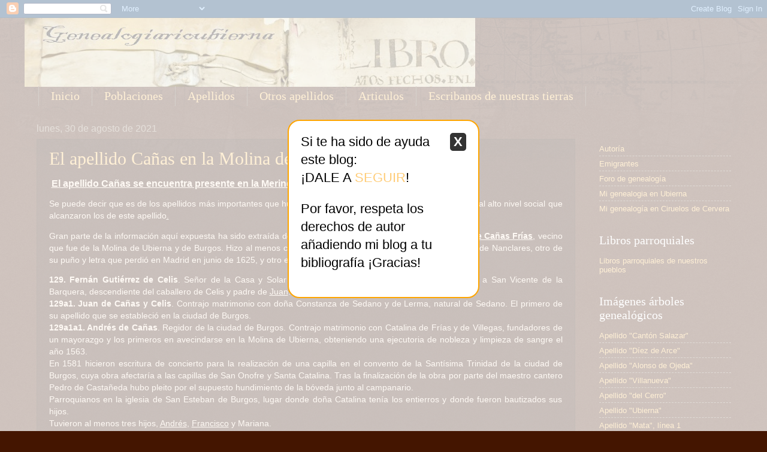

--- FILE ---
content_type: text/html; charset=UTF-8
request_url: https://genealogiarioubierna.blogspot.com/2021/
body_size: 44334
content:
<!DOCTYPE html>
<html class='v2' dir='ltr' lang='es' xmlns='http://www.w3.org/1999/xhtml' xmlns:b='http://www.google.com/2005/gml/b' xmlns:data='http://www.google.com/2005/gml/data' xmlns:expr='http://www.google.com/2005/gml/expr'>
<head>
<link href='https://www.blogger.com/static/v1/widgets/335934321-css_bundle_v2.css' rel='stylesheet' type='text/css'/>
<meta content='width=1100' name='viewport'/>
<meta content='text/html; charset=UTF-8' http-equiv='Content-Type'/>
<meta content='blogger' name='generator'/>
<link href='https://genealogiarioubierna.blogspot.com/favicon.ico' rel='icon' type='image/x-icon'/>
<link href='http://genealogiarioubierna.blogspot.com/2021/' rel='canonical'/>
<link rel="alternate" type="application/atom+xml" title="Árboles genealógicos Merindad de Río Ubierna (Burgos)  - Atom" href="https://genealogiarioubierna.blogspot.com/feeds/posts/default" />
<link rel="alternate" type="application/rss+xml" title="Árboles genealógicos Merindad de Río Ubierna (Burgos)  - RSS" href="https://genealogiarioubierna.blogspot.com/feeds/posts/default?alt=rss" />
<link rel="service.post" type="application/atom+xml" title="Árboles genealógicos Merindad de Río Ubierna (Burgos)  - Atom" href="https://www.blogger.com/feeds/5221266132020231179/posts/default" />
<!--Can't find substitution for tag [blog.ieCssRetrofitLinks]-->
<meta content='http://genealogiarioubierna.blogspot.com/2021/' property='og:url'/>
<meta content='Árboles genealógicos Merindad de Río Ubierna (Burgos) ' property='og:title'/>
<meta content='Árboles genealógicos e historia de los apellidos. Río Ubierna y Burgos' property='og:description'/>
<title>Árboles genealógicos Merindad de Río Ubierna (Burgos) : 2021</title>
<style id='page-skin-1' type='text/css'><!--
/*
-----------------------------------------------
Blogger Template Style
Name:     Watermark
Designer: Blogger
URL:      www.blogger.com
----------------------------------------------- */
/* Variable definitions
====================
<Variable name="keycolor" description="Main Color" type="color" default="#c0a154"/>
<Group description="Page Text" selector="body">
<Variable name="body.font" description="Font" type="font"
default="normal normal 14px Arial, Tahoma, Helvetica, FreeSans, sans-serif"/>
<Variable name="body.text.color" description="Text Color" type="color" default="#333333"/>
</Group>
<Group description="Backgrounds" selector=".main-inner">
<Variable name="body.background.color" description="Outer Background" type="color" default="#c0a154"/>
<Variable name="footer.background.color" description="Footer Background" type="color" default="transparent"/>
</Group>
<Group description="Links" selector=".main-inner">
<Variable name="link.color" description="Link Color" type="color" default="#cc3300"/>
<Variable name="link.visited.color" description="Visited Color" type="color" default="#993322"/>
<Variable name="link.hover.color" description="Hover Color" type="color" default="#ff3300"/>
</Group>
<Group description="Blog Title" selector=".header h1">
<Variable name="header.font" description="Title Font" type="font"
default="normal normal 60px Georgia, Utopia, 'Palatino Linotype', Palatino, serif"/>
<Variable name="header.text.color" description="Title Color" type="color" default="#ffffff" />
</Group>
<Group description="Blog Description" selector=".header .description">
<Variable name="description.text.color" description="Description Color" type="color"
default="#997755" />
</Group>
<Group description="Tabs Text" selector=".tabs-inner .widget li a">
<Variable name="tabs.font" description="Font" type="font"
default="normal normal 20px Georgia, Utopia, 'Palatino Linotype', Palatino, serif"/>
<Variable name="tabs.text.color" description="Text Color" type="color" default="#ffcc77"/>
<Variable name="tabs.selected.text.color" description="Selected Color" type="color" default="#000000"/>
</Group>
<Group description="Tabs Background" selector=".tabs-outer .PageList">
<Variable name="tabs.background.color" description="Background Color" type="color" default="transparent"/>
<Variable name="tabs.separator.color" description="Separator Color" type="color" default="#441500"/>
</Group>
<Group description="Date Header" selector="h2.date-header">
<Variable name="date.font" description="Font" type="font"
default="normal normal 16px Arial, Tahoma, Helvetica, FreeSans, sans-serif"/>
<Variable name="date.text.color" description="Text Color" type="color" default="#997755"/>
</Group>
<Group description="Post" selector="h3.post-title, .comments h4">
<Variable name="post.title.font" description="Title Font" type="font"
default="normal normal 30px Georgia, Utopia, 'Palatino Linotype', Palatino, serif"/>
<Variable name="post.background.color" description="Background Color" type="color" default="transparent"/>
<Variable name="post.border.color" description="Border Color" type="color" default="#ccbb99" />
</Group>
<Group description="Post Footer" selector=".post-footer">
<Variable name="post.footer.text.color" description="Text Color" type="color" default="#997755"/>
</Group>
<Group description="Gadgets" selector="h2">
<Variable name="widget.title.font" description="Title Font" type="font"
default="normal normal 20px Georgia, Utopia, 'Palatino Linotype', Palatino, serif"/>
<Variable name="widget.title.text.color" description="Title Color" type="color" default="#000000"/>
<Variable name="widget.alternate.text.color" description="Alternate Color" type="color" default="#777777"/>
</Group>
<Group description="Footer" selector=".footer-inner">
<Variable name="footer.text.color" description="Text Color" type="color" default="#ffeedd"/>
<Variable name="footer.widget.title.text.color" description="Gadget Title Color" type="color" default="#ffffff"/>
</Group>
<Group description="Footer Links" selector=".footer-inner">
<Variable name="footer.link.color" description="Link Color" type="color" default="#ffcc77"/>
<Variable name="footer.link.visited.color" description="Visited Color" type="color" default="#ff8866"/>
<Variable name="footer.link.hover.color" description="Hover Color" type="color" default="#ffeecc"/>
</Group>
<Variable name="body.background" description="Body Background" type="background"
color="#441500" default="$(color) url(https://resources.blogblog.com/blogblog/data/1kt/watermark/body_background_birds.png) repeat scroll top left"/>
<Variable name="body.background.overlay" description="Overlay Background" type="background" color="#441500"
default="transparent url(https://resources.blogblog.com/blogblog/data/1kt/watermark/body_overlay_birds.png) no-repeat scroll top right"/>
<Variable name="body.background.overlay.height" description="Overlay Background Height" type="length" default="121px" min="0" max="1000px"/>
<Variable name="tabs.background.inner" description="Tabs Background Inner" type="url" default="none"/>
<Variable name="tabs.background.outer" description="Tabs Background Outer" type="url" default="none"/>
<Variable name="tabs.border.size" description="Tabs Border Size" type="length" default="0" min="0" max="10px"/>
<Variable name="tabs.shadow.spread" description="Tabs Shadow Spread" type="length" default="0" min="0" max="100px"/>
<Variable name="main.padding.top" description="Main Padding Top" type="length" default="30px" min="0" max="100px"/>
<Variable name="main.cap.height" description="Main Cap Height" type="length" default="0" min="0" max="100px"/>
<Variable name="main.cap.image" description="Main Cap Image" type="url" default="none"/>
<Variable name="main.cap.overlay" description="Main Cap Overlay" type="url" default="none"/>
<Variable name="main.background" description="Main Background" type="background"
default="transparent none no-repeat scroll top left"/>
<Variable name="post.background.url" description="Post Background URL" type="url"
default="url(https://resources.blogblog.com/blogblog/data/1kt/watermark/post_background_birds.png)"/>
<Variable name="post.border.size" description="Post Border Size" type="length" default="1px" min="0" max="10px"/>
<Variable name="post.border.style" description="Post Border Style" type="string" default="dotted"/>
<Variable name="post.shadow.spread" description="Post Shadow Spread" type="length" default="0" min="0" max="100px"/>
<Variable name="footer.background" description="Footer Background" type="background"
color="#110000" default="$(color) url(https://resources.blogblog.com/blogblog/data/1kt/watermark/body_background_navigator.png) repeat scroll top left"/>
<Variable name="mobile.background.overlay" description="Mobile Background Overlay" type="string"
default="transparent none repeat scroll top left"/>
<Variable name="startSide" description="Side where text starts in blog language" type="automatic" default="left"/>
<Variable name="endSide" description="Side where text ends in blog language" type="automatic" default="right"/>
*/
/* Use this with templates/1ktemplate-*.html */
/* Content
----------------------------------------------- */
body {
font: normal normal 14px Arial, Tahoma, Helvetica, FreeSans, sans-serif;
color: #ffeedd;
background: #441500 url(https://resources.blogblog.com/blogblog/data/1kt/watermark/body_background_navigator.png) repeat scroll top left;
}
html body .content-outer {
min-width: 0;
max-width: 100%;
width: 100%;
}
.content-outer {
font-size: 92%;
}
a:link {
text-decoration:none;
color: #ffcc77;
}
a:visited {
text-decoration:none;
color: #ff8866;
}
a:hover {
text-decoration:underline;
color: #ffeecc;
}
.body-fauxcolumns .cap-top {
margin-top: 30px;
background: transparent url(https://resources.blogblog.com/blogblog/data/1kt/watermark/body_overlay_navigator.png) no-repeat scroll top center;
height: 256px;
}
.content-inner {
padding: 0;
}
/* Header
----------------------------------------------- */
.header-inner .Header .titlewrapper,
.header-inner .Header .descriptionwrapper {
padding-left: 20px;
padding-right: 20px;
}
.Header h1 {
font: normal normal 60px Georgia, Utopia, 'Palatino Linotype', Palatino, serif;
color: #ffffff;
text-shadow: 2px 2px rgba(0, 0, 0, .1);
}
.Header h1 a {
color: #ffffff;
}
.Header .description {
font-size: 140%;
color: #aa9988;
}
/* Tabs
----------------------------------------------- */
.tabs-inner .section {
margin: 0 20px;
}
.tabs-inner .PageList, .tabs-inner .LinkList, .tabs-inner .Labels {
margin-left: -11px;
margin-right: -11px;
background-color: transparent;
border-top: 0 solid #ffffff;
border-bottom: 0 solid #ffffff;
-moz-box-shadow: 0 0 0 rgba(0, 0, 0, .3);
-webkit-box-shadow: 0 0 0 rgba(0, 0, 0, .3);
-goog-ms-box-shadow: 0 0 0 rgba(0, 0, 0, .3);
box-shadow: 0 0 0 rgba(0, 0, 0, .3);
}
.tabs-inner .PageList .widget-content,
.tabs-inner .LinkList .widget-content,
.tabs-inner .Labels .widget-content {
margin: -3px -11px;
background: transparent none  no-repeat scroll right;
}
.tabs-inner .widget ul {
padding: 2px 25px;
max-height: 34px;
background: transparent none no-repeat scroll left;
}
.tabs-inner .widget li {
border: none;
}
.tabs-inner .widget li a {
display: inline-block;
padding: .25em 1em;
font: normal normal 20px Georgia, Utopia, 'Palatino Linotype', Palatino, serif;
color: #ffcc77;
border-right: 1px solid #776655;
}
.tabs-inner .widget li:first-child a {
border-left: 1px solid #776655;
}
.tabs-inner .widget li.selected a, .tabs-inner .widget li a:hover {
color: #ffffff;
}
/* Headings
----------------------------------------------- */
h2 {
font: normal normal 20px Georgia, Utopia, 'Palatino Linotype', Palatino, serif;
color: #ffffff;
margin: 0 0 .5em;
}
h2.date-header {
font: normal normal 16px Arial, Tahoma, Helvetica, FreeSans, sans-serif;
color: #aa9988;
}
/* Main
----------------------------------------------- */
.main-inner .column-center-inner,
.main-inner .column-left-inner,
.main-inner .column-right-inner {
padding: 0 5px;
}
.main-outer {
margin-top: 0;
background: transparent none no-repeat scroll top left;
}
.main-inner {
padding-top: 30px;
}
.main-cap-top {
position: relative;
}
.main-cap-top .cap-right {
position: absolute;
height: 0;
width: 100%;
bottom: 0;
background: transparent none repeat-x scroll bottom center;
}
.main-cap-top .cap-left {
position: absolute;
height: 245px;
width: 280px;
right: 0;
bottom: 0;
background: transparent none no-repeat scroll bottom left;
}
/* Posts
----------------------------------------------- */
.post-outer {
padding: 15px 20px;
margin: 0 0 25px;
background: transparent url(https://resources.blogblog.com/blogblog/data/1kt/watermark/post_background_navigator.png) repeat scroll top left;
_background-image: none;
border: dotted 1px #332211;
-moz-box-shadow: 0 0 0 rgba(0, 0, 0, .1);
-webkit-box-shadow: 0 0 0 rgba(0, 0, 0, .1);
-goog-ms-box-shadow: 0 0 0 rgba(0, 0, 0, .1);
box-shadow: 0 0 0 rgba(0, 0, 0, .1);
}
h3.post-title {
font: normal normal 30px Georgia, Utopia, 'Palatino Linotype', Palatino, serif;
margin: 0;
}
.comments h4 {
font: normal normal 30px Georgia, Utopia, 'Palatino Linotype', Palatino, serif;
margin: 1em 0 0;
}
.post-body {
font-size: 105%;
line-height: 1.5;
position: relative;
}
.post-header {
margin: 0 0 1em;
color: #aa9988;
}
.post-footer {
margin: 10px 0 0;
padding: 10px 0 0;
color: #aa9988;
border-top: dashed 1px #998877;
}
#blog-pager {
font-size: 140%
}
#comments .comment-author {
padding-top: 1.5em;
border-top: dashed 1px #998877;
background-position: 0 1.5em;
}
#comments .comment-author:first-child {
padding-top: 0;
border-top: none;
}
.avatar-image-container {
margin: .2em 0 0;
}
/* Comments
----------------------------------------------- */
.comments .comments-content .icon.blog-author {
background-repeat: no-repeat;
background-image: url([data-uri]);
}
.comments .comments-content .loadmore a {
border-top: 1px solid #998877;
border-bottom: 1px solid #998877;
}
.comments .continue {
border-top: 2px solid #998877;
}
/* Widgets
----------------------------------------------- */
.widget ul, .widget #ArchiveList ul.flat {
padding: 0;
list-style: none;
}
.widget ul li, .widget #ArchiveList ul.flat li {
padding: .35em 0;
text-indent: 0;
border-top: dashed 1px #998877;
}
.widget ul li:first-child, .widget #ArchiveList ul.flat li:first-child {
border-top: none;
}
.widget .post-body ul {
list-style: disc;
}
.widget .post-body ul li {
border: none;
}
.widget .zippy {https://accounts.google.com/SignOutOptions?hl=es&continue=https://www.blogger.com/blog/posts/5221266132020231179&service=blogger
color: #998877;
}
.post-body img, .post-body .tr-caption-container, .Profile img, .Image img,
.BlogList .item-thumbnail img {
padding: 5px;
background: #;
-moz-box-shadow: 1px 1px 5px rgba(0, 0, 0, .5);
-webkit-box-shadow: 1px 1px 5px rgba(0, 0, 0, .5);
-goog-ms-box-shadow: 1px 1px 5px rgba(0, 0, 0, .5);
box-shadow: 1px 1px 5px rgba(0, 0, 0, .5);
}
.post-body img, .post-body .tr-caption-container {
padding: 5px;
}
.post-body .tr-caption-container {
color: #fff;
}
.post-body .tr-caption-container img {
padding: 5px;
background: transparent;
border: none;
-moz-box-shadow: 0 0 0 rgba(0, 0, 0, .1);
-webkit-box-shadow: 0 0 0 rgba(0, 0, 0, .1);
-goog-ms-box-shadow: 0 0 0 rgba(0, 0, 0, .1);
box-shadow: 0 0 0 rgba(0, 0, 0, .1);
}
/* Footer
----------------------------------------------- */
.footer-outer {
color:#ffeedd;
background: #110000 url(https://resources.blogblog.com/blogblog/data/1kt/watermark/body_background_navigator.png) repeat scroll top left;
}
.footer-outer a {
color: #ffcc77;
}
.footer-outer a:visited {
color: #ff8866;
}
.footer-outer a:hover {
color: #ffeecc;
}
.footer-outer .widget h2 {
color: #ffffff;
}
/* Mobile
----------------------------------------------- */
body.mobile  {
background-size: 100% auto;
}
.mobile .body-fauxcolumn-outer {
background: transparent none repeat scroll top left;
}
html .mobile .mobile-date-outer {
border-bottom: none;
background: transparent url(https://resources.blogblog.com/blogblog/data/1kt/watermark/post_background_navigator.png) repeat scroll top left;
_background-image: none;
margin-bottom: 10px;
}
.mobile .main-inner .date-outer {
padding: 0;
}
.mobile .main-inner .date-header {
margin: 10px;
}
.mobile .main-cap-top {
z-index: -1;
}
.mobile .content-outer {
font-size: 100%;
}
.mobile .post-outer {
padding: 10px;
}
.mobile .main-cap-top .cap-left {
background: transparent none no-repeat scroll bottom left;
}
.mobile .body-fauxcolumns .cap-top {
margin: 0;
}
.mobile-link-button {
background: transparent url(https://resources.blogblog.com/blogblog/data/1kt/watermark/post_background_navigator.png) repeat scroll top left;
}
.mobile-link-button a:link, .mobile-link-button a:visited {
color: #ffcc77;
}
.mobile-index-date .date-header {
color: #aa9988;
}
.mobile-index-contents {
color: #ffeedd;
}
.mobile .tabs-inner .section {
margin: 0;
}
.mobile .tabs-inner .PageList {
margin-left: 0;
margin-right: 0;
}
.mobile .tabs-inner .PageList .widget-content {
margin: 0;
color: #ffffff;
background: transparent url(https://resources.blogblog.com/blogblog/data/1kt/watermark/post_background_navigator.png) repeat scroll top left;
}
.mobile .tabs-inner .PageList .widget-content .pagelist-arrow {
border-left: 1px solid #776655;
}

--></style>
<style id='template-skin-1' type='text/css'><!--
body {
min-width: 1199px;
}
.content-outer, .content-fauxcolumn-outer, .region-inner {
min-width: 1199px;
max-width: 1199px;
_width: 1199px;
}
.main-inner .columns {
padding-left: 0px;
padding-right: 260px;
}
.main-inner .fauxcolumn-center-outer {
left: 0px;
right: 260px;
/* IE6 does not respect left and right together */
_width: expression(this.parentNode.offsetWidth -
parseInt("0px") -
parseInt("260px") + 'px');
}
.main-inner .fauxcolumn-left-outer {
width: 0px;
}
.main-inner .fauxcolumn-right-outer {
width: 260px;
}
.main-inner .column-left-outer {
width: 0px;
right: 100%;
margin-left: -0px;
}
.main-inner .column-right-outer {
width: 260px;
margin-right: -260px;
}
#layout {
min-width: 0;
}
#layout .content-outer {
min-width: 0;
width: 800px;
}
#layout .region-inner {
min-width: 0;
width: auto;
}
body#layout div.add_widget {
padding: 8px;
}
body#layout div.add_widget a {
margin-left: 32px;
}
--></style>
<link href='https://www.blogger.com/dyn-css/authorization.css?targetBlogID=5221266132020231179&amp;zx=8a2503c6-9f4b-4160-98a4-bc50329a67dd' media='none' onload='if(media!=&#39;all&#39;)media=&#39;all&#39;' rel='stylesheet'/><noscript><link href='https://www.blogger.com/dyn-css/authorization.css?targetBlogID=5221266132020231179&amp;zx=8a2503c6-9f4b-4160-98a4-bc50329a67dd' rel='stylesheet'/></noscript>
<meta name='google-adsense-platform-account' content='ca-host-pub-1556223355139109'/>
<meta name='google-adsense-platform-domain' content='blogspot.com'/>

<script async src="https://pagead2.googlesyndication.com/pagead/js/adsbygoogle.js?client=ca-pub-3407272847689081&host=ca-host-pub-1556223355139109" crossorigin="anonymous"></script>

<!-- data-ad-client=ca-pub-3407272847689081 -->

</head>
<body class='loading'>
<div class='navbar section' id='navbar' name='Barra de navegación'><div class='widget Navbar' data-version='1' id='Navbar1'><script type="text/javascript">
    function setAttributeOnload(object, attribute, val) {
      if(window.addEventListener) {
        window.addEventListener('load',
          function(){ object[attribute] = val; }, false);
      } else {
        window.attachEvent('onload', function(){ object[attribute] = val; });
      }
    }
  </script>
<div id="navbar-iframe-container"></div>
<script type="text/javascript" src="https://apis.google.com/js/platform.js"></script>
<script type="text/javascript">
      gapi.load("gapi.iframes:gapi.iframes.style.bubble", function() {
        if (gapi.iframes && gapi.iframes.getContext) {
          gapi.iframes.getContext().openChild({
              url: 'https://www.blogger.com/navbar/5221266132020231179?origin\x3dhttps://genealogiarioubierna.blogspot.com',
              where: document.getElementById("navbar-iframe-container"),
              id: "navbar-iframe"
          });
        }
      });
    </script><script type="text/javascript">
(function() {
var script = document.createElement('script');
script.type = 'text/javascript';
script.src = '//pagead2.googlesyndication.com/pagead/js/google_top_exp.js';
var head = document.getElementsByTagName('head')[0];
if (head) {
head.appendChild(script);
}})();
</script>
</div></div>
<div class='body-fauxcolumns'>
<div class='fauxcolumn-outer body-fauxcolumn-outer'>
<div class='cap-top'>
<div class='cap-left'></div>
<div class='cap-right'></div>
</div>
<div class='fauxborder-left'>
<div class='fauxborder-right'></div>
<div class='fauxcolumn-inner'>
</div>
</div>
<div class='cap-bottom'>
<div class='cap-left'></div>
<div class='cap-right'></div>
</div>
</div>
</div>
<div class='content'>
<div class='content-fauxcolumns'>
<div class='fauxcolumn-outer content-fauxcolumn-outer'>
<div class='cap-top'>
<div class='cap-left'></div>
<div class='cap-right'></div>
</div>
<div class='fauxborder-left'>
<div class='fauxborder-right'></div>
<div class='fauxcolumn-inner'>
</div>
</div>
<div class='cap-bottom'>
<div class='cap-left'></div>
<div class='cap-right'></div>
</div>
</div>
</div>
<div class='content-outer'>
<div class='content-cap-top cap-top'>
<div class='cap-left'></div>
<div class='cap-right'></div>
</div>
<div class='fauxborder-left content-fauxborder-left'>
<div class='fauxborder-right content-fauxborder-right'></div>
<div class='content-inner'>
<header>
<div class='header-outer'>
<div class='header-cap-top cap-top'>
<div class='cap-left'></div>
<div class='cap-right'></div>
</div>
<div class='fauxborder-left header-fauxborder-left'>
<div class='fauxborder-right header-fauxborder-right'></div>
<div class='region-inner header-inner'>
<div class='header section' id='header' name='Cabecera'><div class='widget Header' data-version='1' id='Header1'>
<div id='header-inner'>
<a href='https://genealogiarioubierna.blogspot.com/' style='display: block'>
<img alt='Árboles genealógicos Merindad de Río Ubierna (Burgos) ' height='115px; ' id='Header1_headerimg' src='https://blogger.googleusercontent.com/img/b/R29vZ2xl/AVvXsEglvxn5DOd9DKTSsEMOEVuUlJ16rnPa-hEj5e3zkNRPjSrILc9wci5phQA5XOgsDQFnJ5dfOZ4KXPcgA46P2v-iPE1bp4tS8x1g4S8TG8FQakoAiXrDvZCBImj4EQLb_jR3oeVFLOjsoiu6/s752/portada2.jpg' style='display: block' width='752px; '/>
</a>
</div>
</div></div>
</div>
</div>
<div class='header-cap-bottom cap-bottom'>
<div class='cap-left'></div>
<div class='cap-right'></div>
</div>
</div>
</header>
<div class='tabs-outer'>
<div class='tabs-cap-top cap-top'>
<div class='cap-left'></div>
<div class='cap-right'></div>
</div>
<div class='fauxborder-left tabs-fauxborder-left'>
<div class='fauxborder-right tabs-fauxborder-right'></div>
<div class='region-inner tabs-inner'>
<div class='tabs section' id='crosscol' name='Multicolumnas'><div class='widget PageList' data-version='1' id='PageList2'>
<h2>Páginas</h2>
<div class='widget-content'>
<ul>
<li>
<a href='https://genealogiarioubierna.blogspot.com/p/inicio.html'>Inicio</a>
</li>
<li>
<a href='https://genealogiarioubierna.blogspot.com/p/listado.html'>Poblaciones</a>
</li>
<li>
<a href='https://genealogiarioubierna.blogspot.com/p/apellidos.html'>Apellidos</a>
</li>
<li>
<a href='https://genealogiarioubierna.blogspot.com/p/otros-apellidos.html'>Otros apellidos</a>
</li>
<li>
<a href='https://genealogiarioubierna.blogspot.com/p/articulos.html'>Articulos</a>
</li>
<li>
<a href='https://genealogiarioubierna.blogspot.com/p/escribanos-de-nuestras-tierras.html'>Escribanos de nuestras tierras</a>
</li>
</ul>
<div class='clear'></div>
</div>
</div></div>
<div class='tabs no-items section' id='crosscol-overflow' name='Cross-Column 2'></div>
</div>
</div>
<div class='tabs-cap-bottom cap-bottom'>
<div class='cap-left'></div>
<div class='cap-right'></div>
</div>
</div>
<div class='main-outer'>
<div class='main-cap-top cap-top'>
<div class='cap-left'></div>
<div class='cap-right'></div>
</div>
<div class='fauxborder-left main-fauxborder-left'>
<div class='fauxborder-right main-fauxborder-right'></div>
<div class='region-inner main-inner'>
<div class='columns fauxcolumns'>
<div class='fauxcolumn-outer fauxcolumn-center-outer'>
<div class='cap-top'>
<div class='cap-left'></div>
<div class='cap-right'></div>
</div>
<div class='fauxborder-left'>
<div class='fauxborder-right'></div>
<div class='fauxcolumn-inner'>
</div>
</div>
<div class='cap-bottom'>
<div class='cap-left'></div>
<div class='cap-right'></div>
</div>
</div>
<div class='fauxcolumn-outer fauxcolumn-left-outer'>
<div class='cap-top'>
<div class='cap-left'></div>
<div class='cap-right'></div>
</div>
<div class='fauxborder-left'>
<div class='fauxborder-right'></div>
<div class='fauxcolumn-inner'>
</div>
</div>
<div class='cap-bottom'>
<div class='cap-left'></div>
<div class='cap-right'></div>
</div>
</div>
<div class='fauxcolumn-outer fauxcolumn-right-outer'>
<div class='cap-top'>
<div class='cap-left'></div>
<div class='cap-right'></div>
</div>
<div class='fauxborder-left'>
<div class='fauxborder-right'></div>
<div class='fauxcolumn-inner'>
</div>
</div>
<div class='cap-bottom'>
<div class='cap-left'></div>
<div class='cap-right'></div>
</div>
</div>
<!-- corrects IE6 width calculation -->
<div class='columns-inner'>
<div class='column-center-outer'>
<div class='column-center-inner'>
<div class='main section' id='main' name='Principal'><div class='widget Blog' data-version='1' id='Blog1'>
<div class='blog-posts hfeed'>

          <div class="date-outer">
        
<h2 class='date-header'><span>lunes, 30 de agosto de 2021</span></h2>

          <div class="date-posts">
        
<div class='post-outer'>
<div class='post hentry uncustomized-post-template' itemprop='blogPost' itemscope='itemscope' itemtype='http://schema.org/BlogPosting'>
<meta content='https://blogger.googleusercontent.com/img/b/R29vZ2xl/AVvXsEj5x0ET8Qaohq2kRzRRa68tm-g6WOnDSzgHxjkIFGL4v-CjWC0A6MfjxRUqyGN4fc-6pdAZd8cUu8RvrhbUXxTJ7ls5_Zwbwprj8g_X9ckZ3KUqEsJmMPyyEvT9RUzSogR-evBgYrXvyr7q/s320/andresdecanas1583.jpg' itemprop='image_url'/>
<meta content='5221266132020231179' itemprop='blogId'/>
<meta content='8701224956372726058' itemprop='postId'/>
<a name='8701224956372726058'></a>
<h3 class='post-title entry-title' itemprop='name'>
<a href='https://genealogiarioubierna.blogspot.com/2021/08/el-apellido-canas-en-la-molina-de.html'>El apellido Cañas en la Molina de Ubierna</a>
</h3>
<div class='post-header'>
<div class='post-header-line-1'></div>
</div>
<div class='post-body entry-content' id='post-body-8701224956372726058' itemprop='description articleBody'>
<h3 style="text-align: justify;">&#160;<u>El apellido Cañas se encuentra presente en la Merindad de Río Ubierna desde el siglo XVI.</u></h3><p style="text-align: justify;">Se puede decir que es de los apellidos más importantes que hubo por estos lares, merced al poder adquisitivo y al alto nivel social que alcanzaron los de este apellido<u>.</u></p><p style="text-align: justify;">Gran parte de la información aquí expuesta ha sido extraída de los testamentos que hizo el capitán don <u><b>Juan de Cañas Frías</b></u>, vecino que fue de la Molina de Ubierna y de Burgos. Hizo al menos cuatro testamentos, dos en Burgos ante Francisco de Nanclares, otro de su puño y letra que perdió en Madrid en junio de 1625, y otro en la ciudad de Valladolid en 1635. *1*</p><div style="text-align: justify;"><b>129. Fernán Gutiérrez de Celis</b>. Señor de la Casa y Solar de Celis, sita en el mismo lugar de Celis, junto a San Vicente de la Barquera, descendiente del caballero de Celis y padre de <u>Juan</u>.</div><div style="text-align: justify;"><b>129a1. Juan de Cañas y Celis</b>. Contrajo matrimonio con doña Constanza de Sedano y de Lerma, natural de Sedano. El primero de su apellido que se estableció en la ciudad de Burgos.</div><div style="text-align: justify;"><b>129a1a1. Andrés de Cañas</b>. Regidor de la ciudad de Burgos. Contrajo matrimonio con Catalina de Frías y de Villegas, fundadores de un mayorazgo y los primeros en avecindarse en la Molina de Ubierna, obteniendo una ejecutoria de nobleza y limpieza de sangre el año 1563.</div><div style="text-align: justify;">En 1581 hicieron escritura de concierto para la realización de una capilla en el convento de la Santísima Trinidad de la ciudad de Burgos, cuya obra afectaría a las capillas de San Onofre y Santa Catalina. Tras la finalización de la obra por parte del maestro cantero Pedro de Castañeda hubo pleito por el supuesto hundimiento de la bóveda junto al campanario.</div><div style="text-align: justify;">Parroquianos en la iglesia de San Esteban de Burgos, lugar donde doña Catalina tenía los entierros y donde fueron bautizados sus hijos.</div><div style="text-align: justify;">Tuvieron al menos tres hijos, <u>Andrés</u>,&#160;<u>Francisco</u> y Mariana.</div><div style="text-align: justify;"><i>Doña Catalina de Frías y Villegas era hija de Sancho de Villegas, alcayde de la ciudad de Frías.</i>*&#179;*</div><div style="text-align: justify;"><b>129a1a1a2. Francisco de Cañas y de Frías</b>. Don Francisco fue embajador de Saboya y Malta por su Majestad, visitador general de castillos del Reino de Nápoles, virrey y capitán general de las provincias de Salerno y Basilicata por su Majestad.</div><div style="text-align: justify;"><i>Contrajo matrimonio con doña Antonia de Mendoza, padres de don Luis de Cañas y Mendoza, caballero de la orden de Alcántara.</i>*&#179;*</div><div style="text-align: justify;"><b>129a1a1a1. Andrés de Cañas y de Frías.&#160;</b></div><div style="text-align: justify;"><i>Bautizado en la iglesia de San Esteban el 17-09-1555. *&#178;*</i></div><div style="text-align: justify;">Familiar del Santo Oficio<b>.&#160;</b>Regidor de la ciudad de Burgos ya en el año 1582, procurador en Cortes de Valladolid, corregidor y justicia mayor de las ciudades de Cuenca y Huete, gobernador de San Clemente y su partido marquesado de Villena, y corregidor de la ciudad de Badajoz.</div><div style="text-align: justify;">Don Andrés se encontraba presente en la primera junta que se conserva escrita en un documento de los hijosdalgo de la Jurisdicción de Río Ubierna del año 1583, repitiendo su participación dos años después.</div><div class="separator" style="clear: both; text-align: center;"><br></div><table align="center" cellpadding="0" cellspacing="0" class="tr-caption-container" style="margin-left: auto; margin-right: auto;"><tbody><tr><td style="text-align: center;"><a href="https://blogger.googleusercontent.com/img/b/R29vZ2xl/AVvXsEj5x0ET8Qaohq2kRzRRa68tm-g6WOnDSzgHxjkIFGL4v-CjWC0A6MfjxRUqyGN4fc-6pdAZd8cUu8RvrhbUXxTJ7ls5_Zwbwprj8g_X9ckZ3KUqEsJmMPyyEvT9RUzSogR-evBgYrXvyr7q/s420/andresdecanas1583.jpg" style="margin-left: auto; margin-right: auto;"><img border="0" data-original-height="233" data-original-width="420" height="178" src="https://blogger.googleusercontent.com/img/b/R29vZ2xl/AVvXsEj5x0ET8Qaohq2kRzRRa68tm-g6WOnDSzgHxjkIFGL4v-CjWC0A6MfjxRUqyGN4fc-6pdAZd8cUu8RvrhbUXxTJ7ls5_Zwbwprj8g_X9ckZ3KUqEsJmMPyyEvT9RUzSogR-evBgYrXvyr7q/s320/andresdecanas1583.jpg" width="320"></a></td></tr><tr><td class="tr-caption" style="text-align: center;">Apunte en el legajo de ordenanzas de su presencia en la junta celebrada en 1583.</td></tr></tbody></table><br><div class="separator" style="clear: both; text-align: center;"><table cellpadding="0" cellspacing="0" class="tr-caption-container" style="float: left;"><tbody><tr><td style="text-align: center;"><a auto="" href="https://blogger.googleusercontent.com/img/b/R29vZ2xl/AVvXsEiNwuUSvS3ay3A5umW9hfY7deuCf36WFqSv3Ss8kLMVMhq8Gi0k6QnPHCyS2hp5Rf1yZU08Sw7HTGN4yy8e17vbH7T9yzt4Xg1kUZvKhXGilaeNLAxZcFEQyzWlD3xDYN4bjT97SV_DYejU/s356/santtrin.jpg" style="clear: left; margin-bottom: 1em; margin-left: auto; margin-right: auto;"><img border="0" data-original-height="356" data-original-width="200" height="320" src="https://blogger.googleusercontent.com/img/b/R29vZ2xl/AVvXsEiNwuUSvS3ay3A5umW9hfY7deuCf36WFqSv3Ss8kLMVMhq8Gi0k6QnPHCyS2hp5Rf1yZU08Sw7HTGN4yy8e17vbH7T9yzt4Xg1kUZvKhXGilaeNLAxZcFEQyzWlD3xDYN4bjT97SV_DYejU/s320/santtrin.jpg" width="180"></a></td></tr><tr><td class="tr-caption" style="text-align: center;">Portada conservada<br>del antiguo <a href="https://es.wikipedia.org/wiki/Convento_de_la_Sant%C3%ADsima_Trinidad_(Burgos)" target="_blank">Convento de la<br>Santísima Trinidad</a></td></tr></tbody></table><span style="text-align: justify;"><div style="text-align: justify;">Contrajo matrimonio con Leonor Rodríguez de Salamanca, hija de García de Salamanca y de Casilda de Gamarra, nieta del licenciado Francisco de Salamanca, del consejo de los Reyes y su oidor en Galicia y Valladolid, fundador del mayorazgo principal de esta rama de los Salamanca. Doña Leonor hizo testamento el 25-01-1633, haciendo numerosas donaciones y memorias a la iglesia de San Román de la Molina de Ubierna, obra pía incluida; mandando ser sepultada en la capilla de San Jerónimo y San Julián que poseía su marido en el convento de la Santísima Trinidad.</div><div style="text-align: justify;"><br></div><div style="text-align: justify;">Don Andrés compró heredades en los lugares de Villalvilla Sobresierra, la Molina de Ubierna, Cobos, Peñahorada y Robredo Sobresierra por valor de 452.000 maravedíes.</div><div style="text-align: justify;">Patrón de la capellanía que fundó su prima doña Beatriz de Arciniega en la capilla de San José sita en el monasterio de los Carmelitas de Burgos, agregada a su mayorazgo.</div><div style="text-align: justify;">Falleció en 1620 en la ciudad de Badajoz, siendo sepultado en la capilla de los Moscosos de la S.I.M. de la misma ciudad. Su hijo Juan mandó el traslado de su cuerpo a su capilla en Burgos.</div><div style="text-align: justify;"><br></div><div style="text-align: justify;">Fruto de la unión de doña Leonor y don Andrés de Cañas nacieron <u>Juan</u>, , <u>Francisco, Andrés</u>, <u>Catalina</u> (&#8734;), <u>Casilda</u>, <u>Bernardina</u>, <u>María </u>y <u>Lorenza</u>.</div><div style="text-align: justify;">María y Lorenza fueron monjas en el monasterio de Santa Dorotea, la misma vida de hábito que llevó su hermana Casilda.</div><div style="text-align: justify;">Catalina contrajo matrimonio con Juan Rodríguez de Salamanca, hijo de Juan y de María del Río Suárez. Bernardina contrajo matrimonio con Francisco de la Moneda, cuyas capitulaciones matrimoniales pasaron ante Francisco de Nanclares.</div><div style="text-align: justify;"><b>129a1a1a1a7. Andrés de Cañas Frías. </b>Fue catedrático colegial mayor de Sigüenza y Oviedo en Salamanca. Rector del Colegio Mayor de Oviedo de la ciudad de Salamanca en 1623. Canónigo magistral de la Santa Iglesia de Plasencia.&#160;</div><div style="text-align: justify;"><b>129a1a1a1a8. Francisco de Cañas. </b>Caballero de Santiago, consejero del Rey y oidor de la Audiencia Real del Reino.</div><div style="text-align: justify;"><i>Contrajo matrimonio con Catalina de Zuazo y Montalvo, padres de Bárbara, </i><u style="font-style: italic;">Francisco </u><i>y </i><i style="text-decoration-line: underline;">M</i><i><u>anuela.</u>*&#185;*</i></div><div style="text-align: justify;">Don Francisco y sus hermanos don Andrés y doña Bernardina tuvieron discordancia respecto a la división de los bienes y el oficio de regidor que cayó en manos de su hermano mayor Juan, dando poder al doctor Tomás de Mena abogado de la ciudad de Burgos.</div><div style="text-align: justify;"><b>129a1a1a1a1. Juan de Cañas Frías.&#160;</b></div><div style="text-align: justify;"><i>Bautizado en la iglesia de San Esteban el 15-03-1583. *&#178;*</i></div><div style="text-align: justify;">Vecino y regidor perpetuo de la ciudad de Burgos, sargento mayor de ella y su partido, familiar del santo oficio de la Inquisición, sucesor del mayorazgo de su padre y abuelo. Poseía el regimiento de la ciudad por precio de 2.000 ducados, y que compró por haber sido de su padre y abuelo.</div><div style="text-align: justify;">Comenzó su carrera militar el año 1600 en la jornada de Argel, habiendo sido soldado, alférez y capitán de infantería española de arcabuceros del tercio del maestre don Sancho de Luna y Rojas.&#160;</div><div style="text-align: justify;">Fue admitido en la junta de hijosdalgo de la Jurisdicción de Río Ubierna el 21-05-1630, cuando ya llevaba cuatro años ocupando el cargo de sargento mayor de Burgos y su partido. Compró heredades en la Molina de Ubierna que valían más de 150 ducados.</div><div style="text-align: justify;">Gastó grandes cantidades de dinero durante largos años en pleitos por la sucesión de mayorazgos, patronazgos y otras mercedes a los que tenía derecho por sucesión.</div><div style="text-align: justify;">Único patrón de la capilla de Santa Catalina y San Onofre sita en el monasterio de la Santísima Trinidad, obra de su abuelo, donde se le adjudicó hacer la reja; y disponía de los entierros de la iglesia de San Esteban, donde era parroquiano.</div><div style="text-align: justify;">Dejó cien reales de limosna para dorar el retablo del señor San Román de la Molina de Ubierna, así como el encargo de dejar la lámpara de dicha iglesia siempre iluminada como habían hecho los de su linaje.</div><div style="text-align: justify;">Tenía gran devoción por la virgen del Carmen, por ello entregó a los carmelitas descalzos de Burgos una imagen y retrato con su precioso hijo en los brazos que estaba muy morena, copia de la que llegó a Italia desde Monte Carmelo, y que mandó realizar durante su estancia en Italia como capitán de arcabuceros de infantería el año 1607. Donó un juro al mismo para la fundación de memorias, así como la realización de un retablo a su costa que se puso y acabó el 21-05-1628.</div><div style="text-align: justify;">Contrajo matrimonio en San Clemente el 05-02-1615 con doña Catalina de Silva Pacheco, hija de don Luis y doña María Ramírez de Arellano, habiendo otorgado escritura de casamiento el mes de noviembre del año anterior en Villaescusa de Haro. De la unión llegaron quince hijos, siete de ellos barones, <u>Luis</u>, <u>Julián</u>, <u>Juan</u>, José, Margarita, Leonor (+), María (+), Antonia (+), Beatriz y Catalina (+), Félix y Águeda.</div></span></div><div style="text-align: justify;"><b>129a1a1a1a1a1. Luis de Cañas. </b>Caballero de la Orden de Calatrava.&#160;</div><div style="text-align: justify;"><i>Bautizado en la iglesia de San Esteban el 07-01-1619. *&#178;*</i></div><div style="text-align: justify;">Con descendencia. [<i><b>Continúa</b></i>]</div><div style="text-align: justify;"><b>129a1a1a1a1a3. Juan de Cañas. </b>Admitido en la Hermandad el 13-06-1639.&#160;Caballero de la Orden de Alcántara muerto en Flandes en 1643.</div><div style="text-align: justify;"><br></div><table align="center" cellpadding="0" cellspacing="0" class="tr-caption-container" style="margin-left: auto; margin-right: auto;"><tbody><tr><td style="text-align: center;"><a href="https://blogger.googleusercontent.com/img/b/R29vZ2xl/AVvXsEjNq_w2JWXidFVxS8u0kf870KfJSMJFVHXFJ6pty3FCLZBB83syXMXzfJ1JdGy98g8t3f7rCcW-LExIRKR-Nlfu0FDhXeumes2sKXHR7Dk56arGF0omiJJaBtAu3ea4po15iw-vBP86GibL/s640/juanyjuandecanas.jpg" style="margin-left: auto; margin-right: auto;"><img border="0" data-original-height="202" data-original-width="640" src="https://blogger.googleusercontent.com/img/b/R29vZ2xl/AVvXsEjNq_w2JWXidFVxS8u0kf870KfJSMJFVHXFJ6pty3FCLZBB83syXMXzfJ1JdGy98g8t3f7rCcW-LExIRKR-Nlfu0FDhXeumes2sKXHR7Dk56arGF0omiJJaBtAu3ea4po15iw-vBP86GibL/s16000/juanyjuandecanas.jpg"></a></td></tr><tr><td class="tr-caption" style="text-align: center;">Admisiones de Juan de Cañas Frías y de su hijo Juan en la Hermandad</td></tr></tbody></table><br><div style="text-align: justify;"><b>129a1a1a1a1a2. Julián de Cañas y Frías Ramírez de Silva</b>. Hijo mayor y sucesor del mayorazgo, consejero de Hacienda de su Majestad, Alcalde de los hijosdalgo de la Real Chancillería de Granada, regidor perpetuo de la ciudad de Burgos y caballero de la Orden de Santiago. Tuvo por curador a Bernabé Martínez.</div><div style="text-align: justify;">Fue admitido en la Hermandad el 16-06-1669.</div><div style="text-align: justify;">Recibió en vida de su abuela Leonor una tapicería de seis paños hecha en Bruselas, cuatro de ellos de la historia de Salomón, y los otros dos de figuras grandes.</div><div style="text-align: justify;">De su enlace con María de Castilla Zúñiga y Portugal nacieron entre otros <u>Luis</u>, <u>Vicente</u>, <u>Apóstol </u>y Juan. Apóstol fue Colegial de la Mayor de Cuenca, universidad de Salamanca. Vicente tuvo descendencia [<b><i>Continúa</i></b>].</div><div style="text-align: justify;"><b>129a1a1a1a1a2a1. Luis de Cañas. </b>Admitido en la Hermandad el mismo día que se padre. Fue caballero de la Orden de Santiago. Línea correspondiente al marqués de Valle de Cerrato y duque del Parque. Con descendencia. <b>[</b><b style="font-style: italic;">Continúa</b><b>]</b></div><div style="text-align: justify;"><b><br></b></div><div style="text-align: justify;"><table align="center" cellpadding="0" cellspacing="0" class="tr-caption-container" style="margin-left: auto; margin-right: auto;"><tbody><tr><td style="text-align: center;"><a href="https://blogger.googleusercontent.com/img/b/R29vZ2xl/AVvXsEhR8G0Z8dq-slYQQ7CyaDWZxQnkGKV2cWMxoInCzO3x3NHZH1U5RnAjujNRaOEnLUkG5z-YW4946VLC2xXDOsDdVKDChR3GONSC5wK3ce4BHPsAhTvK2bn2dIcE7deENtm8rY7iDU-Q84HW/s700/julianyluiscanas.jpg" style="margin-left: auto; margin-right: auto;"><img border="0" data-original-height="134" data-original-width="700" height="123" src="https://blogger.googleusercontent.com/img/b/R29vZ2xl/AVvXsEhR8G0Z8dq-slYQQ7CyaDWZxQnkGKV2cWMxoInCzO3x3NHZH1U5RnAjujNRaOEnLUkG5z-YW4946VLC2xXDOsDdVKDChR3GONSC5wK3ce4BHPsAhTvK2bn2dIcE7deENtm8rY7iDU-Q84HW/w640-h123/julianyluiscanas.jpg" width="640"></a></td></tr><tr><td class="tr-caption" style="text-align: center;">Admisión en la Hermandad de Julián de Cañas y su hijo Luis.</td></tr></tbody></table><br></div><div style="text-align: justify;"><br></div><span></span>
<div style='clear: both;'></div>
</div>
<div class='jump-link'>
<a href='https://genealogiarioubierna.blogspot.com/2021/08/el-apellido-canas-en-la-molina-de.html#more' title='El apellido Cañas en la Molina de Ubierna'>Read more &#187;</a>
</div>
<div class='post-footer'>
<div class='post-footer-line post-footer-line-1'>
<span class='post-author vcard'>
Posted by
<span class='fn' itemprop='author' itemscope='itemscope' itemtype='http://schema.org/Person'>
<meta content='https://www.blogger.com/profile/07884542468392233657' itemprop='url'/>
<a class='g-profile' href='https://www.blogger.com/profile/07884542468392233657' rel='author' title='author profile'>
<span itemprop='name'>Ubierna</span>
</a>
</span>
</span>
<span class='post-timestamp'>
at
<meta content='http://genealogiarioubierna.blogspot.com/2021/08/el-apellido-canas-en-la-molina-de.html' itemprop='url'/>
<a class='timestamp-link' href='https://genealogiarioubierna.blogspot.com/2021/08/el-apellido-canas-en-la-molina-de.html' rel='bookmark' title='permanent link'><abbr class='published' itemprop='datePublished' title='2021-08-30T16:22:00+01:00'>16:22</abbr></a>
</span>
<span class='post-comment-link'>
<a class='comment-link' href='https://genealogiarioubierna.blogspot.com/2021/08/el-apellido-canas-en-la-molina-de.html#comment-form' onclick=''>
No hay comentarios:
  </a>
</span>
<span class='post-icons'>
<span class='item-action'>
<a href='https://www.blogger.com/email-post/5221266132020231179/8701224956372726058' title='Enviar entrada por correo electrónico'>
<img alt='' class='icon-action' height='13' src='https://resources.blogblog.com/img/icon18_email.gif' width='18'/>
</a>
</span>
</span>
<div class='post-share-buttons goog-inline-block'>
<a class='goog-inline-block share-button sb-email' href='https://www.blogger.com/share-post.g?blogID=5221266132020231179&postID=8701224956372726058&target=email' target='_blank' title='Enviar por correo electrónico'><span class='share-button-link-text'>Enviar por correo electrónico</span></a><a class='goog-inline-block share-button sb-blog' href='https://www.blogger.com/share-post.g?blogID=5221266132020231179&postID=8701224956372726058&target=blog' onclick='window.open(this.href, "_blank", "height=270,width=475"); return false;' target='_blank' title='Escribe un blog'><span class='share-button-link-text'>Escribe un blog</span></a><a class='goog-inline-block share-button sb-twitter' href='https://www.blogger.com/share-post.g?blogID=5221266132020231179&postID=8701224956372726058&target=twitter' target='_blank' title='Compartir en X'><span class='share-button-link-text'>Compartir en X</span></a><a class='goog-inline-block share-button sb-facebook' href='https://www.blogger.com/share-post.g?blogID=5221266132020231179&postID=8701224956372726058&target=facebook' onclick='window.open(this.href, "_blank", "height=430,width=640"); return false;' target='_blank' title='Compartir con Facebook'><span class='share-button-link-text'>Compartir con Facebook</span></a><a class='goog-inline-block share-button sb-pinterest' href='https://www.blogger.com/share-post.g?blogID=5221266132020231179&postID=8701224956372726058&target=pinterest' target='_blank' title='Compartir en Pinterest'><span class='share-button-link-text'>Compartir en Pinterest</span></a>
</div>
</div>
<div class='post-footer-line post-footer-line-2'>
<span class='post-labels'>
Labels:
<a href='https://genealogiarioubierna.blogspot.com/search/label/Apellidos' rel='tag'>Apellidos</a>,
<a href='https://genealogiarioubierna.blogspot.com/search/label/Ca%C3%B1as' rel='tag'>Cañas</a>,
<a href='https://genealogiarioubierna.blogspot.com/search/label/Fr%C3%ADas' rel='tag'>Frías</a>,
<a href='https://genealogiarioubierna.blogspot.com/search/label/Genealog%C3%ADa' rel='tag'>Genealogía</a>,
<a href='https://genealogiarioubierna.blogspot.com/search/label/hidalgos' rel='tag'>hidalgos</a>,
<a href='https://genealogiarioubierna.blogspot.com/search/label/la%20Molina%20de%20Ubierna' rel='tag'>la Molina de Ubierna</a>
</span>
</div>
<div class='post-footer-line post-footer-line-3'>
<span class='post-location'>
</span>
</div>
</div>
</div>
</div>

          </div></div>
        

          <div class="date-outer">
        
<h2 class='date-header'><span>viernes, 20 de agosto de 2021</span></h2>

          <div class="date-posts">
        
<div class='post-outer'>
<div class='post hentry uncustomized-post-template' itemprop='blogPost' itemscope='itemscope' itemtype='http://schema.org/BlogPosting'>
<meta content='https://blogger.googleusercontent.com/img/b/R29vZ2xl/AVvXsEh1A4Sjti9qJJ-DWiUdX1ZU2YGLAP2Re6APcbkqa6-tjFGtJrfcD7aZa4xU1CNtspLblUDI3pDPRmhrdrSbPCRAZnjn0kmO1cUOtO2q0Oo8lvDJIq2qFGFKDbYsy9nr4-klIUQECAIM-BvvcCuBl15T-rzdR1kIgQ6duFT2fKOdP5nO2wesB6aFJ4E3FyAp/w113-h200/lences%20(7).jpg' itemprop='image_url'/>
<meta content='5221266132020231179' itemprop='blogId'/>
<meta content='4776687889521618123' itemprop='postId'/>
<a name='4776687889521618123'></a>
<h3 class='post-title entry-title' itemprop='name'>
<a href='https://genealogiarioubierna.blogspot.com/2021/08/el-apellido-gallo-de-andrade-en-robredo_20.html'>El apellido Gallo de Andrade en Robredo Temiño (Parte 2)</a>
</h3>
<div class='post-header'>
<div class='post-header-line-1'></div>
</div>
<div class='post-body entry-content' id='post-body-4776687889521618123' itemprop='description articleBody'>
<h3><span style="font-weight: normal; text-decoration-line: underline;">&#160;La descendencia de&#160;</span><u>Francisco Gallo de Andrade y de Arce (64a2a1a3b1)</u><span style="font-weight: normal;"><u>&#160;con Jerónima Díez de Temiño y de Angulo, su primera mujer, y con Ana Fernández Gallo, su segunda mujer.</u>&#160;</span></h3><h3><div><span style="font-size: small; font-weight: normal;">Ver [<a href="https://genealogiarioubierna.blogspot.com/2021/07/el-apellido-gallo-de-andrade-en-robredo.html">parte 1</a></span><span style="font-weight: normal;">]</span></div><div><br></div><div><span style="font-size: small;"><u><i>64a2a1a3b1a4. Antonio Gallo de Andrade y Díez de Temiño</i></u><span>&#160;</span><span style="font-weight: normal;">(1653-)</span><span style="font-weight: normal;">. Contrajo matrimonio en 1681 con Luisa de Valderrama y Ortiz, hija de Martín y de Catalina, vecinos de Lences, lugar donde casaron. No pidió admisión en la Hermandad, tomando vecindad en Lences, lugar donde nacieron sus hijas, <u>Magdalena&#160;</u></span></span><span style="font-weight: normal;"><span style="font-size: small;">(&#8734; José Díez de Temiño y de Otáñez, 58a1a1a4a1a4), María Juana, Manuela Tomasa, <u>Luisa </u>(&#8734; José Rodríguez y de Mata, 95a1a1a6a1a3a2) y Casilda</span>.</span></div></h3><div><b><u><i>64a2a1a3b1b1. Francisco Gallo de Andrade y Fernández</i></u> </b>(1670-). Al igual que su padre casó en dos ocasiones, la primera de ellas en 1697 con María Alonso de Vivero y Fernández, hija de Juan y de María, vecinos de Escobados de Abajo, padres de <u>María</u> (&#8734; Pedro Ruiz y González), Melchora y de Agustina. La segunda en 1704 con Clara López y de la Peña, hija de Domingo y de María, vecinos de Tudanca. Fueron sus hijos <u>Mateo</u>, Joaquín, Felipe, Ana, <u>Lorenza</u> (&#8734; Manuel Alonso y Fernández) y Antonia.</div><div><b><table cellpadding="0" cellspacing="0" class="tr-caption-container" style="float: left;"><tbody><tr><td style="text-align: center;"><a href="https://blogger.googleusercontent.com/img/b/R29vZ2xl/AVvXsEh1A4Sjti9qJJ-DWiUdX1ZU2YGLAP2Re6APcbkqa6-tjFGtJrfcD7aZa4xU1CNtspLblUDI3pDPRmhrdrSbPCRAZnjn0kmO1cUOtO2q0Oo8lvDJIq2qFGFKDbYsy9nr4-klIUQECAIM-BvvcCuBl15T-rzdR1kIgQ6duFT2fKOdP5nO2wesB6aFJ4E3FyAp/s4000/lences%20(7).jpg" style="clear: left; margin-bottom: 1em; margin-left: auto; margin-right: auto;"><img border="0" data-original-height="4000" data-original-width="2250" height="200" src="https://blogger.googleusercontent.com/img/b/R29vZ2xl/AVvXsEh1A4Sjti9qJJ-DWiUdX1ZU2YGLAP2Re6APcbkqa6-tjFGtJrfcD7aZa4xU1CNtspLblUDI3pDPRmhrdrSbPCRAZnjn0kmO1cUOtO2q0Oo8lvDJIq2qFGFKDbYsy9nr4-klIUQECAIM-BvvcCuBl15T-rzdR1kIgQ6duFT2fKOdP5nO2wesB6aFJ4E3FyAp/w113-h200/lences%20(7).jpg" width="113"></a></td></tr><tr><td class="tr-caption" style="text-align: center;">Lences</td></tr></tbody></table>64a2a1a3b1b1b1. Mateo Gallo de Andrade y López&#160;</b>(1705-). Tomó por esposa en 1728 a María Antonia Carrillo y Díez, hija de Alonso y de Francisca, vecinos de Lences. Pleiteó por su hidalguía al tomar vecindad en Lences, obteniendo Real Provisión el 01-08-1729. Tuvieron al menos diez hijos bautizados en Lences, que fueron Manuel, Manuel Antonio, <u>María Cruz&#160;</u>(&#8734;&#160;Manuel de Ubierna y González, 117a1a1a1a1a1a2a1a1), <u>Úrsula&#160;</u>(&#8734; Melchor de Ubierna y González, 117a1a1a1a1a1a2a1a7), Eugenia, Francisca Antonia, Manuela Santos, María Ventura, Magdalena y Josefa. [<i><b>Continúa</b></i>]</div><div><br></div><div><b><u><i>64a2a1a3b1b</i></u></b><b><u><i>5. Miguel Gallo de Andrade y Fernández</i></u>&#160;</b>(1676-1756). Admitido en la Hermandad en el año 1700. En 1701 tomó por esposa a María Gallo de Andrade y de Huidobro. Fruto de su unión nacieron <u>Francisco</u>, <u>Manuel Fernando</u>, <u>Antonio</u>, <u>María (</u>&#8734;&#160;Hipólito Ruiz y Gómez, 42a1a2a2a2<u>)</u>, Lorenza y <u>Ana María</u> (&#8734; Francisco Díez de Güemes y González, 83a1a1a1a3a2).</div><div><b>64a2a1a3b1b5</b><b>a1. Francisco Gallo de Andrade y Gallo de Andrade </b>(1705-). Contrajo matrimonio en 1726 con Ángela de Ibeas y Ramírez, hija de Lorenzo y de Bernarda, vecinos de Robredo Temiño, y fue madre de Antonio, Francisco, Felipe (+), <u>Miguel (</u>&#8734; Juan Díez de Temiño y Gallo de Andrade<u>)</u>, <u>María&#160;(</u>&#8734; Juan Díez de Temiño y Gallo de Andrade, 58a1a1a4a1a4a3), Ángela, Teresa y Micaela.</div><div>Tomó por segunda esposa a Micaela Díez de Temiño y Gallo de Andrade, hija de José y de Magdalena, vecinos de Temiño, y con quien tenía un segundo con tercer grado de consanguinidad. Fruto del matrimonio llegaron <u>Antonio</u>, Manuel, <u>Juan Manuel</u> y María Manuela.</div><div><b>64a2a1a3b1b5</b><b>a1a8. Miguel Gallo de Andrade y de Ibeas. </b>Fue su primera esposa&#160;Vitoria Díez de Temiño y Gallo de Andrade, hija de José y de Magdalena, vecinos de Temiño, con quien tenía un tercer grado de consanguinidad.</div><div>Cecilia Martínez y García, su segunda mujer, hija de Bernardo y de Teresa, vecinos de Tobes, con quien tuvo a Julián, <u>Pablo</u>, Antonio, Micaela, <u>Jerónima&#160;&#160;(</u>&#8734; Juan Gallo de Andrade y de Güemes, 64a2a1a3a1a2a4b2a3), <u>Ángela</u> (&#8734; Salvador Gallo de Andrade y Ruiz, 64a2a1a3a1a4a5a5a1b5) y <u>Josefa,</u> mujer que fue de Vicente de Arce y de Rojas, natural de Tobes.&#160;</div><div>María Mansilla, viuda de Andrés Martínez fue su tercera y última mujer.</div><div><b>64a2a1a3b1b5</b><b>a1a8b3. Pablo Gallo de Andrade y Martínez</b> (1776-). Veló en 1802 con María Martínez y de Mansilla, hija de Andrés y de María.</div><div><br></div><div><b>64a2a1a3b1b5</b><b>a1a1b1. Antonio Gallo de Andrade y Díez de Temiño </b>(1754-). Obtuvo Real Provisión.</div><div><b>64a2a1a3b1b5</b><b>a1a1b3. Juan Manuel Gallo de Andrade y Díez de Temiño&#160;</b>(1759-). Tomó por esposa en 1783 a Isabel Alonso de Arce y de Güemes, hija de Manuel y de Manuela, vecinos de Villaverde Peñahorada. Isabel dio a luz a <u>Manuel</u>, <u>Francisco</u>, Manuela, Agustina y Juana.</div><div><b>64a2a1a3b1b5</b><b>a1a1b3a3. Manuel Gallo de Andrade y Alonso de Arce </b>fue admitido en la Hermandad en 1816.</div><div><b>64a2a1a3b1b5</b><b>a1a1b3a5. Francisco Gallo de Andrade y Alonso de Arce </b>casó en 1810 con Agustina Martínez y Rodríguez, hija de Santiago y de Catalina<b>.</b></div><div><b><br></b></div><div><b>64a2a1a3b1b5</b><b>a3. Manuel Fernando Gallo de Andrade y Gallo de Andrade </b>(1709-). Marido de Juliana de Ibeas y Ramírez, con quien contrajo matrimonio en 1731, hija de Lorenzo y de Bernarda, vecinos del lugar. Juliana falleció al dar a luz a Manuel, su primer hijo.</div><div>Volvió a casar en 1733 en Santa Olalla de Bureba con María Sáenz y de Sagredo, hija de Juan y de María. Fueron bautizados Manuel, <u>Rafael</u>, <u>Ana </u>(&#8734; Jerónimo Alonso y Díez de Agustín, 18a1a3a1a2a7), <u>Francisca </u>(&#8734;), <u>María </u>(&#8734; Francisco Antonio Gallo de Andrade y de Ibeas, 64a2a1a3a1a4a5a5a1a4), Josefa y Ángela.</div><div>Francisca contrajo matrimonio con Andrés Saiz de Aguayo y de Arce, vecino de Rublacedo de Arriba.</div><div><b>64a2a1a3b1b5</b><b>a3b5. Rafael Gallo de Andrade y Sáenz </b>(1742-). Veló en primeras nupcias con Manuela de Arce y García, hija de Andrés y de Isabel, naturales de Castil de Peones y de Rublacedo de Arriba respectivamente. Fueron padres de <u>Francisco</u>, <u>Manuel</u>, María e Isabel.</div><div>Pleiteó por su hidalguía obteniendo Real Provisión el 19-10-1780.</div><div><b>64a2a1a3b1b5</b><b>a3b5a3.&#160;Francisco Gallo de Andrade y de Arce</b> (1789-). Se unió en matrimonio con Baltasara Díez de Rudíez y Díez de Agustín, hija de Pedro y de María Gertrudis, vecinos de Ubierna. Fueron padres de <u>José </u>y de <u>Gregoria </u>(&#8734; Jerónimo Alonso y Núñez, 18a1a3a1a5a1a3).</div><div><b>64a2a1a3b1b5</b><b>a3b5a3a1. José Gallo de Andrade y Díez de Rudíez</b>.<b> </b>Contrajo matrimonio, siendo admitido en la Hermandad como vecino de Robredo Temiño en el año 1832.</div><div><b>64a2a1a3b1b5</b><b>a3b5a4. Manuel Gallo de Andrade y de Arce. </b>Fue admitido en la Hermandad como vecino de Robredo Temiño en el año 1795. Contrajo matrimonio con Melchora Alonso y Rodríguez, hija de Andrés y de Margarita, vecinos de la Molina de Ubierna.</div><div><br></div><div><b>64a2a1a3b1b5</b><b>a5. Antonio Gallo de Andrade y Gallo de Andrade </b>(1702-). Casó en primeras nupcias en 1722 con Ángela Bravo y Alonso, hija de Gregorio y de María, vecinos de Fresno de Rodilla. Nació <u>Francisco</u> gracias a su unión.</div><div>Fue Antonia Colina y Ruiz su segunda mujer, hija de Marcos y de Magdalena, vecinos de Fresno de Rodilla; y <u>Antonio </u>su hijo.</div><div>Tuvieron vecindad en Fresno de Rodilla, lugar donde nacieron sus hijos.</div><div><b>64a2a1a3b1b5</b><b>a5a1. Francisco Gallo de Andrade y Bravo </b>(1722-). Tomó por esposa en 1737 a Rosa de Ibeas y Ramírez, hija de Lorenzo y de Bernarda, vecinos del lugar, y donde vieron la luz por primera vez <u>Francisco Antonio</u>, <u>Gabriel</u>, José, <u>Miguel</u>, María Rosa, Micaela y María Ángela.</div><div>En segundas nupcias en 1765 veló con Manuela Ruiz y Colina, hija de Andrés y de María, vecinos de Temiño. Fueron padres de Carlos José, <u>Francisco</u>, Antonio (+), <u>Salvador</u>, Antonio, <u>Casilda </u>(&#8734; Andrés Ruiz y González, 42a1a2a2a7a3a1) y Manuela.</div><div><b>64a2a1a3b1b5</b><b>a5a1a4. Francisco Antonio Gallo de Andrade y de Ibeas </b>(1745-). Contrajo matrimonio en 1763 con María Gallo de Andrade y Sáenz, hija de Manuel Fernando y de María, padres de Benito, <u>Juan de Mata</u>, Antonio y María Francisca.</div><div><b>64a2a1a3b1b5</b><b>a5a1a4a2. Juan de Mata Gallo de Andrade </b>(1768-). Veló en 1792 con Victoria Martínez y Ruiz, hija de Francisco y de Francisca, vecinos de Tobes. Madre de <u>Ángel.</u></div><div><i>Gracias a los datos aportados por Juan Gallo, sabemos que este apellido ha llegado hasta nuestros días en la provincia de Guipúzcoa. (1)</i></div><div><b>64a2a1a3b1b5</b><b>a5a1a4a2a1. Ángel Gallo de Andrade y Martínez </b>fue admitido en la Hermandad en 1816.</div><div><b>64a2a1a3b1b5</b><b>a5a1a5. Gabriel Gallo de Andrade y de Ibeas </b>(1756-). Tuvo por esposa a Juana Martínez y Rico, hija de Melchor y de María, vecinos de Tobes. Vieron la luz en Robredo <u>Ángel</u>, María y Manuela.</div><div><b>64a2a1a3b1b5</b><b>a5a1a5a3. Ángel Gallo de Andrade y Martínez </b>(1782-). Contrajo matrimonio en 1808 con María Díez de Temiño y Martínez, hija Manuel y de Ildefonsa, vecinos de Temiño. Diez años después pidió su admisión en la Hermandad.</div><div><br></div><div><b>64a2a1a3b1b5</b><b>a5a1b2. Francisco Gallo de Andrade y Ruiz </b>(1768-). Vecino de Temiño y esposo que fue de Micaela Martínez y López, hija de Pedro y de María, naturales de Temiño y Olmos de Atapuerca respectivamente. Fueron padres de Melchor y de <u>Atanasio</u>.&#160;</div><div>Tuvo un segundo matrimonio con Águeda Saiz y Monedero, hija de Fernando y de Melchora, vecinos de Cótar, naciendo Melchor en 1809.</div><div><b>64a2a1a3b1b5</b><b>a5a1b2a2. Atanasio Gallo de Andrade y Martínez </b>(1791-). Fue bautizado en Temiño y casó con Agustina Saiz, padres de <u>Eleuterio</u>.</div><div><b>64a2a1a3b1b5</b><b>a5a1b2a2a1. Eleuterio Gallo de Andrade y Saiz. </b>Contrajo matrimonio en 1852 con Juliana Díez de Güemes y Alonso, hija de Simón y de María, vecinos de Celada de la Torre.</div><div><b>64a2a1a3b1b5</b><b>a5a1b5. Salvador Gallo de Andrade y Ruiz </b>(1775-). Admitido en la Hermandad en 1816. Casó en 1797 con María Alonso y Rodríguez, hija de Andrés y de Margarita, vecinos de la Molina de Ubierna.</div><div>Tras enviudar contrajo matrimonio con Vitoria Díez y Martínez, hija de José y de Micaela, vecinos de Temiño, siendo Saturnina fruto de su unión.</div><div>En terceras nupcias se unió en 1803 a Ángela Gallo de Andrade y Martínez, hija de Miguel y de Cecilia, vecinos de Robredo Temiño.</div><div><br></div><div><b>64a2a1a3b1b5</b><b>a5b1. Antonio Gallo de Andrade y Colina </b>(1730-). Al tomar vecindad en Barrios de Colina pleiteó por su hidalguía, obteniendo Real Provisión el 07-10-1769.</div><div><br></div><div><br></div><div><div>------ Partes [<a href="https://genealogiarioubierna.blogspot.com/2021/07/el-apellido-gallo-de-andrade-en-robredo.html">1</a>] [2] [<a href="https://genealogiarioubierna.blogspot.com/2021/08/el-apellido-gallo-de-andrade-en-robredo.html">3</a>]</div><div><span><p><span></span></p></span></div></div>
<div style='clear: both;'></div>
</div>
<div class='jump-link'>
<a href='https://genealogiarioubierna.blogspot.com/2021/08/el-apellido-gallo-de-andrade-en-robredo_20.html#more' title='El apellido Gallo de Andrade en Robredo Temiño (Parte 2)'>Read more &#187;</a>
</div>
<div class='post-footer'>
<div class='post-footer-line post-footer-line-1'>
<span class='post-author vcard'>
Posted by
<span class='fn' itemprop='author' itemscope='itemscope' itemtype='http://schema.org/Person'>
<meta content='https://www.blogger.com/profile/07884542468392233657' itemprop='url'/>
<a class='g-profile' href='https://www.blogger.com/profile/07884542468392233657' rel='author' title='author profile'>
<span itemprop='name'>Ubierna</span>
</a>
</span>
</span>
<span class='post-timestamp'>
at
<meta content='http://genealogiarioubierna.blogspot.com/2021/08/el-apellido-gallo-de-andrade-en-robredo_20.html' itemprop='url'/>
<a class='timestamp-link' href='https://genealogiarioubierna.blogspot.com/2021/08/el-apellido-gallo-de-andrade-en-robredo_20.html' rel='bookmark' title='permanent link'><abbr class='published' itemprop='datePublished' title='2021-08-20T17:07:00+01:00'>17:07</abbr></a>
</span>
<span class='post-comment-link'>
<a class='comment-link' href='https://genealogiarioubierna.blogspot.com/2021/08/el-apellido-gallo-de-andrade-en-robredo_20.html#comment-form' onclick=''>
No hay comentarios:
  </a>
</span>
<span class='post-icons'>
<span class='item-action'>
<a href='https://www.blogger.com/email-post/5221266132020231179/4776687889521618123' title='Enviar entrada por correo electrónico'>
<img alt='' class='icon-action' height='13' src='https://resources.blogblog.com/img/icon18_email.gif' width='18'/>
</a>
</span>
</span>
<div class='post-share-buttons goog-inline-block'>
<a class='goog-inline-block share-button sb-email' href='https://www.blogger.com/share-post.g?blogID=5221266132020231179&postID=4776687889521618123&target=email' target='_blank' title='Enviar por correo electrónico'><span class='share-button-link-text'>Enviar por correo electrónico</span></a><a class='goog-inline-block share-button sb-blog' href='https://www.blogger.com/share-post.g?blogID=5221266132020231179&postID=4776687889521618123&target=blog' onclick='window.open(this.href, "_blank", "height=270,width=475"); return false;' target='_blank' title='Escribe un blog'><span class='share-button-link-text'>Escribe un blog</span></a><a class='goog-inline-block share-button sb-twitter' href='https://www.blogger.com/share-post.g?blogID=5221266132020231179&postID=4776687889521618123&target=twitter' target='_blank' title='Compartir en X'><span class='share-button-link-text'>Compartir en X</span></a><a class='goog-inline-block share-button sb-facebook' href='https://www.blogger.com/share-post.g?blogID=5221266132020231179&postID=4776687889521618123&target=facebook' onclick='window.open(this.href, "_blank", "height=430,width=640"); return false;' target='_blank' title='Compartir con Facebook'><span class='share-button-link-text'>Compartir con Facebook</span></a><a class='goog-inline-block share-button sb-pinterest' href='https://www.blogger.com/share-post.g?blogID=5221266132020231179&postID=4776687889521618123&target=pinterest' target='_blank' title='Compartir en Pinterest'><span class='share-button-link-text'>Compartir en Pinterest</span></a>
</div>
</div>
<div class='post-footer-line post-footer-line-2'>
<span class='post-labels'>
Labels:
<a href='https://genealogiarioubierna.blogspot.com/search/label/Apellidos' rel='tag'>Apellidos</a>,
<a href='https://genealogiarioubierna.blogspot.com/search/label/Gallo' rel='tag'>Gallo</a>,
<a href='https://genealogiarioubierna.blogspot.com/search/label/Gallo%20de%20Andrade' rel='tag'>Gallo de Andrade</a>,
<a href='https://genealogiarioubierna.blogspot.com/search/label/Genealog%C3%ADa' rel='tag'>Genealogía</a>,
<a href='https://genealogiarioubierna.blogspot.com/search/label/hidalgos' rel='tag'>hidalgos</a>,
<a href='https://genealogiarioubierna.blogspot.com/search/label/robredo%20temi%C3%B1o' rel='tag'>robredo temiño</a>
</span>
</div>
<div class='post-footer-line post-footer-line-3'>
<span class='post-location'>
</span>
</div>
</div>
</div>
</div>
<div class='post-outer'>
<div class='post hentry uncustomized-post-template' itemprop='blogPost' itemscope='itemscope' itemtype='http://schema.org/BlogPosting'>
<meta content='5221266132020231179' itemprop='blogId'/>
<meta content='22328947422573977' itemprop='postId'/>
<a name='22328947422573977'></a>
<h3 class='post-title entry-title' itemprop='name'>
<a href='https://genealogiarioubierna.blogspot.com/2021/08/el-apellido-gallo-de-andrade-en-robredo.html'>El apellido Gallo de Andrade en Robredo Temiño (Parte 3)</a>
</h3>
<div class='post-header'>
<div class='post-header-line-1'></div>
</div>
<div class='post-body entry-content' id='post-body-22328947422573977' itemprop='description articleBody'>
<h3 style="text-align: left;"><u style="font-weight: normal;">La descendencia de </u><u>Antonio Gallo de Andrade y de Güemes</u><u style="font-weight: normal;"> </u><u>64a2a1a3a1</u><u style="font-weight: normal;">, y de Bárbara Cantón Salazar y Díez.</u></h3><p>Ver [<a href="http://genealogiarioubierna.blogspot.com/2021/07/el-apellido-gallo-de-andrade-en-robredo.html?m=1">parte 1</a>]</p><div style="text-align: left;"><span><b><i><u>64a2a1a3a1a2. Francisco Gallo de Andrade y Cantón Salazar</u></i></b></span><span><i><u>&#160;</u></i>(1645-). Tuvo por esposa a doña Ana de Huidobro y de Velasco, hija de don Gaspar de Huidobro y de doña Jerónima de Huidobro Velasco, vecinos de Quintana del Pino, y heredera de su madre en 1674 junto a su hermano don García de Huidobro. Fruto del matrimonio nació en Quintana del Pino su hija&#160;<u>Manuela&#160;</u>(</span>&#8734; Pedro Martínez y de Sagredo, 43a1), y en Robredo Temiño llegaron&#160;<u>María&#160;</u>(&#8734; Miguel Gallo de Andrade y Fernández, 64a2a1a3a1a4a5),&#160;<u>Ana</u>,&#160;<u>Teresa&#160;</u>(&#8734; Francisco de Güemes y de Valladolid, 78a1a1a3a1a1), Jerónimo,&#160;<u>Francisco</u>,&#160;<u>Antonia&#160;</u>(&#8734; Francisco Rodríguez y Díez de Agustín, 47a1a1a1a1a1), Bernardo, María Magdalena y&#160;<u>Jerónima&#160;</u>(&#8734; Bernardo de Sagredo y Rodríguez, 41a2a1a5a3).</div><div style="text-align: left;">En la década de 1670 hizo junto a su mujer diversas escrituras de censo, así como ratificaciones de otros censos de sus padres.</div><div><br></div><div><b>64a2a1a3a1a2a4. Francisco Gallo de Andrade y de Huidobro</b>&#160;(1683-1755). El alférez Francisco Gallo de Andrade contrajo matrimonio en dos ocasiones. La primera de ellas en 1708 con María Cantón Salazar y de Alvear, hija de Andrés y de Ana Antonia, vecinos de Villaverde Peñahorada. Falleció en 1737 dejando como herederos a su marido y a su hijo&#160;<u>Fernando</u>.</div><div>Tras la muerte de María contrajo matrimonio a finales de ese mismo año con Francisca Díaz de Ortega y González de Mata, hija de Gaspar y de Francisca, vecinos de Sotopalacios, siendo padres de Juan José (+),&#160;<u>Francisco Antonio</u>, Juan Francisco, Antonio,&#160;<u>Josefa&#160;</u>(&#8734; Jerónimo González de Mata y Gómez, 89a1a1a1a1a1a1a9a1a1), Gabriela y Manuela.&#160;</div><div>En 1712 hicieron escritura de venta a don Juan Antonio Merino, vecino de Pesquera, de un pozo, choza y eras de sal que tenían en la villa de Poza de la Sal,&#160;</div><div>En 1732 hizo junto a María Cantón una carta de obligación a favor de Bartolomé Felipe Sánchez de Valencia, administrador de las rentas reales y servicios de millones de la provincia de Burgos, a causa de apoderarse Francisco Gallo de parte de los tributos reales cargados el año de 1731 sobre el lugar de Robredo Temiño durante el tiempo que ocupó el cargo de alcalde.</div><div>El 23-09-1743 dio poder a José de Vitoria, procurador del número del Real Adelantamiento de Castilla, para que fuera defensor de sus bienes ante la cantidad de deudas contraídas y la gran molestia que suponía tener a sus acreedores acechando a su persona, encontrándose finalmente en un concurso de acreedores.&#160;</div><div><br></div><div><b>64a2a1a3a1a2a4a1. Fernando Gallo de Andrade y Cantón Salazar&#160;</b>(-1750). Debió nacer en Robredo Temiño, y no llegó a tomar estado, falleciendo tras pedir licencia y haber hecho testamento un año antes ante José de Bringas, escribano vecino de Villaescusilla. Dejó por herederos a los hijos de Francisca Díaz de Ortega, segunda mujer de su padre.</div><div><b>64a2a1a3a1a2a4b2</b><b>. Francisco Antonio Gallo de Andrade y Díaz de Ortega&#160;</b>(-). Natural de Robredo Temiño, donde tuvo vecindad, hizo carta de pago y recibo de arras en 1764, tomando por esposa a Luisa de Güemes y de Roa, hija de Diego de Güemes y de Catalina de Roa, vecinos de Sotopalacios. Fue&#160; admitido en la Hermandad en 1767, y fruto del matrimonio llegaron Dorotea, María Isidora,&#160;<u>Juan</u>, Rafael, Francisco, Catalina y Jerónimo.</div><div><br></div><div><span><b>64a2a1a3a1a2a4b2a3</b><b>. Juan Gallo de Andrade y de Güemes</b><span>&#160;</span>(1769-). Contrajo matrimonio con Jerónima Gallo de Andrade y Martínez en 1801, hija de Miguel y de Cecilia, con quien tenía un tercer con cuarto grado de consanguinidad por un lado y un cuarto por otra parte.&#160;</span></div><div><span><br></span></div><div><span><span><b><i><u>64a2a1a3a1a5. Juan Gallo de Andrade y Cantón Salazar</u></i></b></span><span><i><u>&#160;</u></i>(1648-). El licenciado Juan Gallo de Andrade fue cura beneficiado en Robredo Temiño.</span></span></div><div><span><span><br></span></span></div><div><span><span><br></span></span></div><div><span><span><div>------ Partes [<a href="https://genealogiarioubierna.blogspot.com/2021/07/el-apellido-gallo-de-andrade-en-robredo.html">1</a>] [<a href="https://genealogiarioubierna.blogspot.com/2021/08/el-apellido-gallo-de-andrade-en-robredo_20.html">2</a>] [3]</div><div><span><p><span></span></p></span></div></span></span></div>
<div style='clear: both;'></div>
</div>
<div class='jump-link'>
<a href='https://genealogiarioubierna.blogspot.com/2021/08/el-apellido-gallo-de-andrade-en-robredo.html#more' title='El apellido Gallo de Andrade en Robredo Temiño (Parte 3)'>Read more &#187;</a>
</div>
<div class='post-footer'>
<div class='post-footer-line post-footer-line-1'>
<span class='post-author vcard'>
Posted by
<span class='fn' itemprop='author' itemscope='itemscope' itemtype='http://schema.org/Person'>
<meta content='https://www.blogger.com/profile/07884542468392233657' itemprop='url'/>
<a class='g-profile' href='https://www.blogger.com/profile/07884542468392233657' rel='author' title='author profile'>
<span itemprop='name'>Ubierna</span>
</a>
</span>
</span>
<span class='post-timestamp'>
at
<meta content='http://genealogiarioubierna.blogspot.com/2021/08/el-apellido-gallo-de-andrade-en-robredo.html' itemprop='url'/>
<a class='timestamp-link' href='https://genealogiarioubierna.blogspot.com/2021/08/el-apellido-gallo-de-andrade-en-robredo.html' rel='bookmark' title='permanent link'><abbr class='published' itemprop='datePublished' title='2021-08-20T16:45:00+01:00'>16:45</abbr></a>
</span>
<span class='post-comment-link'>
<a class='comment-link' href='https://genealogiarioubierna.blogspot.com/2021/08/el-apellido-gallo-de-andrade-en-robredo.html#comment-form' onclick=''>
No hay comentarios:
  </a>
</span>
<span class='post-icons'>
<span class='item-action'>
<a href='https://www.blogger.com/email-post/5221266132020231179/22328947422573977' title='Enviar entrada por correo electrónico'>
<img alt='' class='icon-action' height='13' src='https://resources.blogblog.com/img/icon18_email.gif' width='18'/>
</a>
</span>
</span>
<div class='post-share-buttons goog-inline-block'>
<a class='goog-inline-block share-button sb-email' href='https://www.blogger.com/share-post.g?blogID=5221266132020231179&postID=22328947422573977&target=email' target='_blank' title='Enviar por correo electrónico'><span class='share-button-link-text'>Enviar por correo electrónico</span></a><a class='goog-inline-block share-button sb-blog' href='https://www.blogger.com/share-post.g?blogID=5221266132020231179&postID=22328947422573977&target=blog' onclick='window.open(this.href, "_blank", "height=270,width=475"); return false;' target='_blank' title='Escribe un blog'><span class='share-button-link-text'>Escribe un blog</span></a><a class='goog-inline-block share-button sb-twitter' href='https://www.blogger.com/share-post.g?blogID=5221266132020231179&postID=22328947422573977&target=twitter' target='_blank' title='Compartir en X'><span class='share-button-link-text'>Compartir en X</span></a><a class='goog-inline-block share-button sb-facebook' href='https://www.blogger.com/share-post.g?blogID=5221266132020231179&postID=22328947422573977&target=facebook' onclick='window.open(this.href, "_blank", "height=430,width=640"); return false;' target='_blank' title='Compartir con Facebook'><span class='share-button-link-text'>Compartir con Facebook</span></a><a class='goog-inline-block share-button sb-pinterest' href='https://www.blogger.com/share-post.g?blogID=5221266132020231179&postID=22328947422573977&target=pinterest' target='_blank' title='Compartir en Pinterest'><span class='share-button-link-text'>Compartir en Pinterest</span></a>
</div>
</div>
<div class='post-footer-line post-footer-line-2'>
<span class='post-labels'>
Labels:
<a href='https://genealogiarioubierna.blogspot.com/search/label/Apellidos' rel='tag'>Apellidos</a>,
<a href='https://genealogiarioubierna.blogspot.com/search/label/Gallo' rel='tag'>Gallo</a>,
<a href='https://genealogiarioubierna.blogspot.com/search/label/Gallo%20de%20Andrade' rel='tag'>Gallo de Andrade</a>,
<a href='https://genealogiarioubierna.blogspot.com/search/label/Genealog%C3%ADa' rel='tag'>Genealogía</a>,
<a href='https://genealogiarioubierna.blogspot.com/search/label/hidalgos' rel='tag'>hidalgos</a>,
<a href='https://genealogiarioubierna.blogspot.com/search/label/robredo%20temi%C3%B1o' rel='tag'>robredo temiño</a>
</span>
</div>
<div class='post-footer-line post-footer-line-3'>
<span class='post-location'>
</span>
</div>
</div>
</div>
</div>

          </div></div>
        

          <div class="date-outer">
        
<h2 class='date-header'><span>sábado, 31 de julio de 2021</span></h2>

          <div class="date-posts">
        
<div class='post-outer'>
<div class='post hentry uncustomized-post-template' itemprop='blogPost' itemscope='itemscope' itemtype='http://schema.org/BlogPosting'>
<meta content='https://blogger.googleusercontent.com/img/b/R29vZ2xl/AVvXsEhpn9IdhHpRQkxhbdyqOirHx8V6n253X9Ov_tawcaMfbPOdNS_DZJOYl_S155_xjeJoBaqKjz1awIeurEguCm8PMC2zFonD6IyMEneA4rBJst5M_uvEjhJMy27sCbdylvrC5gx9XZOBBBjI3-ZQ1tLKVP0aTRPvXQnBWHdEWOEqx_ETu_r9Td4DrRfo3esc/w163-h200/escudogallo_escalada_ma.jpg' itemprop='image_url'/>
<meta content='5221266132020231179' itemprop='blogId'/>
<meta content='4382765014584664679' itemprop='postId'/>
<a name='4382765014584664679'></a>
<h3 class='post-title entry-title' itemprop='name'>
<a href='https://genealogiarioubierna.blogspot.com/2021/07/el-apellido-gallo-de-andrade-en-robredo.html'>El apellido Gallo de Andrade en Robredo Temiño (Parte 1)</a>
</h3>
<div class='post-header'>
<div class='post-header-line-1'></div>
</div>
<div class='post-body entry-content' id='post-body-4382765014584664679' itemprop='description articleBody'>
<h3 style="text-align: justify;"><span style="font-weight: normal;"><u>El apellido Gallo de Andrade en Robredo Temiño</u></span></h3><h4 style="text-align: justify;">El apellido Gallo es antiguo en el lugar de Robredo Temiño, aunque su lugar de procedencia fue Quintanilla Escalada, donde es muy antiguo, al igual que los del lugar de Escalada. Llegó a la localidad con la forma compuesta &quot;Gallo de Andrade&quot;, pero con el paso de los años acabó desapareciendo la misma.&#160;</h4><p style="text-align: justify;"><i></i></p><table cellpadding="0" cellspacing="0" class="tr-caption-container" style="float: left;"><tbody><tr><td style="text-align: center;"><a href="https://blogger.googleusercontent.com/img/b/R29vZ2xl/AVvXsEhpn9IdhHpRQkxhbdyqOirHx8V6n253X9Ov_tawcaMfbPOdNS_DZJOYl_S155_xjeJoBaqKjz1awIeurEguCm8PMC2zFonD6IyMEneA4rBJst5M_uvEjhJMy27sCbdylvrC5gx9XZOBBBjI3-ZQ1tLKVP0aTRPvXQnBWHdEWOEqx_ETu_r9Td4DrRfo3esc/s443/escudogallo_escalada_ma.jpg" style="clear: left; margin-bottom: 1em; margin-left: auto; margin-right: auto;"><img border="0" data-original-height="443" data-original-width="360" height="200" src="https://blogger.googleusercontent.com/img/b/R29vZ2xl/AVvXsEhpn9IdhHpRQkxhbdyqOirHx8V6n253X9Ov_tawcaMfbPOdNS_DZJOYl_S155_xjeJoBaqKjz1awIeurEguCm8PMC2zFonD6IyMEneA4rBJst5M_uvEjhJMy27sCbdylvrC5gx9XZOBBBjI3-ZQ1tLKVP0aTRPvXQnBWHdEWOEqx_ETu_r9Td4DrRfo3esc/w163-h200/escudogallo_escalada_ma.jpg" width="163"></a></td></tr><tr><td class="tr-caption" style="text-align: center;">Escudo del indiano<br>Francisco Gallo en<br>Escalada (2)</td></tr></tbody></table><i>Tiene su casa y solar el apellido Gallo en el lugar de Quintanilla Escalada, lugar de procedencia de Antón Gallo, alcayde que fue de la fortaleza de la Mota (Nájera), caballero que participó en la conquista de Granada y otros servicios a los Reyes Católicos. Contrajo matrimonio con Beatriz de Andrade, mujer noble de la casa de Diego de Andrade, y según se dice hermana del primer Conde de Andrade. Está sepultada en el coro de la iglesia de San Esteban (Burgos). Fueron padres de <u>Juan </u>y de<u> Diego Gallo de Andrade.</u>&#160;(1)</i><p></p><p style="text-align: justify;"><i>El trece de agosto de 1517 le fue concedido a Antón el oficio de Secretario de Cámara por los servicios prestados durante su vida. En 1534 le sucedió en el oficio su hijo mayor <u>Juan</u>, casado en Simancas con doña Brígida López, padres de Juan, que sucedió a su padre en el oficio de Secretario del Consejo Real por renunciación del año 1558. Hijo de este fue Juan Gallo de Andrade, alcalde de los Hijosdalgo de la Real Chancillería de Valladolid en el año 1600.&#160;</i><i>(1)</i></p><p style="text-align: justify;"><i>Beatriz de Andrade murió en Burgos, y está sepultada en el coro de la iglesia de San Esteban, en una honrada sepultura, que</i> el escultor <i>Nicolás Ibáñez de Vergara dio graciosamente a Antón Gallo a seis de febrero de 1521.</i></p><p style="text-align: justify;"><i>Fue <u>Diego Gallo de Andrade</u>, el hijo menor que sucedió a su padre en los bienes del lugar de Robredo Temiño. Padre del capitán Francisco Gallo de Andrade, comendador que fue del Hospital del Rey, lugar donde fue sepultado.</i><i>(1)</i></p><div style="text-align: justify;"><b>64. Antón Gallo</b>. Casado con Beatriz de Andrade, referidos en los párrafos anteriores, padres de <u>Juan</u> y de <u>Diego</u>, los primeros en llevar el apellido compuesto.</div><div style="text-align: justify;">Antón Gallo de Andrade, secretario que fue del Consejo Real, y estando presente en el lugar de Nájera, hizo en 1518 escritura de venta de la casa y heredamientos que tenía en el lugar del Cuerno,&#160; junto a otra casa cercana al dicho lugar, a favor de María de Temiño, bisabuela de Agustín Diez de Temiño, yerno de su hijo Diego Gallo de Andrade.&#160;</div><div style="text-align: justify;"><b>64a1. Juan Gallo de Andrade</b>, igualmente referido en párrafos anteriores, cuya línea genealógica continúa fuera de la provincia de Burgos, y que en un futuro podremos seguir eestudiando. [<i>Continúa</i>]</div><div style="text-align: justify;"><b>64a2. Diego Gallo de Andrade</b>. Contrajo matrimonio con Francisca de Soto. Fruto del matrimonio nacieron al menos siete hijos, herederos tras el fallecimiento de ambos, entre otros <u>Francisco</u>, <u>Antón</u>, <u>Isabel</u> <u>(</u>&#8734;<u>)</u>, <u>Aldonza (</u>&#8734;&#160;Agustín Díez de Temiño y Rodríguez, 58<u>)</u> y Luisa.</div><div style="text-align: justify;">Isabel tuvo por curador a Gabriel de Salcedo, y tras contraer matrimonio con Juan López de Poza, vecino de Burgos, tuvieron pleito por razón de las cuentas de su curaduría.&#160;</div><div style="text-align: justify;">Diego hizo escritura de obligación en 1557 como fiador de su yerno Agustín Díez de Temiño, por escritura de censo que hizo este último a favor de Francisco de Porres, vecino de Quintanilla de Vivar.</div><div style="text-align: justify;">Francisca de Soto hizo en 1561, viuda ya de su marido, una escritura de censo a favor de Francisca de Oñate, teniendo a su yerno Agustín Díez de Temiño como fiador; posteriormente ratificada por su hijos en 1570. La mitad del censo que quedaba en 1608 fue vendido al licenciado Juan Gallo de Andrade.</div><div style="text-align: justify;"><br></div><table align="center" cellpadding="0" cellspacing="0" class="tr-caption-container" style="margin-left: auto; margin-right: auto;"><tbody><tr><td style="text-align: center;"><a href="https://blogger.googleusercontent.com/img/b/R29vZ2xl/AVvXsEiBv6euUOo1wKSUc8c-thVaKk7icZWFYvoqs81a3mvXYDKrgAmjti74rGAFHvNfPBB7zimESSe95k_9Z9pUsBE3FtCj90i520JVMUVORZS0DWNyHnpO_cNYAuxhvIy8obpiQQXMloViT4us/s530/diegogallode+andrada1557.jpg" style="margin-left: auto; margin-right: auto;"><img border="0" data-original-height="232" data-original-width="530" height="140" src="https://blogger.googleusercontent.com/img/b/R29vZ2xl/AVvXsEiBv6euUOo1wKSUc8c-thVaKk7icZWFYvoqs81a3mvXYDKrgAmjti74rGAFHvNfPBB7zimESSe95k_9Z9pUsBE3FtCj90i520JVMUVORZS0DWNyHnpO_cNYAuxhvIy8obpiQQXMloViT4us/s320/diegogallode+andrada1557.jpg" width="320"></a></td></tr><tr><td class="tr-caption" style="text-align: center;">Firma de Diego Gallo de Andrade, año 1557</td></tr></tbody></table><br><div style="text-align: justify;"><b>64a2a2. Capitán Francisco Gallo de Andrade y de Soto</b>, comendador en el Hospital del Rey.&#160;</div><div style="text-align: justify;"><b>64a2a1. Antón Gallo de Andrade</b>. Alcalde ordinario presente en la Junta de hijosdalgo de Río Ubierna del año 1583, y diputado en la junta de hijosdalgo de 1588.</div><div style="text-align: justify;">Recibió cesión y poder en 1577 de Sancho Ruiz de Temiño, señor de Temiño entonces preso en la cárcel de Cuenca, del usufructo de todas las heredades y bienes que se le debía de los renteros y de las tercias de la iglesia de dicho lugar por espacio de cuatro años.</div><div style="text-align: justify;">En 1581 hizo escritura de obligación a favor del Deán y Cabildo de la S.I.M. de Burgos en razón de los frutos granados recibidos del préstamo del lugar de Rioseras.</div><div style="text-align: justify;">Veló con María de Rivamartín y de San Román, hija de Gaspar y de Inés, vecinos de Santamaría del Invierno, y nieta de Juan de Ortega de San Román y de Catalina Cerezo. Su esposa, al igual que sus cuñadas, recibían cierta cantidad de ducados desde la Indias de parte de Luis de San Román, su tío. La última de estas mandas, por importe de 400 ducados, acabó en poder de Juan Gallo de Andrade, primo de su difunto marido y alcalde de los hijosdalgo de la Real Chancillería de Valladolid, por deudas que tenía con este último, y aún habiendo estado a punto de entrar en pleito por la pérdida de los documentos originales, el gran afecto y cercanía evitó el largo proceso. María hizo testamento el 11-10-1600.</div><div style="text-align: justify;">Fruto del matrimonio nacieron <u>Diego</u>,&#160;<u>Francisco</u>, <u>Antonio</u>, <u>Inés (</u>&#8734; Pedro Cantón Salazar y Díez Bocanegra 24a1<u>)</u>, <u>Catalina (</u>&#8734; Juan de Güemes),&#160;<u>Bárbara</u>&#160;<u>(</u>&#8734;<u>)&#160;</u>y&#160;<u>Francisca&#160;</u><u>(</u>&#8734; Juan de Ubierna 91a1).&#160;</div><div style="text-align: justify;">Bárbara contrajo matrimonio con Pedro Ortiz de Beleo, quien años más tarde puso demanda a su cuñado Juan de Ubierna por razón de la curaduría de su mujer y la herencia de sus suegros, tocando&#160; la última manda que hizo Luis de San Román y que acabó en manos del secretario Juan Gallo de Andrade.</div><div style="text-align: justify;"><br></div><table align="center" cellpadding="0" cellspacing="0" class="tr-caption-container" style="margin-left: auto; margin-right: auto;"><tbody><tr><td style="text-align: center;"><a href="https://blogger.googleusercontent.com/img/b/R29vZ2xl/AVvXsEiDZ3_KgbQrq_pxKXimkdkbiwO0BlJllJ4k2ZU8syPyl3b60ZwshFzVMAH4oBH3SbSP1W8Gz7IpCwf-_pJwB9fyOX8OYXK0F-yw-yu12rD3kPXdYwKx1e_7_eRFVonSzPiU7UcCjgNM4gnP/s530/antongalloandrade1583.jpg" style="margin-left: auto; margin-right: auto;"><img border="0" data-original-height="126" data-original-width="530" height="95" src="https://blogger.googleusercontent.com/img/b/R29vZ2xl/AVvXsEiDZ3_KgbQrq_pxKXimkdkbiwO0BlJllJ4k2ZU8syPyl3b60ZwshFzVMAH4oBH3SbSP1W8Gz7IpCwf-_pJwB9fyOX8OYXK0F-yw-yu12rD3kPXdYwKx1e_7_eRFVonSzPiU7UcCjgNM4gnP/w400-h95/antongalloandrade1583.jpg" width="400"></a></td></tr><tr><td class="tr-caption" style="text-align: center;">Firma de Antón Gallo de Andrade, año 1583</td></tr></tbody></table><div style="text-align: justify;"><br></div><div style="text-align: justify;"><b>64a2a1a1. Diego Gallo de Andrade y de Rivamartín</b>. Fue licenciado, clérigo beneficiado en Robredo Temiño. Fue el mayor de los siete hermanos, sucediendo en un mayorazgo antiguo por muerte de sus padres, situado sobre la hacienda que llamaban de &quot;la Diferencia&quot;. En 1619 residiendo en la localidad de Simancas entregó 150 ducados para la dote de su sobrina María de Ubierna y Gallo de Andrade.</div><div style="text-align: justify;"><b>64a2a1a2. Francisco Gallo de Andrade&#160;</b><b>y de Rivamartín</b><b>. </b>Admitido en la Hermandad, y presente al menos en la junta de 1613. El capitán Francisco Gallo de Andrade fue diputado en la junta de 1634. Fue corregidor de Sedano en 1613, teniente de alcalde de la Jurisdicción de Río Ubierna en 1623, y alcalde mayor en 1630, 1646.</div><div style="text-align: justify;">En 1637 cedió el poder para pleitos que tenía de todos los sobrinos y herederos de Gaspar de Rivamartín, muerto en Indias, para cobrar del arca de difuntos de la Casa de la Contratación de Sevilla.</div><div style="text-align: justify;">Francisco casó con Juana Barrientos y de Valcárcel con quien tuvo a María (&#8734; 1631), mujer que fue del capitán don Francisco de Güemes y López Barona, vecino de Rioseras.</div><div style="text-align: justify;"><i>Francisco dejó descendencia en la Honor de Sedano (2) [Continúa]</i></div><div style="text-align: justify;"><i><br></i></div><div style="text-align: justify;"><table align="center" cellpadding="0" cellspacing="0" class="tr-caption-container" style="margin-left: auto; margin-right: auto;"><tbody><tr><td style="text-align: center;"><a href="https://blogger.googleusercontent.com/img/b/R29vZ2xl/AVvXsEggKAE-LQocdziIVM6PZk5mX_bN7xvbTxfytPk3PtYZZl1FGeqW4RkiL5xLJStVtbdUYoHSSu7jM7SnNeWfLK5wppPMvRwsw7hkqRBZiX2XMNmsObacSi94phmfLHSeUwdQN_4nbCEB-Cjf/s530/fcoyantonio.jpg" style="margin-left: auto; margin-right: auto;"><img border="0" data-original-height="178" data-original-width="530" height="134" src="https://blogger.googleusercontent.com/img/b/R29vZ2xl/AVvXsEggKAE-LQocdziIVM6PZk5mX_bN7xvbTxfytPk3PtYZZl1FGeqW4RkiL5xLJStVtbdUYoHSSu7jM7SnNeWfLK5wppPMvRwsw7hkqRBZiX2XMNmsObacSi94phmfLHSeUwdQN_4nbCEB-Cjf/w400-h134/fcoyantonio.jpg" width="400"></a></td></tr><tr><td class="tr-caption" style="text-align: center;">Firmas de Francisco y de Antonio, hermanos</td></tr></tbody></table><br></div><div style="text-align: justify;"><b>64a2a1a3. Antonio Gallo de Andrade</b><b>&#160;y de Rivamartín</b><b>. </b>Admitido en la Hermandad y presente al menos en la junta de 1613. Diputado en la junta de 1621.</div><div style="text-align: justify;">En 1641 hizo escritura de sustitución del poder que tenía de la Hermandad por pleito que tenía con los Hombres Buenos de la misma jurisdicción en razón de que los primeros contribuyan de la misma manera en las cosas del servicio del Rey. Presente en 1620 en el padrón de la moneda forera junto a su hermano Francisco.</div><div style="text-align: justify;">En 1649 era patrón de la obra Pía que fundó Gaspar de Rivamartín.&#160;</div><div style="text-align: justify;">En 1655 hizo junto a sus hijos Francisco y Antonio una escritura de arrendamiento de los frutos, granados&#160; y menudos de Monasterio de Rodilla, así como los de Cerezo, que importaban 84.500 y 123.000 maravedíes respectivamente.</div><div style="text-align: justify;">Contrajo matrimonio en dos ocasiones, la primera de ellas con Bernardina de Güemes (+ 1624), con quien tuvo a <u>Antonio</u>, <u>María </u>(&#8734;) y Francisca. María veló en 1642 con Domingo Ruiz de Oña, viudo vecino de Rojas.</div><div style="text-align: justify;">En segundas nupcias con Mariana de Arce Cabeza de Vaca y Barona (+ 1683), hija de Francisco y de Francisca, vecinos de Cañizar de los Ajos. Fueron padres de <u>Francisco</u>, <u>Juan</u>, Diego (+), <u>Jacinto</u>, Manuela (&#8734; Diego de Sagredo y Ruiz, 41a1a1 ), <u>Mariana&#160;</u>(&#8734;), Inés (+) y Antonia. Mariana contrajo matrimonio en primeras nupcias con Miguel Ortiz, vecino de Caborredondo, y en segundas con Pedro Ruiz de Oña, vecino de Rojas.</div><div style="text-align: justify;"><br></div><div style="text-align: justify;"><b>64a2a1a3a1. Antonio Gallo de Andrade y de Güemes.</b> Admitido en la Hermandad.</div><div style="text-align: justify;">En 1651 hizo escritura de arrendamiento junto a su padre y Pedro Sáenz del Río, todos vecinos de Robredo Temiño, a favor del duque de Abrantes y marqués de Valdefuente, siendo Francisco de Licona mayordomo de este último y tesorero de la Real Casa de la Moneda.</div><div style="text-align: justify;">Contrajo matrimonio en 1637 con Bárbara Cantón Salazar y Díez, padres de <u>Francisco</u>, Juan, Andrés, Antonio, Gregorio, Clara y <u>María </u>(&#8734;). María fue esposa de Mateo Alonso, y mandó ser enterrada en el Hospital del Rey, lugar donde era moradora.</div><div style="text-align: justify;">Bárbara Cantón, viuda ya de su marido, hizo dos escrituras de censo en la década de 1670; una de ellas tuvo como fiadores al licenciado Juan Gallo de Andrade y a Francisco, sus hijos, así como a Mateo Alonso, su yerno.[<i><b>Continúa en parte 3</b></i>]</div><div style="text-align: justify;"><br></div><div style="text-align: justify;"><b>64a2a1a3b1. Francisco Gallo de Andrade y Arce Cabeza de Vaca </b>(1627-1677).&#160;Al igual que su padre y sus hermanos fue bautizado en Robredo Temiño, localidad por la que fue admitido en la Hermandad. Tomó por esposa a Jerónima Díez de Temiño y de Angulo, llegando gracias a su unión&#160;Francisco, José, <u>Antonio</u>, Manuel, Juan y <u>María&#160;</u>(&#8734;). María fue madre de Felipe Junquera Gallo, cura beneficiado que fue en Robredo Temiño.</div><div style="text-align: justify;"><span style="text-align: left;">En segundas nupcias con Ana Fernández Gallo en 1669, natural de Escobados de Arriba. Fruto del matrimonio nacieron</span><span style="text-align: left;">&#160;</span><u style="text-align: left;">Francisco</u><span style="text-align: left;">, Alonso,</span><span style="text-align: left;">&#160;</span><u style="text-align: left;">Miguel</u><span style="text-align: left;">, Antonia, <u>Jerónima </u>(&#8734; Jacinto Rodríguez y Ruiz de Oña, 95a1a1a1a1b7), Ana y María (</span><span style="text-align: left;">&#8734;</span><span style="text-align: left;">&#160;Lorenzo Rodríguez y de Sagredo, 140a4a4</span><span style="text-align: left;">).</span></div><div style="text-align: justify;">Fue alcalde de la Hermandad en el año 1655, año donde hubo pleito con Andrés Beato, alcalde de la hermandad de la Jurisdicción, por entrometerse en el repartimiento de justicia, función exclusiva del alcalde mayor. Repitió oficio en 1667 y 1668. [<i><b>Continúa en parte 2</b></i>]</div><div style="text-align: justify;"><br></div><div style="text-align: justify;"><b>64a2a1a3b4. Juan Gallo de Andrade y de Arce Cabeza de Vaca </b>(1634-). Juan Gallo de Andrade&#160; hizo en 1667 entrega de la información y pruebas para su admisión como comendador en el Hospital del Rey, siendo posteriormente admitido. En 1675 siendo Caballero de la Orden de Calatrava tenía poder de don Francisco Junquera y de doña María Hidalgo de Rivamartín, vecinos de la villa de Leiva.&#160;</div><div style="text-align: justify;"><br></div><div style="text-align: justify;"><b>64a2a1a3b7. Jacinto Gallo de Andrade y de Arce Cabeza de Vaca&#160;</b>(1641-1684). Contrajo matrimonio con María Gutiérrez y Díez, hija de Pedro y de María, vecinos de Hontomín, lugar donde casaron en 1662. Tuvieron por hijos a <u>Jacinto</u>, <u>Francisco</u>, Juan, María, Josefa y Francisca.</div><div style="text-align: justify;"><br></div><div style="text-align: justify;"><b>64a2a1a3b7a5. Jacinto Gallo de Andrade y Gutiérrez. </b>Fue bautizado en Robredo Temiño el 26-05-1670. Encontramos su partida de bautismo compulsada por haber hecho probanza de hidalguía al marchar a Nueva Granada, lugar donde tomó esposa y dejó descendencia.</div><div style="text-align: justify;"><b><br></b></div><div style="text-align: justify;"><b>64a2a1a3b7a6. Francisco Gallo de Andrade y Gutiérrez</b> (1677-1714). Admitido en la Hermandad en el año 1700, poco después de velarse con Ana de Huidobro y Velasco, hija de don García de Huidobro Velasco y de doña María Teodora de Velasco, vecinos de Quintana del Pino. Ana falleció a causa del parto, habiendo nacido de su vientre Marina, bautizada en Quintana del Pino, Francisca y&#160;<u>Antonia </u>(&#8734;1721 Francisco de Vallejo y Manrique).</div><div style="text-align: justify;">Tras nueve meses de viudedad contrajo matrimonio con María Díez y de Casares en 1707, hija de José y de Jacinta, vecinos de Quintanarrío. Hijos del matrimonio fueron José, <u>María </u>(&#8734; Juan Alonso de Güemes y Alonso, 109a2a3a4) y <u>Jacinta </u>(&#8734; Pedro Díez de Rudíez y Díez, 96a1a1a1a2a3a2).</div><p>------ Partes [1] [<a href="https://genealogiarioubierna.blogspot.com/2021/08/el-apellido-gallo-de-andrade-en-robredo_20.html">2</a>] [<a href="https://genealogiarioubierna.blogspot.com/2021/08/el-apellido-gallo-de-andrade-en-robredo.html">3</a>]</p><p><span></span></p>
<div style='clear: both;'></div>
</div>
<div class='jump-link'>
<a href='https://genealogiarioubierna.blogspot.com/2021/07/el-apellido-gallo-de-andrade-en-robredo.html#more' title='El apellido Gallo de Andrade en Robredo Temiño (Parte 1)'>Read more &#187;</a>
</div>
<div class='post-footer'>
<div class='post-footer-line post-footer-line-1'>
<span class='post-author vcard'>
Posted by
<span class='fn' itemprop='author' itemscope='itemscope' itemtype='http://schema.org/Person'>
<meta content='https://www.blogger.com/profile/07884542468392233657' itemprop='url'/>
<a class='g-profile' href='https://www.blogger.com/profile/07884542468392233657' rel='author' title='author profile'>
<span itemprop='name'>Ubierna</span>
</a>
</span>
</span>
<span class='post-timestamp'>
at
<meta content='http://genealogiarioubierna.blogspot.com/2021/07/el-apellido-gallo-de-andrade-en-robredo.html' itemprop='url'/>
<a class='timestamp-link' href='https://genealogiarioubierna.blogspot.com/2021/07/el-apellido-gallo-de-andrade-en-robredo.html' rel='bookmark' title='permanent link'><abbr class='published' itemprop='datePublished' title='2021-07-31T10:28:00+01:00'>10:28</abbr></a>
</span>
<span class='post-comment-link'>
<a class='comment-link' href='https://genealogiarioubierna.blogspot.com/2021/07/el-apellido-gallo-de-andrade-en-robredo.html#comment-form' onclick=''>
4 comentarios:
  </a>
</span>
<span class='post-icons'>
<span class='item-action'>
<a href='https://www.blogger.com/email-post/5221266132020231179/4382765014584664679' title='Enviar entrada por correo electrónico'>
<img alt='' class='icon-action' height='13' src='https://resources.blogblog.com/img/icon18_email.gif' width='18'/>
</a>
</span>
</span>
<div class='post-share-buttons goog-inline-block'>
<a class='goog-inline-block share-button sb-email' href='https://www.blogger.com/share-post.g?blogID=5221266132020231179&postID=4382765014584664679&target=email' target='_blank' title='Enviar por correo electrónico'><span class='share-button-link-text'>Enviar por correo electrónico</span></a><a class='goog-inline-block share-button sb-blog' href='https://www.blogger.com/share-post.g?blogID=5221266132020231179&postID=4382765014584664679&target=blog' onclick='window.open(this.href, "_blank", "height=270,width=475"); return false;' target='_blank' title='Escribe un blog'><span class='share-button-link-text'>Escribe un blog</span></a><a class='goog-inline-block share-button sb-twitter' href='https://www.blogger.com/share-post.g?blogID=5221266132020231179&postID=4382765014584664679&target=twitter' target='_blank' title='Compartir en X'><span class='share-button-link-text'>Compartir en X</span></a><a class='goog-inline-block share-button sb-facebook' href='https://www.blogger.com/share-post.g?blogID=5221266132020231179&postID=4382765014584664679&target=facebook' onclick='window.open(this.href, "_blank", "height=430,width=640"); return false;' target='_blank' title='Compartir con Facebook'><span class='share-button-link-text'>Compartir con Facebook</span></a><a class='goog-inline-block share-button sb-pinterest' href='https://www.blogger.com/share-post.g?blogID=5221266132020231179&postID=4382765014584664679&target=pinterest' target='_blank' title='Compartir en Pinterest'><span class='share-button-link-text'>Compartir en Pinterest</span></a>
</div>
</div>
<div class='post-footer-line post-footer-line-2'>
<span class='post-labels'>
Labels:
<a href='https://genealogiarioubierna.blogspot.com/search/label/Apellidos' rel='tag'>Apellidos</a>,
<a href='https://genealogiarioubierna.blogspot.com/search/label/Gallo' rel='tag'>Gallo</a>,
<a href='https://genealogiarioubierna.blogspot.com/search/label/Gallo%20de%20Andrade' rel='tag'>Gallo de Andrade</a>,
<a href='https://genealogiarioubierna.blogspot.com/search/label/Genealog%C3%ADa' rel='tag'>Genealogía</a>,
<a href='https://genealogiarioubierna.blogspot.com/search/label/hidalgos' rel='tag'>hidalgos</a>,
<a href='https://genealogiarioubierna.blogspot.com/search/label/robredo%20temi%C3%B1o' rel='tag'>robredo temiño</a>
</span>
</div>
<div class='post-footer-line post-footer-line-3'>
<span class='post-location'>
</span>
</div>
</div>
</div>
</div>

          </div></div>
        

          <div class="date-outer">
        
<h2 class='date-header'><span>lunes, 5 de julio de 2021</span></h2>

          <div class="date-posts">
        
<div class='post-outer'>
<div class='post hentry uncustomized-post-template' itemprop='blogPost' itemscope='itemscope' itemtype='http://schema.org/BlogPosting'>
<meta content='https://blogger.googleusercontent.com/img/b/R29vZ2xl/AVvXsEh5PtX63PHGDfPdiXdmnV-TkS_tcpjPHilB4MGmM8iPEW2YgGjcuc91ARXwYBAtEvl0EZLGifpQyiDuqDlrzGsk5e5m6wdNQ-xUW7s1-BucybuJQbQ460YlO7UHP-2AUArr24Gu3ytrki1v/s320/IMG_20210706_022748.jpg' itemprop='image_url'/>
<meta content='5221266132020231179' itemprop='blogId'/>
<meta content='1668924708018785297' itemprop='postId'/>
<a name='1668924708018785297'></a>
<h3 class='post-title entry-title' itemprop='name'>
<a href='https://genealogiarioubierna.blogspot.com/2021/07/el-apellido-arce-en-ubierna-parte-6.html'>El apellido Arce en Ubierna (Parte 6)</a>
</h3>
<div class='post-header'>
<div class='post-header-line-1'></div>
</div>
<div class='post-body entry-content' id='post-body-1668924708018785297' itemprop='description articleBody'>
<h3 style="text-align: justify;">&#9335;&#160;<u style="font-weight: normal;">La descendencia de </u><u>Benito de Arce y Álvarez Rojo</u><u style="font-weight: normal;"> (</u><b>19a1b5a1a1a4a5</b><u style="font-weight: normal;">), y de Casilda Martínez y Ortega, su mujer. Ascendientes de las diferentes ramas actuales del apellido en </u><u>Ubierna</u><u style="font-weight: normal;">.</u></h3><div style="text-align: justify;"><b><u><br></u></b></div><div style="text-align: justify;"><b><u>19a1b5a1a1a4a5a4. Nicolás de Arce y Martínez</u> </b>(1743-1803). Nicolás nació en San Martín de Ubierna, lugar donde moró casado con Florentina Martínez y García (&#8734;1796), hija de Juan y de Cecilia, vecinos de Peñahorada. Tuvieron dos hijos, <u>Eustaquio </u>y Eulogio. Al enviudar Florentina contrajo matrimonio con Francisco Zorrilla y Alonso.</div><div style="text-align: justify;">Nicolás fue sucesor del vínculo fundado por su tío don José de Arce.</div><div style="text-align: justify;"><b>19a1b5a1a1a4a5a4a1. Eustaquio de Arce y Martínez </b>(1799-). Contrajo matrimonio con Francisca Martínez y Fernández con quien tenía un tercer con cuarto grado de consanguinidad, hija de Vicente y de María, vecinos de Rioseras. Fueron padres de <u>Félix</u>, <u>Nicolás</u>, <u>Pedro</u>, Eustaquia (+), <u>Gaspara </u>(&#8734;), <u>Antonia </u>(&#8734; Ceferino de Arce y Alonso 19a1b5a1a1a4a1a5a7a4c5), María Candelas e Inocencia.</div><div style="text-align: justify;"><b>19a1b5a1a1a4a5a4a1a7. Nicolás de Arce y Martínez&#160;</b>(1838-). Casó con Francisca Casado y Santaolalla, lugar donde nació Vicenta (&#8734; Esteban de Arce y de Arce 19a1b5a1a1a4a1a5a7a4c5a8).</div><div style="text-align: justify;"><b>19a1b5a1a1a4a5a4a1a8. Pedro de Arce y Martínez&#160;</b>(1842-). Tomó por esposa a Francisca Rodríguez y Gallo (&#8734;1863), hija de Gervasio y de Manuela, vecinos de Ubierna. Tuvieron por hijos a Juan, Simón (+), Bonifacio (+), Bernardo (+), <u>Pedro</u>, Nicolás y Dolores.&#160;</div><div style="text-align: justify;">En 1878 Pedro se encontraba preso en Ceuta condenado por el robo de un caballo al cura de Masa, viéndose obligado a la venta de tierras para el pago de sus obligaciones.&#160;</div><div style="text-align: justify;">Fue la anterior acción la primera de una larga sucesión de fechorías como cabecilla carlista. *&#179;&#160;</div><div style="text-align: justify;"><br></div><table align="center" cellpadding="0" cellspacing="0" class="tr-caption-container" style="margin-left: auto; margin-right: auto;"><tbody><tr><td style="text-align: center;"><a href="https://blogger.googleusercontent.com/img/b/R29vZ2xl/AVvXsEh5PtX63PHGDfPdiXdmnV-TkS_tcpjPHilB4MGmM8iPEW2YgGjcuc91ARXwYBAtEvl0EZLGifpQyiDuqDlrzGsk5e5m6wdNQ-xUW7s1-BucybuJQbQ460YlO7UHP-2AUArr24Gu3ytrki1v/s2048/IMG_20210706_022748.jpg" style="margin-left: auto; margin-right: auto;"><img border="0" data-original-height="2048" data-original-width="1397" height="320" src="https://blogger.googleusercontent.com/img/b/R29vZ2xl/AVvXsEh5PtX63PHGDfPdiXdmnV-TkS_tcpjPHilB4MGmM8iPEW2YgGjcuc91ARXwYBAtEvl0EZLGifpQyiDuqDlrzGsk5e5m6wdNQ-xUW7s1-BucybuJQbQ460YlO7UHP-2AUArr24Gu3ytrki1v/s320/IMG_20210706_022748.jpg"></a></td></tr><tr><td class="tr-caption" style="text-align: center;">Escritura de venta de Pedro Arce Martínez y compra de Pedro Arce Cuezva</td></tr></tbody></table><div style="text-align: justify;"><br></div><div style="text-align: justify;"><b>19a1b5a1a1a4a5a4a1a8a6. Pedro de Arce y Rodríguez </b>fue bautizado en Ubierna el 23-02-1873.&#160;</div><div style="text-align: justify;"><i>El 05-11-1900, siendo vecino de la localidad de Mioño (Cantabria), contrajo matrimonio en Guriezo (Cantabria) con Valeriana Garma y Gutiérrez, hija de Ángel y de Catalina. Bautizaron en este último lugar a Amelia y a Carmen. Posteriormente emigraron a América asentándose en la provincia de Buenos Aires, teniendo a Pedro (1908, Coronel Dorrego), Nicolás, José, Isidora (1916, Puán), María e Isidora Ana.</i>&#160;*&#178;</div><div style="text-align: justify;"><b><br></b></div><div style="text-align: justify;"><b>19a1b5a1a1a4a5a4a1a2. Félix de Arce y Martínez </b>(1825-). Tuvo a María Cuezva y Cantón Salazar como esposa, dando doce hijos al matrimonio, Mariano, Francisco (+), <u>Pedro</u>, Pablo, <u>Benito</u>, Dámaso, Buenaventura, Vicenta, Celedonia (&#8734; Valentín de Arce y Díez 19a1b5a1a1a4a1a5a7a4c6a1), Lucía, Luisa y María del Pilar.</div><div style="text-align: justify;"><br></div><div style="text-align: justify;"><b>19a1b5a1a1a4a5a4a1a2a3. Pedro de Arce y Cuezva </b>(1850-).<b> </b>Casó en 1875 con Estéfana de Mata y Pérez, hija de Manuel y de María, vecinos de Ubierna, padres de <u>Marcelino</u>, <u>Abundio</u>, Segundo, <u>Valentín</u>, Ángel (+), Manuel (+), Mariana (+) y Estéfana (+).&#160;</div><div style="text-align: justify;"><b>19a1b5a1a1a4a5a4a1a2a3a2. Marcelino de Arce Mata </b>(1877-). Esposo de Balbina Fernández y de Güemes (&#8734;1902), hija de Nicolás y de Petra, vecinos de Ubierna. Padres de Zacarías, Nicolás, Eustaquio, Isaac (+), <u>Andrés Avelino</u>, Hilaria y María Gloria.</div><div style="text-align: justify;"><b>19a1b5a1a1a4a5a4a1a2a3a2a6. Andrés Avelino de Arce y Fernández</b> contrajo matrimonio, bautizando a cuatro hijos en Ubierna, alguno de ellos actualmente vecino de Burgos con descendencia.</div><div style="text-align: justify;"><br></div><div style="text-align: justify;"><b>19a1b5a1a1a4a5a4a1a2a3a3. Abundio de Arce Mata&#160;</b>(1879-). Veló con María Concepción Alonso y Ruiz de Cachupín (&#8734;1903), hija de Ceferino y de María Magdalena, vecinos de Ubierna. Fueron padres de <u>Eladio</u>, Félix, <u>María Magdalena</u> (&#8734;) Antonia y <u>Florencia</u> (&#8734;).&#160;</div><div style="text-align: justify;"><b>19a1b5a1a1a4a5a4a1a2a3a3a5.&#160;Eladio Arce Alonso</b> (1912-1996)<b>. </b>Contrajo matrimonio, fruto del cual nacieron once hijos, doce nietos, y en este siglo vieron la luz doce bisnietos.</div><div style="text-align: justify;"><br></div><div style="text-align: justify;"><b>19a1b5a1a1a4a5a4a1a2a3a5. Valentín de Arce Mata </b>(1884-). Veló en 1909 en Puentedura con Serapia Camarero y Sanz, hija de Simón y de Tomasa. El matrimonio debió de avecindarse en la ciudad de Vitoria, lugar donde fue bautizada María Teresa.</div><div style="text-align: justify;"><br></div><div style="text-align: justify;"><b>19a1b5a1a1a4a5a4a1a2a8. Benito de Arce </b>(1870-). Esposo de María del Carmen Díez y de Arce (&#8734;1890), hija de Gregorio y de Teresa, moradores en San Martín de Ubierna. Nacieron <u>Jesús</u>, <u>José María</u>, Mariano, <u>Eladio&#160;</u><u>(</u>&#8734;<u>)</u>, <u>Emilio</u>, Filadelfo, <u>María Concepción</u> (&#8734; Gregorio Díez y Rodríguez, árbol 57),&#160;<u>María Asunción&#160;</u>(&#8734;), Abelina, <u>Matilde&#160;</u>(&#8734;) y <u>María Inmaculada (</u>&#8734;<u>), Presentación (</u>&#8734;<u>), Abilio&#160;</u><u>(</u>&#8734;<u>),</u> y Bienvenido.</div><div style="text-align: justify;"><b>19a1b5a1a1a4a5a4a1a2a8a5. Jesús de Arce y Díez&#160;</b>(1899-). Casó en la iglesia de San Lorenzo de Burgos con Ester de Arce y de Arce, hija de don Maximiano y de doña Carlota, vecinos de Ubierna. Tuvieron por hijos a <u>Jesús </u>(&#8734;), Araceli y Crescencia.</div><div style="text-align: justify;"><b>19a1b5a1a1a4a5a4a1a2a8a6. José María de Arce</b>&#160;(1902-) Con descendencia en el barrio de San Martín a día de hoy.</div><div style="text-align: justify;"><b>19a1b5a1a1a4a5a4a1a2a8a9.&#160;Emilio de Arce </b>(1908-1936) Profesó como coadjutor salesiano en 1926, y estando destinado en Madrid fue reconocido como religioso y conducido al martirio el 23-07-1936, siendo la primera víctima salesiana de esta persecución religiosa. Fue beatificado el 28-10-2007.*&#185;</div><div style="text-align: justify;"><br></div><div style="text-align: justify;"><br></div><div style="text-align: left;"><b style="text-align: justify;"><u>19a1b5a1a1a4a5a7. Bernabé de Arce</u> </b><span style="text-align: justify;">(1752-1824). Bernabé contrajo matrimonio con Ana María de Arce y González, con quien tenía diferentes grados de consanguinidad, hija de Andres de Arce y Ortega (19a1b5a1a1a4a1a4a5). Fueron padres de Ramón, </span><u style="text-align: justify;">Joaquín Marcos</u><span style="text-align: justify;">, José (+), Tomás (+), Nicolasa Casilda, Ramona Petra, Isabel, Josefa, Agustina(+) y Eusebia (+). Bernabé falleció en accidente, quedando como herederos Joaquín y Nicolasa (</span><span>&#8734;&#160;</span><span style="text-align: justify;">Pablo del Cerro y del Cerro 37a1a1a1a1a5d1b3a6).</span></div><div style="text-align: justify;"><b>19a1b5a1a1a4a5a7a4. Joaquín Marcos de Arce y de Arce</b> (1786-). Tres veces estuvo casado. Una con Juana Velasco y Bernal (<span style="text-align: left;">&#8734;</span>1808), natural de Arroyal, hija de Manuel y de Felipa, padres de <u>Pedro </u>y de <u>Bonifacia (</u><span style="text-align: left;">2</span><span style="text-align: left;">&#8734;)</span>.</div><div style="text-align: justify;">La segunda con Gabina Fernández y Sáiz (<span style="text-align: left;">&#8734;1814</span>), hija de José y de Rafaela, vecinos de Rioseras, padres de Gregoria.</div><div style="text-align: justify;">Por última vez con Dionisia Alonso y Núñez (<span style="text-align: left;">&#8734;1817</span>), hija de Ignacio Alonso (18a1a3a1a5a1) y de Eugenia, vecinos de Ubierna, con quien tuvo ocho hijos bautizados en San Martín de Ubierna, <u>Juan</u>, <u>Ceferino</u>, <u>Eulogio</u>, José, <u>María Magdalena</u> <u>(</u><span style="text-align: left;">&#8734;)</span>&#160;, Anastasia, Alejandra (+) y <u>Teresa</u>&#160;<u>(</u><span style="text-align: left;">&#8734;).</span></div><div style="text-align: justify;">-------------------------------</div><div style="text-align: left;"><span style="text-align: left;"><b style="text-align: justify;">19a1b5a1a1a4a5a7a4a2. Pedro de Arce y Velasco </b><span style="text-align: justify;">(1810-1887). Contrajo matrimonio con María Barona y Alonso (</span></span><span style="text-align: left;">&#8734;</span>1831), hija de Juan José y de Ángela, vecinos de Ubierna. Fruto del matrimonio nacieron José (+), Juan (+), <u>Basilio</u>, <u>Bonifacio</u>, <u>Pedro</u>, María (<span style="text-align: left;">&#8734; Bernardo de Mata y Fernández 68a1a4a1a1a6a3c1a4a6, 2</span><span style="text-align: left;">&#8734; Andrés Díez del Amo y de Güemes 82a1a2a6a1a1a1a1a4a1</span>), Francisca (<span style="text-align: left;">&#8734; Andrés Díez del Amo y de Güemes 82a1a2a6a1a1a1a1a4a1</span>), Dionisia (<span style="text-align: left;">&#8734;</span>), Manuela (+), Petra y Carmen (<span style="text-align: left;">&#8734;</span>).</div><div style="text-align: justify;"><br></div><div style="text-align: justify;"><b><i>19a1b5a1a1a4a5a7a4a2a3</i>. Basilio de Arce y Barona </b>(1847-). Bautizado en el barrio de San Martín de Ubierna, hizo vida matrimonial en Ubierna con Olalla Díez de Güemes y Alonso (<span style="text-align: left;">&#8734;</span>1869), hija de José y de Ana, vecinos de Ubierna, criando a Agapito (+), <u>Lorenzo</u>, Zacarías (+), Esteban (+), <u>Higinio</u>, <u>Juan</u>, Ruperto (+), Tomás (+), Godofredo (+), Valentina, <u>Paula</u> (<span style="text-align: left;">&#8734; Tiburcio Alonso y Núñez 18a1a3a1a2a4a3a3a8a3</span>), Elvira (+), Josefa (+) e Isabel (+).</div><div style="text-align: justify;"><b>19a1b5a1a1a4a5a7a4a2a3a2. Lorenzo de Arce y Díez de Güemes </b>(1871-). Casó en Ubierna con Catalina de Mata y Pérez (<span style="text-align: left;">&#8734;</span><span style="text-align: left;">&#160;</span>1895), hija de Manuel y de María, vecinos de Ubierna, naciendo después Fulgencio (+), <u>Cándido</u> (&#10014; Abadía Cisterciense de Nuestra Señora de San Isidro), Bonifacio, Lesmes, <u>Honorio</u> (&#10014;), <u>Felicitas</u> (<span style="text-align: left;">&#8734; Adolfo del Cerro y del Cerro 37a1a1a1a1a5d1b3a6a5b1a8</span>), Emiliana (+), Dorotea, Luciana, Eulalia y Florencia.</div><div style="text-align: justify;"><b>19a1b5a1a1a4a5a7a4a2a3a2ax. Honorio de Arce y Mata</b> (1913-) <i>Fue Secretario, administrador apostólico y prior del monasterio de Oseira (Orense)</i><b>. </b>(4)</div><div style="text-align: justify;"><b>19a1b5a1a1a4a5a7a4a2a3a8. Higinio de Arce </b>(1881-). Contrajo matrimonio con su prima Águeda de Arce y Díez (<span style="text-align: left;">&#8734; 1903</span>), hija de Bonifacio y de Eugenia, naciendo entre otros Zacarías (<span style="text-align: left;">&#8734;</span>), Higinio, Benedicto, Perpetuo (<span style="text-align: left;">&#8734;</span>), Segunda (&#8734;), Teodora (&#8734;), Eugenia y Esperanza.</div><div style="text-align: justify;"><b>19a1b5a1a1a4a5a7a4a2a3a9. Juan de Arce </b>(1882-). Contrajo matrimonio con Margarita Díez y Rodríguez, hija de Valentín y de María, y de su vientre llegaron Lucilo, Evaristo (+), Marciano, Víctor, Serafín (+), María de los Ángeles y Felicidad.</div><div style="text-align: justify;">En segundas nupcias con Felisa Rodríguez y del Cerro (<span style="text-align: left;">&#8734;</span>1919), hija de Pedro y de Justa, vecinos de Ubierna. Con hijos en la localidad.</div><div style="text-align: justify;"><b>19a1b5a1a1a4a5a7a4a2a3a9a3. Marciano de Arce y Díez </b>(1909-). Con hijos, nietos y bisnietos&#160; viviendo actualmente en Ubierna.</div><div style="text-align: justify;"><b><br></b></div><div style="text-align: justify;"><b><i>19a1b5a1a1a4a5a7a4a2a4.</i> Bonifacio de Arce y Barona</b>(1850-). Casó con Eugenia Díez y López (<span style="text-align: left;">&#8734;</span>1882), hija de Mariano, natural de Castrillo de Rucios, y de Antonia. Sus hijos fueron Enrique&#160;(+), <u>Ciriaco</u>, Honorio&#160;(+), Germán&#160;(+), <u>Mauro</u>, Felisa&#160;(+), Justa (<span style="text-align: left;">&#8734;</span>), Águeda (<span style="text-align: left;">&#8734;</span>), Catalina&#160;(+), Dativa&#160;(+)&#160;y <u>Patrocinio</u> (<span style="text-align: left;">&#8734; Victorino Arce Gutiérrez, natural de Melgosa de Burgos</span>).</div><div style="text-align: justify;"><b>19a1b5a1a1a4a5a7a4a2a4a3. Ciriaco de Arce y Díez </b>(1877-). Veló con Genoveva Herrera y de Arce (<span style="text-align: left;">&#8734;</span>1898), hija de Hilarión y de María del Carmen, vecinos de Ubierna. Fueron padres de Pedro (<span style="text-align: left;">&#8734;</span>), Jacinto, María Carmen (<span style="text-align: left;">&#8734;</span>) y María Natividad.</div><div style="text-align: justify;"><b>19a1b5a1a1a4a5a7a4a2a4a7. Mauro de Arce </b>(1889-). Contrajo matrimonio con María Patrocinio de Mata y Díez (<span style="text-align: left;">&#8734;</span>1915), hija de Sebastián y de Catalina, vecinos de Ubierna. Honorato (+), Felicísimo (<span style="text-align: left;">&#8734;</span>), Bonifacio (<span style="text-align: left;">&#8734;</span>) y Felipa fueron algunos de sus hijos.&#160;</div><div style="text-align: justify;"><b>19a1b5a1a1a4a5a7a4a2a4a7a4. Bonifacio de Arce y de Mata </b>(xxxx-)<b>&#160;</b>tiene en la actualidad hijos, nietos y bisnietos en la localidad.</div><div style="text-align: justify;"><br></div><div style="text-align: justify;"><b><i>19a1b5a1a1a4a5a7a4a2a5</i>. Pedro de Arce (1853-). </b>Tomó por esposa a Francisca Ibáñez y de Mata, hija de Andrés, natural de Burgos, y de Jerónima, natural de Celadilla Sotobrín. De la unión llegaron Federico, Víctor, <u>Aurelio (</u><span style="text-align: left;">&#8734;</span><u>)</u>, Pedro, Cándido, <u>Francisco</u> <u>(</u><span style="text-align: left;">&#8734;</span><u>)</u>, Salustiana&#160;<u>(</u><span style="text-align: left;">&#8734;</span><u>)</u>&#160;y Jerónima (<span style="text-align: left;">&#8734;</span>).</div><div style="text-align: justify;">----------------------------------</div><div style="text-align: justify;"><b>19a1b5a1a1a4a5a7a4c3. Juan de Arce y Alonso</b> (1823-). Casó con Ángela Cuezva y Alonso, hija de Simón y de Gregoria, vecinos de Villaverde Peñahorada. Nacieron Vicente, <u>Simeón</u>, Cipriano (+) e Hilario (+).</div><div style="text-align: justify;"><b>19a1b5a1a1a4a5a7a4c3a2. Simeón de Arce y Cuezva </b>(1860-). Contrajo matrimonio con Beatriz de Arce y de Arce (<span style="text-align: left;">&#8734;</span>1885), hija de Ceferino y de Antonia, moradores en San Martín de Ubierna. Padres de Marcelino, <u>Antonia&#160;</u><u>(</u><span style="text-align: left;">&#8734;</span><u>)</u>, Máxima, <u>Maximina&#160;</u><u>(</u><span style="text-align: left;">&#8734;</span><u>)</u>&#160;y Tecla.</div><div style="text-align: justify;">----------------------------------</div><div style="text-align: justify;"><b>19a1b5a1a1a4a5a7a4c5. Ceferino de Arce </b>(1827-). Tomó por esposa a Antonia de Arce y Martínez (<span style="text-align: left;">&#8734;</span>1851), hija de Eustaquio y de Francisca. Fueron padres de <u>Inocencio</u>, Nicolás, <u>Esteban</u>, <u>David</u>, Victoriano, <u>Felipa </u>(<span style="text-align: left;">&#8734;</span>), Juliana, <u>Beatriz </u>(<span style="text-align: left;">&#8734; Simeón de Arce y Cuezva&#160;</span>19a1b5a1a1a4a5a7a4c3a2) y <u>Dionisia </u>(<span style="text-align: left;">&#8734;</span>).</div><div style="text-align: justify;"><b>19a1b5a1a1a4a5a7a4c5a1. Inocencio de Arce y de Arce </b>(1852-). Contrajo matrimonio con Petra Díez de Güemes y Gallo, hija de Tomás y de Joaquina, y madre de Jesús y de <u>Francisco,</u> ambos nacidos en Villaverde Peñahorada.</div><div style="text-align: justify;"><b>19a1b5a1a1a4a5a7a4c5a1a1. Francisco de Arce y Díez de Güemes </b>(1894-). Casó con Petra Crespo y Crespo en 1920, hija de Francisco y de María, naturales y vecinos de Castrillo de Rucios.</div><div style="text-align: justify;"><b>19a1b5a1a1a4a5a7a4c5a8. Esteban de Arce </b>(1870-). Tomó por esposa a Vicenta de Arce y Casado, natural de Rioseras, hija de Nicolás y de Francisca. Padres de Nicolás (+), <u>Eduardo </u>y Felicitas.&#160;</div><div style="text-align: justify;"><b>19a1b5a1a1a4a5a7a4c5a8a3. Eduardo de Arce y de Arce </b>(1898-). Casó en primeras nupcias con Regina de Mata y de Arce, hija de Buenaventura y de Dionisia, vecinos de Rioseras, bautizando en el barrio a <u>Jose María (</u>2<span style="text-align: left;">&#8734;</span><u>)</u>, José (+) y Luis.</div><div style="text-align: justify;"><b>19a1b5a1a1a4a5a7a4c5a9. David de Arce </b>(1874-). Fue padre de <u>Basilio</u> <u>(</u><span style="text-align: left;">&#8734;</span><u>)</u>, <u>Valentín</u> <u>(</u><span style="text-align: left;">&#8734;</span><u>)</u>, Lucio y <u>María Pilar (</u><span style="text-align: left;">&#8734; Francisco de Arce e Ibáñez 19a1b5a1a1a4a1a5a7a4a2a5a8</span><u>)</u>, nacidos del vientre de Victorina de Arce y de Arce (<span style="text-align: left;">&#8734;1896</span>), hija de Valentín y de Celedonia, moradores del mismo barrio donde nacieron sus nietos.</div><div style="text-align: justify;"><b>----------------------------------</b></div><div style="text-align: justify;"><b>19a1b5a1a1a4a5a7a4c6. Eulogio de Arce </b>(1829-). Tuvo por esposa a Valentina Díez y del Cerro (<span style="text-align: left;">&#8734;</span>1853), hija de Tomás y de Luisa. Fruto de su amor nacieron <u>Valentín</u>, Ponciano, <u>Maximiano</u>, <u>Ángel</u>, <u>Antonio </u>y <u>Victoria.</u></div><div style="text-align: justify;"><b>19a1b5a1a1a4a5a7a4c6a1. Valentín de Arce y Díez </b>(1853-). Contrajo matrimonio con Celedonia de Arce y Cuezva (<span style="text-align: left;">&#8734;</span>1877), hija de Félix y de María, moradores en el barrio, donde fueron bautizados sus hijos, Victoriano, <u>Carlos</u>, <u>Victorina</u>&#160;(<span style="text-align: left;">&#8734; David de Arce y de Arce&#160;</span>19a1b5a1a1a4a1a5a7a4c5a9<u>)</u>, Celestina, <u>Hermenegilda&#160;</u>(<span style="text-align: left;">&#8734; Ángel Hidalgo Girón</span>), María Pilar, <u>Albina </u>(<span style="text-align: left;">&#8734;</span>), Francisca y María Encarnación.</div><div style="text-align: justify;"><b>19a1b5a1a1a4a5a7a4c6a1a8. Carlos de Arce y de Arce </b>(1891-). Se veló con Rosa García y del Río, hija de Hipólito y de Luisa, vecinos de Villanueva Río Ubierna, padres entre otros de <u>Emilio (</u><span style="text-align: left;">&#8734;</span><u>) </u>y&#160;<u>Asunción&#160;(</u><span style="text-align: left;">&#8734;</span><u>)</u>.&#160;</div><div style="text-align: justify;"><b>19a1b5a1a1a4a5a7a4c6a4. Maximiano de Arce </b>(1860-). Fue profesor de instrucción primaria, Casó con Carlota de Arce y Olaechea (<span style="text-align: left;">&#8734;1</span>890), hija de Rafael, natural de Rioseras y médico de profesión, y de Dolores, natural de Mojados (Valladolid). Bautizaron al menos a seis hijas en el barrio de San Martín, cuyos nombres fueron <u>María Dolores</u> (<span style="text-align: left;">&#8734;</span>), <u>Ester</u> (<span style="text-align: left;">&#8734; Jesús de Arce y Díez&#160;</span><span style="text-align: left;">19a1b5a1a1a4a5a4a1a2a8a5</span>), Rafaela, Adelma, Gloria (+) y <u>Crescencia</u> (<span style="text-align: left;">&#8734; madre del poeta burgalés Vicente Izarra Arce</span>).</div><div style="text-align: justify;"><b>19a1b5a1a1a4a5a7a4c6a5. Ángel de Arce </b>(1863-). Secretario del ayuntamiento de Ubierna, contrajo matrimonio en San Martín de Ubierna con Micaela Martínez y de Arce (<span style="text-align: left;">&#8734;</span>1886), hija de Leonardo, natural de Peñahorada, y de Dionisia, natural de Ubierna. Fueron padres de <u>Antonio</u>, <u>Timoteo</u>, Anastasio, Lucas, <u>Juliana</u> <u>(</u><span style="text-align: left;">&#8734;1910 Jerónimo Gómez de Brizuela y González 8a1b1a1a3a2a2a3b1a8</span><u>)</u>,&#160;Lidia y <u>Aurora </u>(<span style="text-align: left;">&#8734;</span>).</div><div style="text-align: justify;"><b>19a1b5a1a1a4a5a7a4c6a5a1. Antonio de Arce y Martínez </b>(1887-). Veló con Martina Rodríguez y Díez (<span style="text-align: left;">&#8734;</span>1910), hija de Francisco y de Marcelina, vecinos de Ubierna. Fueron padres de Timoteo, <u>Francisco </u>(<span style="text-align: left;">&#8734;</span>), Elifio, Ángel, Isabel y Maura.</div><div style="text-align: justify;"><b>19a1b5a1a1a4a5a7a4c6a5a6. Timoteo de Arce </b>(1898-1975). El reverendo padre Timoteo de Arce fue rector de los PP. Redentoristas de Valencia.</div><div style="text-align: justify;"><br></div><table cellpadding="0" cellspacing="0" class="tr-caption-container" style="margin-left: auto; margin-right: auto; text-align: justify;"><tbody><tr><td style="text-align: center;"><a href="https://blogger.googleusercontent.com/img/b/R29vZ2xl/AVvXsEjWmP23NigRQAdoGprmVwjSzESeeKNjBTppk4KQ7j-unbBAsZ1OZ0_GcteQldrGaE6ami0VR9fIE_mRXOf55LCxU0xuzXYKnUcx_Myj-KzCzk3yUCQ_fvMsY9W5tBMAXt4K5TO_Hwi7UiJP/s849/timoteoysuspadres2.jpg" style="margin-left: auto; margin-right: auto;"><img border="0" data-original-height="849" data-original-width="600" height="320" src="https://blogger.googleusercontent.com/img/b/R29vZ2xl/AVvXsEjWmP23NigRQAdoGprmVwjSzESeeKNjBTppk4KQ7j-unbBAsZ1OZ0_GcteQldrGaE6ami0VR9fIE_mRXOf55LCxU0xuzXYKnUcx_Myj-KzCzk3yUCQ_fvMsY9W5tBMAXt4K5TO_Hwi7UiJP/s320/timoteoysuspadres2.jpg"></a></td></tr><tr><td class="tr-caption" style="text-align: center;">Timoteo junto a sus padres</td></tr></tbody></table><div class="separator" style="clear: both; text-align: justify;"><br></div><div style="text-align: justify;"><b>19a1b5a1a1a4a5a7a4c6a6. Antonio de Arce </b>(1866-). Contrajo matrimonio con Cándida de Arce y Olaechea (<span style="text-align: left;">&#8734;</span>1894), natural de Oña, maestra de primeras letras, hija de Rafael, natural de Rioseras y de María Dolores.</div><div style="text-align: justify;"><span style="text-align: left;"><br></span></div><div style="text-align: justify;"><span style="text-align: left;">------- Partes [</span><a href="https://genealogiarioubierna.blogspot.com/2021/06/el-apellido-arce-en-ubierna-parte-1.html" style="text-align: left;">1</a><span style="text-align: left;">] [</span><a href="https://genealogiarioubierna.blogspot.com/2021/06/el-apellido-arce-en-ubierna-parte-2.html#more" style="text-align: left;">2</a><span style="text-align: left;">] [</span><a href="https://genealogiarioubierna.blogspot.com/2021/06/el-apellido-arce-en-ubierna-parte-3.html?m=1" style="text-align: left;">3</a><span style="text-align: left;">] [<a href="https://genealogiarioubierna.blogspot.com/2021/06/el-apellido-arce-en-ubierna-parte-4.html?m=0">4</a>] [<a href="https://genealogiarioubierna.blogspot.com/2021/07/el-apellido-arce-en-ubierna-parte-5.html?m=0">5</a>] [<a href="http://genealogiarioubierna.blogspot.com/2021/07/el-apellido-arce-en-ubierna-parte-6.html?m=1">6</a>]</span></div><div style="text-align: justify;"><span style="text-align: left;"><p><span></span></p></span></div>
<div style='clear: both;'></div>
</div>
<div class='jump-link'>
<a href='https://genealogiarioubierna.blogspot.com/2021/07/el-apellido-arce-en-ubierna-parte-6.html#more' title='El apellido Arce en Ubierna (Parte 6)'>Read more &#187;</a>
</div>
<div class='post-footer'>
<div class='post-footer-line post-footer-line-1'>
<span class='post-author vcard'>
Posted by
<span class='fn' itemprop='author' itemscope='itemscope' itemtype='http://schema.org/Person'>
<meta content='https://www.blogger.com/profile/07884542468392233657' itemprop='url'/>
<a class='g-profile' href='https://www.blogger.com/profile/07884542468392233657' rel='author' title='author profile'>
<span itemprop='name'>Ubierna</span>
</a>
</span>
</span>
<span class='post-timestamp'>
at
<meta content='http://genealogiarioubierna.blogspot.com/2021/07/el-apellido-arce-en-ubierna-parte-6.html' itemprop='url'/>
<a class='timestamp-link' href='https://genealogiarioubierna.blogspot.com/2021/07/el-apellido-arce-en-ubierna-parte-6.html' rel='bookmark' title='permanent link'><abbr class='published' itemprop='datePublished' title='2021-07-05T03:30:00+01:00'>3:30</abbr></a>
</span>
<span class='post-comment-link'>
<a class='comment-link' href='https://genealogiarioubierna.blogspot.com/2021/07/el-apellido-arce-en-ubierna-parte-6.html#comment-form' onclick=''>
No hay comentarios:
  </a>
</span>
<span class='post-icons'>
<span class='item-action'>
<a href='https://www.blogger.com/email-post/5221266132020231179/1668924708018785297' title='Enviar entrada por correo electrónico'>
<img alt='' class='icon-action' height='13' src='https://resources.blogblog.com/img/icon18_email.gif' width='18'/>
</a>
</span>
</span>
<div class='post-share-buttons goog-inline-block'>
<a class='goog-inline-block share-button sb-email' href='https://www.blogger.com/share-post.g?blogID=5221266132020231179&postID=1668924708018785297&target=email' target='_blank' title='Enviar por correo electrónico'><span class='share-button-link-text'>Enviar por correo electrónico</span></a><a class='goog-inline-block share-button sb-blog' href='https://www.blogger.com/share-post.g?blogID=5221266132020231179&postID=1668924708018785297&target=blog' onclick='window.open(this.href, "_blank", "height=270,width=475"); return false;' target='_blank' title='Escribe un blog'><span class='share-button-link-text'>Escribe un blog</span></a><a class='goog-inline-block share-button sb-twitter' href='https://www.blogger.com/share-post.g?blogID=5221266132020231179&postID=1668924708018785297&target=twitter' target='_blank' title='Compartir en X'><span class='share-button-link-text'>Compartir en X</span></a><a class='goog-inline-block share-button sb-facebook' href='https://www.blogger.com/share-post.g?blogID=5221266132020231179&postID=1668924708018785297&target=facebook' onclick='window.open(this.href, "_blank", "height=430,width=640"); return false;' target='_blank' title='Compartir con Facebook'><span class='share-button-link-text'>Compartir con Facebook</span></a><a class='goog-inline-block share-button sb-pinterest' href='https://www.blogger.com/share-post.g?blogID=5221266132020231179&postID=1668924708018785297&target=pinterest' target='_blank' title='Compartir en Pinterest'><span class='share-button-link-text'>Compartir en Pinterest</span></a>
</div>
</div>
<div class='post-footer-line post-footer-line-2'>
<span class='post-labels'>
Labels:
<a href='https://genealogiarioubierna.blogspot.com/search/label/Apellidos' rel='tag'>Apellidos</a>,
<a href='https://genealogiarioubierna.blogspot.com/search/label/arce' rel='tag'>arce</a>,
<a href='https://genealogiarioubierna.blogspot.com/search/label/Coronel%20Dorrego' rel='tag'>Coronel Dorrego</a>,
<a href='https://genealogiarioubierna.blogspot.com/search/label/Genealog%C3%ADa' rel='tag'>Genealogía</a>,
<a href='https://genealogiarioubierna.blogspot.com/search/label/Guriezo' rel='tag'>Guriezo</a>,
<a href='https://genealogiarioubierna.blogspot.com/search/label/hidalgos' rel='tag'>hidalgos</a>,
<a href='https://genealogiarioubierna.blogspot.com/search/label/Pu%C3%A1n' rel='tag'>Puán</a>,
<a href='https://genealogiarioubierna.blogspot.com/search/label/ubierna' rel='tag'>ubierna</a>
</span>
</div>
<div class='post-footer-line post-footer-line-3'>
<span class='post-location'>
</span>
</div>
</div>
</div>
</div>

          </div></div>
        

          <div class="date-outer">
        
<h2 class='date-header'><span>sábado, 3 de julio de 2021</span></h2>

          <div class="date-posts">
        
<div class='post-outer'>
<div class='post hentry uncustomized-post-template' itemprop='blogPost' itemscope='itemscope' itemtype='http://schema.org/BlogPosting'>
<meta content='5221266132020231179' itemprop='blogId'/>
<meta content='4712316920864009204' itemprop='postId'/>
<a name='4712316920864009204'></a>
<h3 class='post-title entry-title' itemprop='name'>
<a href='https://genealogiarioubierna.blogspot.com/2021/07/el-apellido-arce-en-ubierna-parte-5.html'>El apellido Arce en Ubierna (Parte 5)</a>
</h3>
<div class='post-header'>
<div class='post-header-line-1'></div>
</div>
<div class='post-body entry-content' id='post-body-4712316920864009204' itemprop='description articleBody'>
<h3 style="text-align: left;"><span style="font-weight: normal;">&#160;<u>La descendencia de </u></span><u>Francisco de Arce y de Santiago<span style="font-weight: normal;"> (</span>19a1b5a1a2<span style="font-weight: normal;">) , y de María de Bustamante y del Castillo. [Ver parte 3]. Ramas en </span><span>Arroyal, Burgos,&#160;</span><span>Villanueva Río Ubierna y Villaverde Peñahorada.</span></u></h3><div><span><b><u>19a1b5a1a2a1. Jacinto de Arce y de Bustamante</u> </b>(1649-)</span><b>. </b>Hizo carta de dote y arras en 1675, contrayendo matrimonio con Jerónima de Sedano y Alonso, hija de Francisco y de María, vecinos de Villarmero. Fueron nueve los niños bautizados en Arroyal, lugar donde tomó vecindad; <u>Jacinto</u>, Francisco, <u>Ignacio</u>, Andrés, Ángela, Luisa, Andrea, Manuela y Juana.</div><div><b>19a1b5a1a2a1a4. Jacinto de Arce y de Sedano </b>(1681-). Casó en primeras nupcias con Manuela García y Pérez, hija de Pedro y de Isabel. Tomando vecindad en Villanueva Río Ubierna, donde nacieron Francisco y Casilda.</div><div>En segundas nupcias en Sotopalacios con Francisca Gómez y de la Ontillera (&#8734;1710), hija de Tomás y de María, vecinos de Urbel del Castillo. Fruto del matrimonio nació Juana.</div><div>Tanto Jacinto como su padre hicieron varias cartas de venta de heredades en Arroyal, tocantes por parte de Jerónima de Sedano.</div><div><b>19a1b5a1a2a1a9. Ignacio de Arce</b> (1693-). Casó con Josefa Gutiérrez y de Huidobro, hija de José y de Josefa, vecinos de Sedano. Bautizaron en Arroyal a Jacinto, Narciso (+), Josefa y Bernarda.</div><div><u><span style="font-weight: normal;"><br></span></u></div><div><b><u>19a1b5a1a2a4. Zacarías de Arce</u> </b>(1659-1716). Vecino de Ubierna, contrajo matrimonio con Catalina de la Fuente y Pérez, hija de Juan y de Isabel, vecinos de Quintanilla Sobresierra, dándole diez hijos, <u>Marcos</u>, Francisco, Felipe (+), <u>Manuel</u>, <u>Juan</u>, Gabriel (+), <u>Fernando</u>, Josefa (&#8734;), Catalina (+) y Juana (&#8734;).</div><div><b>19a1b5a1a2a4a1. Marcos de Arce y de la Fuente</b> (1687-1716). Veló con Casilda de Bárcena y de Lences en 1713, hija de Juan y de Casilda, vecinos de Ubierna. Al enviudar ella tres años después casó con Fernando Díez, vecino de Vivar del Cid, habiendo dejado a Bernardo y José de su primer enlace.</div><div><br></div><div><b>19a1b5a1a2a4a9. Fernando de Arce </b>(1705-1759). Casó en 1735 con Josefa de la Cruz y Martínez, hija de José y de Casilda, vecinos de San Martín de Ubierna. En su testamento dejó por herederos a sus cinco hijos, de nueve bautizados, entre ellos <u>Francisco</u>, Julián, Manuel (+), <u>Zacarías</u>, María, Lorenza, Francisca y Clara (&#8734;).</div><div><b>19a1b5a1a2a4a9a1. Francisco de Arce y de la Cruz </b>(1736-). Residente en la ciudad de Marbella, solicitó información de legitimidad y limpieza de sangre ante José Díez González en 1761.</div><div><b>19a1b5a1a2a4a9a9. Zacarías de Arce </b>(). Contrajo matrimonio con Isabel González y Ortega (&#8734;1765), hija de Juan y de Francisca, vecinos de Quintanilla Sobresierra. Fueron padres de Francisco.</div><div><b>19a1b5a1a2a4a9a9a1. Francisco de Arce y González.</b> Tomó por esposa a Catalina Ibáñez y de Melgosa en Villaverde Peñahorada en 1796. Catalina era hija de Francisco y de Escolástica, vecinos de la Nuez de Arriba. Bautizaron al menos a cuatro de sus hijos en dicho lugar, <u>Romualdo</u>, Agapito, <u>Saturnino </u>y Teresa. Romualdo y Saturnino tomaron vecindad en Villaverde Peñahorada.</div><div><b>19a1b5a1a2a4a9a9a1a1. Romualdo de Arce e Ibáñez </b>(1802-). Casó con María Paz Gallo y Díez de Mata (&#8734;1824), Hija de Benito y Estefanía, vecinos de Sotopalacios, abuelos que fueron de Demetrio, Inocencio, Saturnino, Castro, Jacoba, Valentina y Juliana.</div><div><b>19a1b5a1a2a4a9a9a1a4. Saturnino de Arce </b>(1814-). Casó con Valentina Gallo y Díez de Mata, hermana de su cuñada María Paz. Nacieron Juan y Jacinto.</div><div><u><span style="font-weight: normal;"><br></span></u></div><div><b>19a1b5a1a2a4a7. Juan de Arce y de la Fuente </b>(1700-1746). Veló en primeras nupcias con Magdalena de los Huertos y de la Fuente (&#8734;1724), hija de Pedro y de Casilda, vecinos de Rioseras, naciendo Zacarías.</div><div>En segundas con María Galán y García (&#8734;1726), hija de Juan y de Francisca, vecinos de los Tremellos. Fruto de la unión llegaron Domingo, <u>Andrés</u>, <u>Catalina </u>(&#8734; Manuel Díez de Agustín y Díez de Agustín 52a1a4a6a3a3a3), <u>María Nieves</u> (&#8734; Nicolás Gallo y del Cerro 99a1a1a2a2a1a4) y <u>Martina </u>(2&#8734;).</div><div><b>19a1b5a1a2a4a7b5. Andrés de Arce y Galán </b>(1742-). Contrajo esponsales con Manuela Gutiérrez y Franco, hija de Bernardo y de María, naturales de Villalón y de Páramo. Debieron tomar vecindad en Burgos al ser bautizados sus hijos Pedro y Bernardina en la parroquia de San Martín de dicha ciudad. [<i>Continúa?</i>]</div><div><u><span style="font-weight: normal;"><br></span></u></div><div><b>19a1b5a1a2a4a6. Manuel de Arce y de la Fuente </b>(1697-1765). Tuvo dos mujeres, la primera Prudencia de Bárcena y de Arce (&#8734;1721) con dispensación, hija de Marcos y de Petronila, vecinos de Ubierna. Fueron bautizados nueve hijos, Zacarías, <u>Ángel</u>, Teresa (+), Francisca, Brígida, Prudencia, Ángela (&#8734;) y Sabina.</div><div>La segunda fue María Zorrilla y Rodríguez (&#8734;1744), hija de Manuel y de Manuela, vecinos de Ubierna. Siete hijos conocidos, <u>Zacarías</u>, Manuel (+), <u>Bernardino</u>, <u>Isidoro</u>, Marcos (+), Casilda (+) y Catalina (+).</div><div><b>19a1b5a1a2a4a6a9. Ángel de Arce y de Bárcena</b> (1733-). Contrajo matrimonio en Gredilla la Polera 1752 con Úrsula Carrera y Arnáiz, hija de José y de María, vecinos del lugar. Siete meses después falleció, tomando Ángel por esposa en 1754 a Manuela de Temiño y de San Martín, hija de Simón y de María, vecinos de Robredo Temiño, lugar donde se hizo la ceremonia. Tuvieron hijos bautizados en Ubierna, Villanueva Rio Ubierna y Robredo Temiño; Benigno Valentín, Ángel, Joaquín, Prudencia (+), Mónica y Paula.</div><div><b>19a1b5a1a2a4a6b1. Zacarías de Arce y Zorrilla </b>(1745-1821). Morador en el barrio de San Martín, donde nacieron algunos de los hijos que tuvo con Tomasa de Terradillos y de Huidobro, hija de Mateo y de María Santos, naturales de Urbel y Terradillos. Y así fueron&#160;<u>Faustino</u>, Zacarías, <u>Manuel</u>, María, Ramona y Juliana Melchora.</div><div><b>19a1b5a1a2a4a6b1a4. Faustino de Arce y de Terradillos </b>(1786-)<b>. </b>Contrajo matrimonio en Quintanilla Sobresierra con Vicenta Pérez y Ortega, donde tomó vecindad. [<i>Continúa</i>?]</div><div><b>19a1b5a1a2a4a6b1a6. Manuel de Arce </b>(-1837). Contrajo matrimonio con Magdalena Díez de Agustín y Ruiz (&#8734;1787), hija de Fernando y de Rosa, vecinos de Ubierna. No debieron de tener hijos.</div><div><u><span style="font-weight: normal;"><br></span></u></div><div><b>19a1b5a1a2a4a6b4. Isidoro de Arce </b>(1748-). Esposo de Manuela Manrique y Sobrino (&#8734;1766), hija de Jerónimo y de Inés, vecinos de Villanueva Río Ubierna, lugar donde tomaron vecindad y nacieron sus hijos, Antonio, Silvestre, Timoteo, Juan, Manuel, Juliana, <u>Damiana</u> (&#8734; Juan Gómez Alonso, 2&#8734; Fernando Zorrilla y Fernández 122a1a1a1a2a3b6b5), Lorenza y María.</div><div><br></div><div><b>19a1b5a1a2a4a6b5. Bernardino de Arce </b>(1750-).&#160;Tomó por esposa a su cuñada Teresa Manrique (&#8734;1770), con la misma vecindad que su hermano Isidoro. Fueron padres de <u>Frutos</u>, Narciso, Luis, Valentín, Julián, <u>María</u> (&#8734; Juan Díez y Gómez)&#160; y Toribia. En Ubierna fueron bautizados Francisco, Manuel y Perpetua.</div><div><b>19a1b5a1a2a4a6b5a1. Frutos de Arce y Manrique</b> (1775-). Fruto del matrimonio con Juana Gutiérrez y Gómez (&#8734;1798) fueron <u>Felipe</u>, Isidoro, Pablo, Valentina y María, nietos maternos de Basilio y de Josefa, vecinos del lugar.</div><div><b>19a1b5a1a2a4a6b5a1a1. Felipe de Arce y Gutiérrez</b> (1799-1869). Contrajo matrimonio con María Díez y Rodríguez (&#8734;1823), hija de Francisco y de Rafaela, vecinos de Rioseras con moniciones en el barrio de Villatoro. Bautizaron al menos a once hijos, Ramón, <u>Basilio</u>, Francisco, Silverio, <u>Benito</u>, <u>Juan</u>, <u>Félix</u>, Fernanda, María, Elena y Eustaquia.</div><div>Hizo testamento ante Tadeo Sedano, secretario del ayuntamiento de Villanueva, dejando por herederos a siete de sus hijos.</div><div><b>19a1b5a1a2a4a6b5a1a1a3. Basilio de Arce y Díez </b><u>(</u>1832-<u>)</u>. Contrajo esponsales (&#8734;1858) con Felipa Alonso y García, hija de Domingo y de Juana, vecinos de Quintanilla de Vivar.&#160;</div><div><br></div><div><b>19a1b5a1a2a4a6b5a1a1a7. Benito de Arce. </b>Casó en Villanueva Río Ubierna con Dorotea Pardo Pardo, hija de Juan Pío y de María, vecinos del lugar, bautizando en Villanueva Río Ubierna al menos a cuatro de sus hijos, <u>Francisco</u>, <u>Florencio</u>, <u>Pedro </u>y Petra.</div><div><b>19a1b5a1a2a4a6b5a1a1a7a1. Francisco de Arce y Pardo </b>(1872-). Contrajo matrimonio en Villanueva Río Ubierna con María Pardo y Alonso en 1897, hija de Julián y de Tomasa.&#160;</div><div><b>19a1b5a1a2a4a6b5a1a1a7a2. Florencio de Arce </b>(1878-), Casó en Villanueva con Teodosia Pardo y Alonso en 1902, hija de Julián y de Tomasa.</div><div><b>19a1b5a1a2a4a6b5a1a1a7a3. Pedro de Arce </b>(-). Veló con Anastasia Pardo y Peña en Villanueva el año 1890, hija de Eusebio y de Basilia.</div><div><br></div><div><b>19a1b5a1a2a4a6b5a1a1a9. Félix de Arce. </b>Veló con Rosalía González y González, hija de Eduardo, natural de la Nuez de Arriba, y de Ignacia. Nacieron Francisco, Dorotea (+) y Cristina.</div><div><br></div><div><b>19a1b5a1a2a4a6b5a1a1a8. Juan de Arce. </b>Tuvo por esposa a María Sáinz, natural de Villlanueva Río Ubierna, y de la unión nació Claudio.&#160;</div><div><b>19a1b5a1a2a4a6b5a1a1a8a3. Claudio de Arce y Sáinz. </b>Vio la luz en el barrio de Villatoro y contrajo matrimonio en Villanueva Río Ubierna (1877) con Vicenta González y de Mansilla, hija de Francisco y de Isidora. De ellos nacieron Enrique, Julio y <u>Fructuoso</u>. [<i>Continúa la descendencia</i>].</div><div><b>19a1b5a1a2a4a6b5a1a1a8a3a3. Fructuoso de Arce y González </b>fue bautizado en Villanueva Río Ubierna en 1883, contrayendo matrimonio con Juana de Mata y Alonso (<span face="Arial, Verdana, Helvetica, sans-serif" style="background-color: white; font-size: 13px;">68a1a4a1a1a2a1a5a1a2a5a1</span>), para traer a este mundo en 1909 a <u>José</u>, con descendencia actualmente en Burgos y otros lugares.</div><div><p>&#160;------- Partes [<a href="https://genealogiarioubierna.blogspot.com/2021/06/el-apellido-arce-en-ubierna-parte-1.html">1</a>] [<a href="https://genealogiarioubierna.blogspot.com/2021/06/el-apellido-arce-en-ubierna-parte-2.html#more">2</a>] [<a href="https://genealogiarioubierna.blogspot.com/2021/06/el-apellido-arce-en-ubierna-parte-3.html?m=1">3</a>] [<a href="https://genealogiarioubierna.blogspot.com/2021/06/el-apellido-arce-en-ubierna-parte-4.html?m=0">4</a>] [<a href="https://genealogiarioubierna.blogspot.com/2021/07/el-apellido-arce-en-ubierna-parte-5.html?m=0">5</a>] [<a href="http://genealogiarioubierna.blogspot.com/2021/07/el-apellido-arce-en-ubierna-parte-6.html?m=1">6</a>]</p><p><span></span></p></div>
<div style='clear: both;'></div>
</div>
<div class='jump-link'>
<a href='https://genealogiarioubierna.blogspot.com/2021/07/el-apellido-arce-en-ubierna-parte-5.html#more' title='El apellido Arce en Ubierna (Parte 5)'>Read more &#187;</a>
</div>
<div class='post-footer'>
<div class='post-footer-line post-footer-line-1'>
<span class='post-author vcard'>
Posted by
<span class='fn' itemprop='author' itemscope='itemscope' itemtype='http://schema.org/Person'>
<meta content='https://www.blogger.com/profile/07884542468392233657' itemprop='url'/>
<a class='g-profile' href='https://www.blogger.com/profile/07884542468392233657' rel='author' title='author profile'>
<span itemprop='name'>Ubierna</span>
</a>
</span>
</span>
<span class='post-timestamp'>
at
<meta content='http://genealogiarioubierna.blogspot.com/2021/07/el-apellido-arce-en-ubierna-parte-5.html' itemprop='url'/>
<a class='timestamp-link' href='https://genealogiarioubierna.blogspot.com/2021/07/el-apellido-arce-en-ubierna-parte-5.html' rel='bookmark' title='permanent link'><abbr class='published' itemprop='datePublished' title='2021-07-03T01:39:00+01:00'>1:39</abbr></a>
</span>
<span class='post-comment-link'>
<a class='comment-link' href='https://genealogiarioubierna.blogspot.com/2021/07/el-apellido-arce-en-ubierna-parte-5.html#comment-form' onclick=''>
No hay comentarios:
  </a>
</span>
<span class='post-icons'>
<span class='item-action'>
<a href='https://www.blogger.com/email-post/5221266132020231179/4712316920864009204' title='Enviar entrada por correo electrónico'>
<img alt='' class='icon-action' height='13' src='https://resources.blogblog.com/img/icon18_email.gif' width='18'/>
</a>
</span>
</span>
<div class='post-share-buttons goog-inline-block'>
<a class='goog-inline-block share-button sb-email' href='https://www.blogger.com/share-post.g?blogID=5221266132020231179&postID=4712316920864009204&target=email' target='_blank' title='Enviar por correo electrónico'><span class='share-button-link-text'>Enviar por correo electrónico</span></a><a class='goog-inline-block share-button sb-blog' href='https://www.blogger.com/share-post.g?blogID=5221266132020231179&postID=4712316920864009204&target=blog' onclick='window.open(this.href, "_blank", "height=270,width=475"); return false;' target='_blank' title='Escribe un blog'><span class='share-button-link-text'>Escribe un blog</span></a><a class='goog-inline-block share-button sb-twitter' href='https://www.blogger.com/share-post.g?blogID=5221266132020231179&postID=4712316920864009204&target=twitter' target='_blank' title='Compartir en X'><span class='share-button-link-text'>Compartir en X</span></a><a class='goog-inline-block share-button sb-facebook' href='https://www.blogger.com/share-post.g?blogID=5221266132020231179&postID=4712316920864009204&target=facebook' onclick='window.open(this.href, "_blank", "height=430,width=640"); return false;' target='_blank' title='Compartir con Facebook'><span class='share-button-link-text'>Compartir con Facebook</span></a><a class='goog-inline-block share-button sb-pinterest' href='https://www.blogger.com/share-post.g?blogID=5221266132020231179&postID=4712316920864009204&target=pinterest' target='_blank' title='Compartir en Pinterest'><span class='share-button-link-text'>Compartir en Pinterest</span></a>
</div>
</div>
<div class='post-footer-line post-footer-line-2'>
<span class='post-labels'>
Labels:
<a href='https://genealogiarioubierna.blogspot.com/search/label/Apellidos' rel='tag'>Apellidos</a>,
<a href='https://genealogiarioubierna.blogspot.com/search/label/arce' rel='tag'>arce</a>,
<a href='https://genealogiarioubierna.blogspot.com/search/label/Arroyal' rel='tag'>Arroyal</a>,
<a href='https://genealogiarioubierna.blogspot.com/search/label/Genealog%C3%ADa' rel='tag'>Genealogía</a>,
<a href='https://genealogiarioubierna.blogspot.com/search/label/hidalgos' rel='tag'>hidalgos</a>,
<a href='https://genealogiarioubierna.blogspot.com/search/label/Marbella' rel='tag'>Marbella</a>,
<a href='https://genealogiarioubierna.blogspot.com/search/label/ubierna' rel='tag'>ubierna</a>,
<a href='https://genealogiarioubierna.blogspot.com/search/label/Villanueva%20R%C3%ADo%20Ubierna' rel='tag'>Villanueva Río Ubierna</a>,
<a href='https://genealogiarioubierna.blogspot.com/search/label/Villaverde%20Pe%C3%B1ahorada' rel='tag'>Villaverde Peñahorada</a>
</span>
</div>
<div class='post-footer-line post-footer-line-3'>
<span class='post-location'>
</span>
</div>
</div>
</div>
</div>

          </div></div>
        

          <div class="date-outer">
        
<h2 class='date-header'><span>miércoles, 16 de junio de 2021</span></h2>

          <div class="date-posts">
        
<div class='post-outer'>
<div class='post hentry uncustomized-post-template' itemprop='blogPost' itemscope='itemscope' itemtype='http://schema.org/BlogPosting'>
<meta content='https://blogger.googleusercontent.com/img/b/R29vZ2xl/AVvXsEgL_IwPgtGrcj2tL1W6jhSRWYNzhGQuGRb_mhUj3WThEpoTQqtHH6CxVTTbYtGOMTMbMzEijjwwpk27smjUTdW5DOsvokGnhlExoSa42VbolZSUe-ph8_iP_6NtuP0BuuGdSQMp9o7WDnhy0VJIFrcwQWGVcwDtmm0FMcmRkDPMeX9A90VpXsqvAXUUTWWD/s1600/escudolopezdevicio.jpg' itemprop='image_url'/>
<meta content='5221266132020231179' itemprop='blogId'/>
<meta content='6457961622689025884' itemprop='postId'/>
<a name='6457961622689025884'></a>
<h3 class='post-title entry-title' itemprop='name'>
<a href='https://genealogiarioubierna.blogspot.com/2021/06/el-apellido-arce-en-ubierna-parte-4.html'>El apellido Arce en Ubierna (Parte 4)</a>
</h3>
<div class='post-header'>
<div class='post-header-line-1'></div>
</div>
<div class='post-body entry-content' id='post-body-6457961622689025884' itemprop='description articleBody'>
<h3 style="text-align: left;"><u style="font-weight: normal;">Descendientes de </u><u>Juan de Arce y de Santiago&#160;</u><u><span style="font-weight: normal;">(19a1b5a1a1)</span></u><u>, <span style="font-weight: normal;">y Josefa de Tomás y del Campo</span></u><u><span style="font-weight: normal;">&#160;</span>(<a href="https://genealogiarioubierna.blogspot.com/2021/06/el-apellido-arce-en-ubierna-parte-3.html">Ver parte 3</a>)</u><span>.&#160;</span></h3><div><span><br></span></div><div><span><b>19a1b5a1a1a5. Agustín de Arce</b></span><span style="font-weight: normal;"> (1647-1723). Bautizado en el barrio de San Martín, fue comisario del Santo Oficio y capellán en propiedad de la capellanía fundada por el licenciado don Antonio González. Hizo testamento ante Jacinto Rodríguez, escribano vecino de Ubierna, el 26-10-1723.</span></div><div><span style="font-weight: normal;"><br></span></div><div><span><b>19a1b5a1a1a4. Andrés de Arce y de Tomás&#160;</b></span><span style="font-weight: normal;">(San Martín de Ubierna, 1640-1710). Conocido como don Andrés de Arce, contrajo matrimonio en dos ocasiones. La primera con Luisa Díez de Tolosa y López de Vicio*&#185;*, hija de Fernando y de Petronila, vecinos de Vallarta de Bureba, lugar donde casaron el 11-06-1663. Al año siguiente llegó al mundo <u>Juan Antonio</u>, y seguramente por complicaciones en el parto se produjo la pérdida de su madre.</span></div><div><span style="font-weight: normal;">Después de este suceso don Andrés casó en segundas con doña Águeda Sáinz e Ibáñez (-1708), hija de Andrés Sáinz Martínez de Rivamartín, cirujano vecino de Burgos, y sobrina de Juan Ibáñez, canónigo que fue de la S.I.M. de Burgos. Águeda era viuda de Juan Gómez de Brizuela, mercader vecino de Burgos. Fruto del matrimonio nacieron cuatro niñas, Casilda Teresa (&#8734; Basilio de Mata y de Quintanilla 81a1a1a4a1 ), Josefa, María&#160;</span>(&#8734; Francisco del Cerro y Díez de Agustín 37a1a1a1a1a5b2)&#160;<span>&#160;y Francisca&#160;</span>(&#8734; Prudencio Díez de Rudíez y de Moradillo 96a1a1a3a1a3)<span>.&#160;</span>En su testamento dejó por heredero a don Andrés y a su hijo Agustín Gómez de Brizuela.</div><div><span><b>19a1b5a1a1a4a1. Juan Antonio de Arce y Díez de Tolosa</b><b style="font-weight: normal;"> </b>(1664-1736). Juan Antonio tomó esponsales con Mariana Álvarez Rojo y González de Arce en Santibáñez Zarzaguda el 15-08-1694, hija de Juan y de Elena, vecinos de dicho lugar. El matrimonio tuvo cinco hijos nacidos en Santibáñez, <u>José</u>, <u>Juan Antonio</u>, <u>Benito</u>, Elena (&#8734;) y María (</span>&#8734;). Elena contrajo matrimonio con Andrés Alonso y Díez, vecino de Quintanilla Vivar; y María con Francisco Alonso de Arce y Martínez de Rojas (30a1a1a1a1a1), reconocidos hijosdalgo.</div><div><span><br><table cellpadding="0" cellspacing="0" class="tr-caption-container" style="float: left;"><tbody><tr><td style="text-align: center;"><a href="https://blogger.googleusercontent.com/img/b/R29vZ2xl/AVvXsEgL_IwPgtGrcj2tL1W6jhSRWYNzhGQuGRb_mhUj3WThEpoTQqtHH6CxVTTbYtGOMTMbMzEijjwwpk27smjUTdW5DOsvokGnhlExoSa42VbolZSUe-ph8_iP_6NtuP0BuuGdSQMp9o7WDnhy0VJIFrcwQWGVcwDtmm0FMcmRkDPMeX9A90VpXsqvAXUUTWWD/s163/escudolopezdevicio.jpg" style="clear: left; margin-bottom: 1em; margin-left: auto; margin-right: auto;"><img border="0" data-original-height="163" data-original-width="160" height="163" src="https://blogger.googleusercontent.com/img/b/R29vZ2xl/AVvXsEgL_IwPgtGrcj2tL1W6jhSRWYNzhGQuGRb_mhUj3WThEpoTQqtHH6CxVTTbYtGOMTMbMzEijjwwpk27smjUTdW5DOsvokGnhlExoSa42VbolZSUe-ph8_iP_6NtuP0BuuGdSQMp9o7WDnhy0VJIFrcwQWGVcwDtmm0FMcmRkDPMeX9A90VpXsqvAXUUTWWD/s1600/escudolopezdevicio.jpg" width="160"></a></td></tr><tr><td class="tr-caption" style="text-align: center;">Armas López de Vicio *<span style="text-align: left;">&#178;</span></td></tr></tbody></table>Dio poder en 1731 a don Francisco González cura y beneficiado en Santibáñez, y a don José Antonio García de la Peña, procurador de la Real Chancillería de la ciudad de Valladolid, para que tanto a el como a todos los descendientes de Luisa Díez de Tolosa, su madre, y de Petronila Díez de Tolosa, su tía, se les guardase como descendientes de la casa solar de Francisco López de Vicio y Ollauri, natural de Briones, a quien el Rey Felipe IV otorgó el privilegio por los servicios prestados.<br>Juan Antonio es el antepasado común más cercano de las diferentes ramas de Arce que hay en Ubierna.</span></div><div><span><br></span></div><div><b>19a1b5a1a1a4a3. El licenciado don José de Arce</b><span> (1701-1752)</span>&#160;Fue cura beneficiado en San Martín de Ubierna. Fundó un vínculo y dejó por heredero a su hermano Benito.</div><div><span style="font-weight: normal;"><b><br></b></span></div><div><span style="font-weight: normal;"><span><b>19a1b5a1a1a4a5. Benito de Arce</b>&#160;(1712-1785). Marido de Casilda Martínez y Ortega, hija de Ángel y de Casilda, vecinos de Ros. Hubo siete hijos, Benito, Julián,&#160;<u>Nicolás</u>,&#160;<u>Bernabé</u>, Antonia, Casilda, Rosa (</span>&#8734;), Juana y Felipa Francisca. [<i>Continúa en parte 6</i>]</span></div><div><span style="font-weight: normal;"><b><br></b></span></div><div><span><b>19a1b5a1a1a4a4. Juan Antonio de Arce y Álvarez Rojo&#160;</b>(-1777). Veló con Clara Ortega y Delgado (</span>&#8734;1726), hija de Pedro Ortega, escribano y familiar del Santo Oficio vecino de Santibáñez Zarzaguda, y de Casilda, familiares de Benito Ortega, vecino de Sevilla. Fruto del matrimonio fueron<u> Juan Antonio</u>, <u>Gabriel José</u>, Isidoro, <u>Francisco Javier </u>y <u>Andrés, </u><b>Gabriel José</b> y <b>Francisco Javier</b> fueron presbíteros y capellanes en el barrio de San Martín.</div><div>Fueron numerosos los hechos que motivaron un inicio de causas por las actuaciones que los Arce hicieron como si de hijosdalgo se tratase, por ejemplo, el hecho de que Juan Antonio se adelantase a los hijosdalgo en la costumbre de ofrecer panecillos y ofrendas en las sepulturas en el barrio de San Martín.</div><div>Su solvencia económica fue motivo de envidias entre los vecinos, siendo esta solvencia la que motivó numerosos matrimonios de las hijas de los mismos con hijosdalgo de los lugares de la Merindad.</div><div><span><b>19a1b5a1a1a4a5. Andrés de Arce y Ortega </b>(1728-1805). Bautizado en Santibáñez y fallecido en San Martín de Ubierna, fue sucesor del vínculo que fundó don Antonio González. Contrajo matrimonio con Faustina González y de Arce (</span>&#8734;1751), con quien tenía varios grados de consanguinidad, hija de Marcos y de Teresa, vecinos de Santibáñez. Fueron padres de <u>Juan José</u>, Ana María&#160;<span>(</span>&#8734; Bernabé de Arce y Martínez 19a1b5a1a1a4a1a5a7), Isabel&#160;<span>(</span>&#8734;) y Andrea&#160;<span>(</span>&#8734; Antonio Gómez de Brizuela y Gallo 8a1b1a1a3a2).</div><div><b>19a1b5a1a1a4a5a1. Juan José de Arce y González. </b>Bautizado en Santibáñez Zarzaguda el 18-06-1752. Pasó a Indias como criado de Cosme Antonio de Mier y Trespalacios, alcalde del crimen de la Real Audiencia de Méjico.</div><div>En 1781 era notario de secuestros del Tribunal de la Inquisición de México, y pretendiente a oficial del de Logroño.</div><div>En 1805 residía aún en Indias; y en 1831 su sobrina, Petra García y de Arce, mandó misas por su alma.</div><div><br></div><div><b>19a1b5a1a1a4a1a4a1. Juan Antonio de Arce </b>(-1798). Casó con Águeda de la Serna y González (&#8734;1762), hija de Fernando y Victoria, vecinos de Montorio. Del matrimonio nacieron <u>Domingo</u>, Juan Antonio, Juan, Martín, <u>Salvador Antonio</u>, <u>Fernando</u>, Andrea (&#8734;) y Àgueda (&#8734;).</div><div>En segundas nupcias con Juliana González y Díez (&#8734;1789) , hija de Teodoro e Isidora, vecinos de Montorio, padres de Ramón, Toribio, Luciano y <u>María </u>(&#8734;).</div><div>En terceras nupcias con Dorotea de la Serna y Leal (&#8734;1797), hija de Nicolás y de Isabel, vecinos de Montorio.</div><div><b>19a1b5a1a1a4a1a4a1a1. Salvador Antonio de Arce y de la Serna</b> (1764-1826). Contrajo matrimonio con Vicenta Fernández y Fernández (&#8734;1783), hija de Eugenio y de Francisca, vecinos de Rioseras, donde tomaron vecindad. En su testamento (1811) dejó por herederos a Salvador, Domingo, Fernando, Ramón, Águeda, Andrea y María, sus hermanos.</div><div><b>19a1b5a1a1a4a1a4a1a</b><b>2. Domingo de Arce y de la Serna&#160;</b>(1771-). Contrajo matrimonio con Casilda Fernández de Ibeas y Pérez de Villalaín (&#8734;1798), hija de Manuel y de Casilda, vecinos de Rioseras. Tomó vecindad en Rioseras, donde nacieron Antonia (&#8734;)&#160;y María (&#8734;).&#160;</div><div>Hijo del mismo fue Carlos Arce, que contrajo matrimonio en 1818 con Vicenta Martínez y Fernández, hija de Vicente y María, vecinos de Rioseras, vecino que ejerció de profesor en la localidad de Briviesca.</div><div><b>19a1b5a1a1a4a1a4a1a</b><b>8. Fernando de Arce y de la Serna. </b>De su primera unión con María Antonia Martínez y de la Fuente (&#8734;1798), hija de Andrés y de Brígida, vecinos de Peñahorada, nacieron Juliana (+) y Braulia (+).</div><div>Con Micaela de la Serna y de Mena, hija de Benito y de María, vecinos de Montorio, hubo seis hijos, Bonifacio (+), Juliana, Ramona (+), Dominica (+), <u>Genara</u>&#160;(&#8734; Francisco Alonso y de Güemes, 18a1a3a1a2a7a1a1)&#160; y Rufina.</div><div><span face="Arial, Verdana, Helvetica, sans-serif" style="background-color: white;"><div class="separator" style="clear: both; font-size: 13px; text-align: center;"><br></div></span></div><p>&#160;------- Partes [<a href="https://genealogiarioubierna.blogspot.com/2021/06/el-apellido-arce-en-ubierna-parte-1.html">1</a>] [<a href="https://genealogiarioubierna.blogspot.com/2021/06/el-apellido-arce-en-ubierna-parte-2.html#more">2</a>] [<a href="https://genealogiarioubierna.blogspot.com/2021/06/el-apellido-arce-en-ubierna-parte-3.html?m=1">3</a>] [<a href="https://genealogiarioubierna.blogspot.com/2021/06/el-apellido-arce-en-ubierna-parte-4.html?m=1">4</a>] [<a href="https://genealogiarioubierna.blogspot.com/2021/07/el-apellido-arce-en-ubierna-parte-5.html?m=0">5</a>] [<a href="http://genealogiarioubierna.blogspot.com/2021/07/el-apellido-arce-en-ubierna-parte-6.html?m=1">6</a>]</p><p><span></span></p>
<div style='clear: both;'></div>
</div>
<div class='jump-link'>
<a href='https://genealogiarioubierna.blogspot.com/2021/06/el-apellido-arce-en-ubierna-parte-4.html#more' title='El apellido Arce en Ubierna (Parte 4)'>Read more &#187;</a>
</div>
<div class='post-footer'>
<div class='post-footer-line post-footer-line-1'>
<span class='post-author vcard'>
Posted by
<span class='fn' itemprop='author' itemscope='itemscope' itemtype='http://schema.org/Person'>
<meta content='https://www.blogger.com/profile/07884542468392233657' itemprop='url'/>
<a class='g-profile' href='https://www.blogger.com/profile/07884542468392233657' rel='author' title='author profile'>
<span itemprop='name'>Ubierna</span>
</a>
</span>
</span>
<span class='post-timestamp'>
at
<meta content='http://genealogiarioubierna.blogspot.com/2021/06/el-apellido-arce-en-ubierna-parte-4.html' itemprop='url'/>
<a class='timestamp-link' href='https://genealogiarioubierna.blogspot.com/2021/06/el-apellido-arce-en-ubierna-parte-4.html' rel='bookmark' title='permanent link'><abbr class='published' itemprop='datePublished' title='2021-06-16T16:35:00+01:00'>16:35</abbr></a>
</span>
<span class='post-comment-link'>
<a class='comment-link' href='https://genealogiarioubierna.blogspot.com/2021/06/el-apellido-arce-en-ubierna-parte-4.html#comment-form' onclick=''>
No hay comentarios:
  </a>
</span>
<span class='post-icons'>
<span class='item-action'>
<a href='https://www.blogger.com/email-post/5221266132020231179/6457961622689025884' title='Enviar entrada por correo electrónico'>
<img alt='' class='icon-action' height='13' src='https://resources.blogblog.com/img/icon18_email.gif' width='18'/>
</a>
</span>
</span>
<div class='post-share-buttons goog-inline-block'>
<a class='goog-inline-block share-button sb-email' href='https://www.blogger.com/share-post.g?blogID=5221266132020231179&postID=6457961622689025884&target=email' target='_blank' title='Enviar por correo electrónico'><span class='share-button-link-text'>Enviar por correo electrónico</span></a><a class='goog-inline-block share-button sb-blog' href='https://www.blogger.com/share-post.g?blogID=5221266132020231179&postID=6457961622689025884&target=blog' onclick='window.open(this.href, "_blank", "height=270,width=475"); return false;' target='_blank' title='Escribe un blog'><span class='share-button-link-text'>Escribe un blog</span></a><a class='goog-inline-block share-button sb-twitter' href='https://www.blogger.com/share-post.g?blogID=5221266132020231179&postID=6457961622689025884&target=twitter' target='_blank' title='Compartir en X'><span class='share-button-link-text'>Compartir en X</span></a><a class='goog-inline-block share-button sb-facebook' href='https://www.blogger.com/share-post.g?blogID=5221266132020231179&postID=6457961622689025884&target=facebook' onclick='window.open(this.href, "_blank", "height=430,width=640"); return false;' target='_blank' title='Compartir con Facebook'><span class='share-button-link-text'>Compartir con Facebook</span></a><a class='goog-inline-block share-button sb-pinterest' href='https://www.blogger.com/share-post.g?blogID=5221266132020231179&postID=6457961622689025884&target=pinterest' target='_blank' title='Compartir en Pinterest'><span class='share-button-link-text'>Compartir en Pinterest</span></a>
</div>
</div>
<div class='post-footer-line post-footer-line-2'>
<span class='post-labels'>
Labels:
<a href='https://genealogiarioubierna.blogspot.com/search/label/Apellidos' rel='tag'>Apellidos</a>,
<a href='https://genealogiarioubierna.blogspot.com/search/label/arce' rel='tag'>arce</a>,
<a href='https://genealogiarioubierna.blogspot.com/search/label/Genealog%C3%ADa' rel='tag'>Genealogía</a>,
<a href='https://genealogiarioubierna.blogspot.com/search/label/hidalgos' rel='tag'>hidalgos</a>,
<a href='https://genealogiarioubierna.blogspot.com/search/label/Santib%C3%A1%C3%B1ez%20zarzaguda' rel='tag'>Santibáñez zarzaguda</a>,
<a href='https://genealogiarioubierna.blogspot.com/search/label/ubierna' rel='tag'>ubierna</a>
</span>
</div>
<div class='post-footer-line post-footer-line-3'>
<span class='post-location'>
</span>
</div>
</div>
</div>
</div>
<div class='post-outer'>
<div class='post hentry uncustomized-post-template' itemprop='blogPost' itemscope='itemscope' itemtype='http://schema.org/BlogPosting'>
<meta content='5221266132020231179' itemprop='blogId'/>
<meta content='9217030940293654300' itemprop='postId'/>
<a name='9217030940293654300'></a>
<h3 class='post-title entry-title' itemprop='name'>
<a href='https://genealogiarioubierna.blogspot.com/2021/06/el-apellido-arce-en-ubierna-parte-3.html'>El apellido Arce en Ubierna (Parte 3)</a>
</h3>
<div class='post-header'>
<div class='post-header-line-1'></div>
</div>
<div class='post-body entry-content' id='post-body-9217030940293654300' itemprop='description articleBody'>
<h3 style="text-align: justify;">&#160;<u><span style="font-weight: normal;">Los hijos de </span>Juan de Ortega de Arce<span style="font-weight: normal;"> (19a1) con María Pérez, su segunda mujer </span></u><span style="font-weight: normal;">[</span><a href="https://genealogiarioubierna.blogspot.com/2021/06/el-apellido-arce-en-ubierna-parte-1.html" style="font-weight: normal;">Ver parte 1</a><span style="font-weight: normal;">]</span></h3><div style="text-align: justify;"><b><u><br></u></b></div><div style="text-align: justify;"><b><u>19a1b5. Alonso de Arce y Pérez</u> </b>(b.1569).&#160;Contrajo matrimonio con Isabel González, teniendo por hijo a <u>Francisco</u>.</div><div style="text-align: justify;"><br></div><div style="text-align: justify;"><b>19a1b5a1. Francisco de Arce y González</b> (&#191;?-1627), morador en el barrio de San Martín de Ubierna y familiar del Santo Oficio, fue heredero de don Antonio González, fundador de una capilla en San Martín de Ubierna. Contrajo matrimonio con Catalina de Santiago y Barona, hija de Francisco y de María, vecinos de Marmellar de Arriba, lugar donde nació Catalina en 1585. Fruto de la unión fueron <u>Juan</u>,&#160;<u>Francisco</u>, <u>Jerónimo</u>, Simón, Luis, <u>María</u> (&#8734;), Isabel y Catalina, bautizados en San Martín de Ubierna</div><div style="text-align: justify;"><b>19a1b5a1a1. Juan de Arce y de Santiago. </b>(1614-1684). Conocido como Juan de Arce el mayorazgo, fue patrón de la capellanía del barrio. Hizo a su favor numerosas cartas de censo y compras de tierras, parte de las cuales acabaron agregadas al beneficio de San Martín tras su fallecimiento. En su testamento dejó por heredero a Andrés. Contrajo matrimonio con Josefa de Tomás y García, hija de Juan y de Casilda, vecinos de Santibáñez Zarzaguda, lugar donde casaron en 1636, y poco después llegaron Jacinto, Francisco, <u>Andrés</u>, <u>Agustín</u>, Felipe, Catalina, <u>Francisca (</u>&#8734; Juan Díez de Agustín y de Melgosa 52a1a4a6a1), Polonia (&#8734;) y Jacinta. [<i>Continúa en parte 4</i>]</div><div style="text-align: justify;"><br></div><div style="text-align: justify;"><b>19a1b5a1a2. Francisco de Arce&#160;</b>(1616-1686). Bautizado en el barrio de San Martín; fue uno de los familiares que pleiteó por su hidalguía en 1653. En su testamento mandó ser enterrado en la capilla que fundó don Antonio González. Contrajo matrimonio con María de Bustamante y del Castillo (1620-1686), hija de Juan y de Casilda, vecinos de Arroyal. Tuvieron a <u>Jacinto</u>, <u>Zacarías</u>, <u>Ángela (2</u>&#8734;<u>)</u>, <u>Florencia&#160;</u>(&#8734; Francisco del Cerro y de Arce 37a1a1a1a1a5), Andrea, <u>Manuela&#160;</u>(&#8734;), Luisa, Jerónima y Catalina. [<i>Continúa en parte 5</i>]</div><div style="text-align: justify;"><br></div><div style="text-align: justify;"><b>19a1b5a1a3. Jerónimo de Arce </b>(1618-1684). Vecino de Ubierna, contrajo matrimonio en dos ocasiones. El primero con Beatriz de Arce y Gómez (19a1b6a3), padres de <u>Alonso</u>, Josefa, <u>Isabel </u>(&#8734;), <u>Magdalena </u>(&#8734;), María y Jerónima. Alonso fue clérigo y otorgó testamento en 1678.</div><div style="text-align: justify;">En segundas con María de Lences y Delgado, hermana del licenciado Martín de Lences, cura beneficiado que fue en San Martín de Ubierna. Padres de <u>Felipe</u>, <u>Jerónimo </u>(1669-1693), <u>José</u>, <u>Bernarda </u>(&#8734; Agustín Gómez de Brizuela y Sáinz 8a1b1), María, Josefa y <u>Catalina </u>(&#8734; Juan Fernández de Bustamante y Díez de Mata). (<i>Sin descendencia masculina más allá de lo expuesto bajo estas líneas</i>)</div><div style="text-align: justify;"><b>19a1b5a1a3b3. Felipe de Arce (1666-1726). </b>Contrajo matrimonio con Micaela Inés Rodríguez y Gómez&#160;(&#8734;1691) y tras enviudar se casó con Beatriz de Valladolid y González de Mata (&#8734;1694). No tubo descendencia, dejando por heredera a su hermana Bernarda.</div><div style="text-align: justify;"><b>19a1b5a1a3b6. José de Arce </b>(1676-1733). Contrajo matrimonio en Celadilla Sotobrín (&#8734; 1696) con Ana Martínez y de Zumel, hija de José y de Magdalena, naciendo en Ubierna su hijos, Ángelo (+), Jerónimo (+), Felipe, Josefa (+), María (+), Manuela (&#8734;), Josefa (&#8734;) y Ana. (<i>Sin descendencia masculina más allá de lo expuesto bajo estas líneas</i>)&#160;</div><div style="text-align: justify;"><b><br></b></div><div style="text-align: justify;"><b><u>19a1b6. Francisco de Arce y Pérez</u> </b>(-1634). Tomó por esposa a María Gómez y Barriuso en Villanueva Río Ubierna en 1597. Hija de Andrés y de Catalina, dio a luz a siete hijos, <u>Juan</u>, Diego, <u>José</u>, <u>Beatriz </u>(&#8734; Jerónimo de Arce y de Santiago 19a1b5a1a3), <u>Isabel</u> <u>(</u>&#8734;<u>)</u>, <u>María </u>(&#8734; Juan Díez de Agustín y Barona 52a1a5) y Catalina.&#160;</div><div style="text-align: justify;"><b><br></b></div><div style="text-align: justify;"><b>19a1b6a1. El licenciado Juan de Arce y Gómez</b> (1598-1669) fue cura beneficiado en Ubierna, así como capellán en San Martín de Ubierna. Hizo testamento ante Andrés de Güemes, escribano vecino de Ubierna, fundando un vínculo y mayorazgo.</div><div style="text-align: justify;"><b><br></b></div><div style="text-align: justify;"><b>19a1b6a4. José de Arce </b>(1605-1682). Casó y veló con María Ruiz (&#8734;1629), hija de Andrés, vecino de San Pantaleón del Páramo, con quien tuvo a <u>Casilda </u>(&#8734; Leandro del Cerro y Díez de Mata 37a1a1a1a1).</div><div style="text-align: justify;">En segundas nupcias con María de Arce, naciendo Francisco, <u>Marcos</u>, <u>María </u>(&#8734; Pedro de Mata y Barona 69a1a2a1a1) y <u>Josefa </u>(&#8734; Alonso Fernández de Bustamante y Díez de Mata)</div><div style="text-align: justify;">En terceras nupcias con Ana Díez Barona, viuda de Alonso Fernández, vecino de Villaverde Peñahorada. Su esposa, de reconocida hidalguía, llevó en arras 430 ducados, dejando fuera dos casas para no pagar pecho real, pues sabía de los pleitos que movían a su marido y familiares por el reconocimiento de su hidalguía, a quién tomó como tal en el testamento que hizo en 1663 ante Lesmes de Herrera.</div><div style="text-align: justify;"><b>19a1b6a4b4. Marcos de Arce y de Arce</b> (1649-1722). Marcos fue sucesor del mayorazgo fundado por su tío el licenciado Juan de Arce. Fue elegido como apeador en diferentes ocasiones para defender los intereses del concejo de Ubierna y barrio de San Martín. Contrajo esponsales en primeras nupcias con Petronila Díez de Tolosa y López de Vicio, hija de Fernando y Petronila, vecinos de Vallarta de Bureba. Nacieron <u>Francisco</u>, Jacinto, Fernando, José (+), Ignacio, <u>Josefa&#160;</u>(&#8734;), Petronila(&#8734;), Andrea, Inés, María (+). Josefa contrajo matrimonio con Leonardo de Bárcena y Lences, natural de Ubierna y maestro cirujano, y su hermana Petronila casó con su cuñado, Marcos de Bárcena.</div><div style="text-align: justify;">En segundas con María de la Cruz y Leal, padres de José, Antonia (+) y María.&#160;</div><div style="text-align: justify;"><b>19a1b6a4b4a1. Francisco de Arce y Díez de Tolosa </b>(1670-1694). Murió joven, y ocho años después lo hizo su esposa, Bernarda Martínez, hija de Antonio vecino de los Tremellos. Aún así nacieron <u>Teresa </u>(&#8734;)&#160;y <u>María&#160;</u>(&#8734; Pedro Gallo y de Güemes 99a1a1a1a8). Teresa (1692-1768<u>)</u>&#160;fue heredera del vínculo y mayorazgo fundado por el beneficiado Juan de Arce, y tras contraer matrimonio en Santibáñez Zarzaguda con Juan González y Delgado, su hijo mayor Juan González de Arce recibió la posesión judicial del mismo. (<i>Sin descendencia masculina más allá de lo expuesto bajo estas líneas</i>)&#160;</div><div style="text-align: justify;"><br></div><div style="text-align: justify;">&#160;------- Partes [<a href="https://genealogiarioubierna.blogspot.com/2021/06/el-apellido-arce-en-ubierna-parte-1.html">1</a>] [<a href="https://genealogiarioubierna.blogspot.com/2021/06/el-apellido-arce-en-ubierna-parte-2.html#more">2</a>] [<a href="https://genealogiarioubierna.blogspot.com/2021/06/el-apellido-arce-en-ubierna-parte-3.html">3</a>] [<a href="https://genealogiarioubierna.blogspot.com/2021/06/el-apellido-arce-en-ubierna-parte-4.html?m=1">4</a>] [<a href="https://genealogiarioubierna.blogspot.com/2021/07/el-apellido-arce-en-ubierna-parte-5.html?m=0">5</a>] [<a href="http://genealogiarioubierna.blogspot.com/2021/07/el-apellido-arce-en-ubierna-parte-6.html?m=1">6</a>]</div><span></span>
<div style='clear: both;'></div>
</div>
<div class='jump-link'>
<a href='https://genealogiarioubierna.blogspot.com/2021/06/el-apellido-arce-en-ubierna-parte-3.html#more' title='El apellido Arce en Ubierna (Parte 3)'>Read more &#187;</a>
</div>
<div class='post-footer'>
<div class='post-footer-line post-footer-line-1'>
<span class='post-author vcard'>
Posted by
<span class='fn' itemprop='author' itemscope='itemscope' itemtype='http://schema.org/Person'>
<meta content='https://www.blogger.com/profile/07884542468392233657' itemprop='url'/>
<a class='g-profile' href='https://www.blogger.com/profile/07884542468392233657' rel='author' title='author profile'>
<span itemprop='name'>Ubierna</span>
</a>
</span>
</span>
<span class='post-timestamp'>
at
<meta content='http://genealogiarioubierna.blogspot.com/2021/06/el-apellido-arce-en-ubierna-parte-3.html' itemprop='url'/>
<a class='timestamp-link' href='https://genealogiarioubierna.blogspot.com/2021/06/el-apellido-arce-en-ubierna-parte-3.html' rel='bookmark' title='permanent link'><abbr class='published' itemprop='datePublished' title='2021-06-16T15:35:00+01:00'>15:35</abbr></a>
</span>
<span class='post-comment-link'>
<a class='comment-link' href='https://genealogiarioubierna.blogspot.com/2021/06/el-apellido-arce-en-ubierna-parte-3.html#comment-form' onclick=''>
No hay comentarios:
  </a>
</span>
<span class='post-icons'>
<span class='item-action'>
<a href='https://www.blogger.com/email-post/5221266132020231179/9217030940293654300' title='Enviar entrada por correo electrónico'>
<img alt='' class='icon-action' height='13' src='https://resources.blogblog.com/img/icon18_email.gif' width='18'/>
</a>
</span>
</span>
<div class='post-share-buttons goog-inline-block'>
<a class='goog-inline-block share-button sb-email' href='https://www.blogger.com/share-post.g?blogID=5221266132020231179&postID=9217030940293654300&target=email' target='_blank' title='Enviar por correo electrónico'><span class='share-button-link-text'>Enviar por correo electrónico</span></a><a class='goog-inline-block share-button sb-blog' href='https://www.blogger.com/share-post.g?blogID=5221266132020231179&postID=9217030940293654300&target=blog' onclick='window.open(this.href, "_blank", "height=270,width=475"); return false;' target='_blank' title='Escribe un blog'><span class='share-button-link-text'>Escribe un blog</span></a><a class='goog-inline-block share-button sb-twitter' href='https://www.blogger.com/share-post.g?blogID=5221266132020231179&postID=9217030940293654300&target=twitter' target='_blank' title='Compartir en X'><span class='share-button-link-text'>Compartir en X</span></a><a class='goog-inline-block share-button sb-facebook' href='https://www.blogger.com/share-post.g?blogID=5221266132020231179&postID=9217030940293654300&target=facebook' onclick='window.open(this.href, "_blank", "height=430,width=640"); return false;' target='_blank' title='Compartir con Facebook'><span class='share-button-link-text'>Compartir con Facebook</span></a><a class='goog-inline-block share-button sb-pinterest' href='https://www.blogger.com/share-post.g?blogID=5221266132020231179&postID=9217030940293654300&target=pinterest' target='_blank' title='Compartir en Pinterest'><span class='share-button-link-text'>Compartir en Pinterest</span></a>
</div>
</div>
<div class='post-footer-line post-footer-line-2'>
<span class='post-labels'>
Labels:
<a href='https://genealogiarioubierna.blogspot.com/search/label/Apellidos' rel='tag'>Apellidos</a>,
<a href='https://genealogiarioubierna.blogspot.com/search/label/arce' rel='tag'>arce</a>,
<a href='https://genealogiarioubierna.blogspot.com/search/label/Genealog%C3%ADa' rel='tag'>Genealogía</a>,
<a href='https://genealogiarioubierna.blogspot.com/search/label/hidalgos' rel='tag'>hidalgos</a>,
<a href='https://genealogiarioubierna.blogspot.com/search/label/ubierna' rel='tag'>ubierna</a>
</span>
</div>
<div class='post-footer-line post-footer-line-3'>
<span class='post-location'>
</span>
</div>
</div>
</div>
</div>

        </div></div>
      
</div>
<div class='blog-pager' id='blog-pager'>
<span id='blog-pager-newer-link'>
<a class='blog-pager-newer-link' href='https://genealogiarioubierna.blogspot.com/search?updated-max=2023-02-08T11:46:00Z&amp;max-results=7&amp;reverse-paginate=true' id='Blog1_blog-pager-newer-link' title='Entradas más recientes'>Entradas más recientes</a>
</span>
<span id='blog-pager-older-link'>
<a class='blog-pager-older-link' href='https://genealogiarioubierna.blogspot.com/search?updated-max=2021-06-16T15:35:00%2B01:00&amp;max-results=7' id='Blog1_blog-pager-older-link' title='Entradas antiguas'>Entradas antiguas</a>
</span>
<a class='home-link' href='https://genealogiarioubierna.blogspot.com/'>Inicio</a>
</div>
<div class='clear'></div>
<div class='blog-feeds'>
<div class='feed-links'>
Suscribirse a:
<a class='feed-link' href='https://genealogiarioubierna.blogspot.com/feeds/posts/default' target='_blank' type='application/atom+xml'>Comentarios (Atom)</a>
</div>
</div>
</div></div>
</div>
</div>
<div class='column-left-outer'>
<div class='column-left-inner'>
<aside>
</aside>
</div>
</div>
<div class='column-right-outer'>
<div class='column-right-inner'>
<aside>
<div class='sidebar section' id='sidebar-right-1'><div class='widget HTML' data-version='1' id='HTML1'>
<div class='widget-content'>
<!-- AVISO OFF -->
<div id="aviso_off" style="display:block; z-index:99999;position:fixed;top:0px;left:0px;overflow:visible;height:100%;width:100%;background:rgba(255,255,255,.7);">
<div style="z-index:999999;position:fixed; overflow:visible; top:50%; left:50%; width:320px;  margin-top:-160px; margin-left:-160px; background:#ffffff; color:#000000;font-size: 22px;border-radius: 20px; padding:20px;box-sizing:border-box; text-align:left;border: 2px solid orange;">
<a href="javascript:void(0);" style="float:right;padding:0 6px;box-sizing:border-box;background:#333;text-decoration:none;color:#fff;border-radius:5px;" onclick="document.getElementById('aviso_off').style.display='none';"><b>X</b></a>Si te ha sido de ayuda este blog:<br/>&#161;DALE A 
<a href="https://www.blogger.com/followers/follow/5221266132020231179?hl=es">SEGUIR</a>!
<p>Por favor, respeta los derechos de autor añadiendo mi blog a tu bibliografía &#161;Gracias!</p></div></div>
</div>
<div class='clear'></div>
</div><div class='widget PageList' data-version='1' id='PageList4'>
<div class='widget-content'>
<ul>
<li>
<a href='https://genealogiarioubierna.blogspot.com/p/derechos.html'>Autoría</a>
</li>
<li>
<a href='https://genealogiarioubierna.blogspot.com/p/emigrantes.html'>Emigrantes</a>
</li>
<li>
<a href='https://genealogiarioubierna.foroactivo.com/'>Foro de genealogía</a>
</li>
<li>
<a href='https://genealogiahernandoarce.blogspot.com/?m=1'>Mi genealogia en Ubierna</a>
</li>
<li>
<a href='https://genealogiahernandoarce2.blogspot.com/2025/07/hoja-0.html?m=1'>Mi genealogía en Ciruelos de Cervera</a>
</li>
</ul>
<div class='clear'></div>
</div>
</div><div class='widget PageList' data-version='1' id='PageList3'>
<h2>Libros parroquiales</h2>
<div class='widget-content'>
<ul>
<li>
<a href='https://genealogiarioubierna.blogspot.com/p/libros-parroquiales-de-nuestros-pueblos.html'>Libros parroquiales de nuestros pueblos</a>
</li>
</ul>
<div class='clear'></div>
</div>
</div><div class='widget PageList' data-version='1' id='PageList1'>
<h2>Imágenes árboles genealógicos</h2>
<div class='widget-content'>
<ul>
<li>
<a href='http://www.ubierna.org/datos/arbolesgen/cantonsalazar.jpg'>Apellido "Cantón Salazar"</a>
</li>
<li>
<a href='http://www.ubierna.org/datos/arbolesgen/diezdearce1_ubi.jpg'>Apellido "Díez de Arce"</a>
</li>
<li>
<a href='http://www.ubierna.org/datos/arbolesgen/alonsodeojeda.jpg'>Apellido "Alonso de Ojeda"</a>
</li>
<li>
<a href='http://www.ubierna.org/datos/arbolesgen/villanueva_quintno.jpg'>Apellido "Villanueva"</a>
</li>
<li>
<a href='http://ubierna.org/datos/arbolesgen/delcerro_ubierna.jpg'>Apellido "del Cerro" </a>
</li>
<li>
<a href='http://www.ubierna.org/datos/arbolesgen/ubierna_sotopalacios_v3.jpg'>Apellido "Ubierna"</a>
</li>
<li>
<a href='http://ubierna.org/datos/arbolesgen/mataceladilla1.jpg'>Apellido "Mata", línea 1</a>
</li>
<li>
<a href='http://ubierna.org/datos/arbolesgen/mataceladilla2.jpg'>Apellido "Mata", línea 2</a>
</li>
</ul>
<div class='clear'></div>
</div>
</div><div class='widget FeaturedPost' data-version='1' id='FeaturedPost1'>
<h2 class='title'>Entrada destacada</h2>
<div class='post-summary'>
<h3><a href='https://genealogiarioubierna.blogspot.com/2021/06/arboles-genealogicos.html'>Árboles genealógicos</a></h3>
<p>
Como entender los árboles genealógicos  expuestos en este blog . &#160; Cada localidad cuenta con un determinado número de apellidos asignados en...
</p>
</div>
<style type='text/css'>
    .image {
      width: 100%;
    }
  </style>
<div class='clear'></div>
</div><div class='widget Followers' data-version='1' id='Followers1'>
<h2 class='title'>Seguidores</h2>
<div class='widget-content'>
<div id='Followers1-wrapper'>
<div style='margin-right:2px;'>
<div><script type="text/javascript" src="https://apis.google.com/js/platform.js"></script>
<div id="followers-iframe-container"></div>
<script type="text/javascript">
    window.followersIframe = null;
    function followersIframeOpen(url) {
      gapi.load("gapi.iframes", function() {
        if (gapi.iframes && gapi.iframes.getContext) {
          window.followersIframe = gapi.iframes.getContext().openChild({
            url: url,
            where: document.getElementById("followers-iframe-container"),
            messageHandlersFilter: gapi.iframes.CROSS_ORIGIN_IFRAMES_FILTER,
            messageHandlers: {
              '_ready': function(obj) {
                window.followersIframe.getIframeEl().height = obj.height;
              },
              'reset': function() {
                window.followersIframe.close();
                followersIframeOpen("https://www.blogger.com/followers/frame/5221266132020231179?colors\x3dCgt0cmFuc3BhcmVudBILdHJhbnNwYXJlbnQaByNmZmVlZGQiByNmZmNjNzcqC3RyYW5zcGFyZW50MgcjZmZmZmZmOgcjZmZlZWRkQgcjZmZjYzc3SgcjOTk4ODc3UgcjZmZjYzc3Wgt0cmFuc3BhcmVudA%3D%3D\x26pageSize\x3d21\x26hl\x3des\x26origin\x3dhttps://genealogiarioubierna.blogspot.com");
              },
              'open': function(url) {
                window.followersIframe.close();
                followersIframeOpen(url);
              }
            }
          });
        }
      });
    }
    followersIframeOpen("https://www.blogger.com/followers/frame/5221266132020231179?colors\x3dCgt0cmFuc3BhcmVudBILdHJhbnNwYXJlbnQaByNmZmVlZGQiByNmZmNjNzcqC3RyYW5zcGFyZW50MgcjZmZmZmZmOgcjZmZlZWRkQgcjZmZjYzc3SgcjOTk4ODc3UgcjZmZjYzc3Wgt0cmFuc3BhcmVudA%3D%3D\x26pageSize\x3d21\x26hl\x3des\x26origin\x3dhttps://genealogiarioubierna.blogspot.com");
  </script></div>
</div>
</div>
<div class='clear'></div>
</div>
</div><div class='widget Label' data-version='1' id='Label1'>
<h2>Etiquetas</h2>
<div class='widget-content cloud-label-widget-content'>
<span class='label-size label-size-5'>
<a dir='ltr' href='https://genealogiarioubierna.blogspot.com/search/label/ubierna'>ubierna</a>
<span class='label-count' dir='ltr'>(67)</span>
</span>
<span class='label-size label-size-3'>
<a dir='ltr' href='https://genealogiarioubierna.blogspot.com/search/label/bautizados'>bautizados</a>
<span class='label-count' dir='ltr'>(12)</span>
</span>
<span class='label-size label-size-3'>
<a dir='ltr' href='https://genealogiarioubierna.blogspot.com/search/label/la%20Molina%20de%20Ubierna'>la Molina de Ubierna</a>
<span class='label-count' dir='ltr'>(12)</span>
</span>
<span class='label-size label-size-3'>
<a dir='ltr' href='https://genealogiarioubierna.blogspot.com/search/label/Celadilla%20Sotobr%C3%ADn'>Celadilla Sotobrín</a>
<span class='label-count' dir='ltr'>(11)</span>
</span>
<span class='label-size label-size-3'>
<a dir='ltr' href='https://genealogiarioubierna.blogspot.com/search/label/Burgos'>Burgos</a>
<span class='label-count' dir='ltr'>(10)</span>
</span>
<span class='label-size label-size-3'>
<a dir='ltr' href='https://genealogiarioubierna.blogspot.com/search/label/San%20Mart%C3%ADn%20de%20Ubierna'>San Martín de Ubierna</a>
<span class='label-count' dir='ltr'>(10)</span>
</span>
<span class='label-size label-size-3'>
<a dir='ltr' href='https://genealogiarioubierna.blogspot.com/search/label/mata'>mata</a>
<span class='label-count' dir='ltr'>(10)</span>
</span>
<span class='label-size label-size-3'>
<a dir='ltr' href='https://genealogiarioubierna.blogspot.com/search/label/Sotopalacios'>Sotopalacios</a>
<span class='label-count' dir='ltr'>(9)</span>
</span>
<span class='label-size label-size-3'>
<a dir='ltr' href='https://genealogiarioubierna.blogspot.com/search/label/Villaverde%20Pe%C3%B1ahorada'>Villaverde Peñahorada</a>
<span class='label-count' dir='ltr'>(9)</span>
</span>
<span class='label-size label-size-3'>
<a dir='ltr' href='https://genealogiarioubierna.blogspot.com/search/label/Robredo%20Sobresierra'>Robredo Sobresierra</a>
<span class='label-count' dir='ltr'>(8)</span>
</span>
<span class='label-size label-size-3'>
<a dir='ltr' href='https://genealogiarioubierna.blogspot.com/search/label/Villalbilla%20Sobresierra'>Villalbilla Sobresierra</a>
<span class='label-count' dir='ltr'>(8)</span>
</span>
<span class='label-size label-size-3'>
<a dir='ltr' href='https://genealogiarioubierna.blogspot.com/search/label/Castrillo%20de%20Rucios'>Castrillo de Rucios</a>
<span class='label-count' dir='ltr'>(7)</span>
</span>
<span class='label-size label-size-3'>
<a dir='ltr' href='https://genealogiarioubierna.blogspot.com/search/label/Hontom%C3%ADn'>Hontomín</a>
<span class='label-count' dir='ltr'>(7)</span>
</span>
<span class='label-size label-size-3'>
<a dir='ltr' href='https://genealogiarioubierna.blogspot.com/search/label/casados'>casados</a>
<span class='label-count' dir='ltr'>(7)</span>
</span>
<span class='label-size label-size-3'>
<a dir='ltr' href='https://genealogiarioubierna.blogspot.com/search/label/quintanaortu%C3%B1o'>quintanaortuño</a>
<span class='label-count' dir='ltr'>(7)</span>
</span>
<span class='label-size label-size-3'>
<a dir='ltr' href='https://genealogiarioubierna.blogspot.com/search/label/Hu%C3%A9rmeces'>Huérmeces</a>
<span class='label-count' dir='ltr'>(6)</span>
</span>
<span class='label-size label-size-3'>
<a dir='ltr' href='https://genealogiarioubierna.blogspot.com/search/label/Quintanarruz'>Quintanarruz</a>
<span class='label-count' dir='ltr'>(6)</span>
</span>
<span class='label-size label-size-3'>
<a dir='ltr' href='https://genealogiarioubierna.blogspot.com/search/label/Gredilla%20la%20Polera'>Gredilla la Polera</a>
<span class='label-count' dir='ltr'>(5)</span>
</span>
<span class='label-size label-size-2'>
<a dir='ltr' href='https://genealogiarioubierna.blogspot.com/search/label/caballero%20de%20Santiago'>caballero de Santiago</a>
<span class='label-count' dir='ltr'>(4)</span>
</span>
<span class='label-size label-size-2'>
<a dir='ltr' href='https://genealogiarioubierna.blogspot.com/search/label/Madrid'>Madrid</a>
<span class='label-count' dir='ltr'>(3)</span>
</span>
<span class='label-size label-size-2'>
<a dir='ltr' href='https://genealogiarioubierna.blogspot.com/search/label/Villanueva'>Villanueva</a>
<span class='label-count' dir='ltr'>(3)</span>
</span>
<span class='label-size label-size-2'>
<a dir='ltr' href='https://genealogiarioubierna.blogspot.com/search/label/quintanarr%C3%ADo'>quintanarrío</a>
<span class='label-count' dir='ltr'>(3)</span>
</span>
<span class='label-size label-size-2'>
<a dir='ltr' href='https://genealogiarioubierna.blogspot.com/search/label/robredo%20temi%C3%B1o'>robredo temiño</a>
<span class='label-count' dir='ltr'>(3)</span>
</span>
<span class='label-size label-size-2'>
<a dir='ltr' href='https://genealogiarioubierna.blogspot.com/search/label/Abajas'>Abajas</a>
<span class='label-count' dir='ltr'>(2)</span>
</span>
<span class='label-size label-size-2'>
<a dir='ltr' href='https://genealogiarioubierna.blogspot.com/search/label/Poza%20de%20la%20Sal'>Poza de la Sal</a>
<span class='label-count' dir='ltr'>(2)</span>
</span>
<span class='label-size label-size-2'>
<a dir='ltr' href='https://genealogiarioubierna.blogspot.com/search/label/Quintanajuar'>Quintanajuar</a>
<span class='label-count' dir='ltr'>(2)</span>
</span>
<span class='label-size label-size-2'>
<a dir='ltr' href='https://genealogiarioubierna.blogspot.com/search/label/Ruyales%20del%20P%C3%A1ramo'>Ruyales del Páramo</a>
<span class='label-count' dir='ltr'>(2)</span>
</span>
<span class='label-size label-size-2'>
<a dir='ltr' href='https://genealogiarioubierna.blogspot.com/search/label/San%20Pantale%C3%B3n%20del%20P%C3%A1ramo'>San Pantaleón del Páramo</a>
<span class='label-count' dir='ltr'>(2)</span>
</span>
<span class='label-size label-size-2'>
<a dir='ltr' href='https://genealogiarioubierna.blogspot.com/search/label/Santib%C3%A1%C3%B1ez%20zarzaguda'>Santibáñez zarzaguda</a>
<span class='label-count' dir='ltr'>(2)</span>
</span>
<span class='label-size label-size-2'>
<a dir='ltr' href='https://genealogiarioubierna.blogspot.com/search/label/Temi%C3%B1o'>Temiño</a>
<span class='label-count' dir='ltr'>(2)</span>
</span>
<span class='label-size label-size-2'>
<a dir='ltr' href='https://genealogiarioubierna.blogspot.com/search/label/escribanos'>escribanos</a>
<span class='label-count' dir='ltr'>(2)</span>
</span>
<span class='label-size label-size-2'>
<a dir='ltr' href='https://genealogiarioubierna.blogspot.com/search/label/valladolid'>valladolid</a>
<span class='label-count' dir='ltr'>(2)</span>
</span>
<span class='label-size label-size-1'>
<a dir='ltr' href='https://genealogiarioubierna.blogspot.com/search/label/Almi%C3%B1%C3%A9'>Almiñé</a>
<span class='label-count' dir='ltr'>(1)</span>
</span>
<span class='label-size label-size-1'>
<a dir='ltr' href='https://genealogiarioubierna.blogspot.com/search/label/Arroyal'>Arroyal</a>
<span class='label-count' dir='ltr'>(1)</span>
</span>
<span class='label-size label-size-1'>
<a dir='ltr' href='https://genealogiarioubierna.blogspot.com/search/label/Bricia'>Bricia</a>
<span class='label-count' dir='ltr'>(1)</span>
</span>
<span class='label-size label-size-1'>
<a dir='ltr' href='https://genealogiarioubierna.blogspot.com/search/label/Briviesca'>Briviesca</a>
<span class='label-count' dir='ltr'>(1)</span>
</span>
<span class='label-size label-size-1'>
<a dir='ltr' href='https://genealogiarioubierna.blogspot.com/search/label/Castellanos%20de%20Bureba'>Castellanos de Bureba</a>
<span class='label-count' dir='ltr'>(1)</span>
</span>
<span class='label-size label-size-1'>
<a dir='ltr' href='https://genealogiarioubierna.blogspot.com/search/label/Castil%20de%20Lences'>Castil de Lences</a>
<span class='label-count' dir='ltr'>(1)</span>
</span>
<span class='label-size label-size-1'>
<a dir='ltr' href='https://genealogiarioubierna.blogspot.com/search/label/Cern%C3%A9gula'>Cernégula</a>
<span class='label-count' dir='ltr'>(1)</span>
</span>
<span class='label-size label-size-1'>
<a dir='ltr' href='https://genealogiarioubierna.blogspot.com/search/label/Coronel%20Dorrego'>Coronel Dorrego</a>
<span class='label-count' dir='ltr'>(1)</span>
</span>
<span class='label-size label-size-1'>
<a dir='ltr' href='https://genealogiarioubierna.blogspot.com/search/label/C%C3%A1diz'>Cádiz</a>
<span class='label-count' dir='ltr'>(1)</span>
</span>
<span class='label-size label-size-1'>
<a dir='ltr' href='https://genealogiarioubierna.blogspot.com/search/label/Fresno%20de%20Nid%C3%A1guila'>Fresno de Nidáguila</a>
<span class='label-count' dir='ltr'>(1)</span>
</span>
<span class='label-size label-size-1'>
<a dir='ltr' href='https://genealogiarioubierna.blogspot.com/search/label/Fr%C3%ADas'>Frías</a>
<span class='label-count' dir='ltr'>(1)</span>
</span>
<span class='label-size label-size-1'>
<a dir='ltr' href='https://genealogiarioubierna.blogspot.com/search/label/Gallejones'>Gallejones</a>
<span class='label-count' dir='ltr'>(1)</span>
</span>
<span class='label-size label-size-1'>
<a dir='ltr' href='https://genealogiarioubierna.blogspot.com/search/label/Granja'>Granja</a>
<span class='label-count' dir='ltr'>(1)</span>
</span>
<span class='label-size label-size-1'>
<a dir='ltr' href='https://genealogiarioubierna.blogspot.com/search/label/Guriezo'>Guriezo</a>
<span class='label-count' dir='ltr'>(1)</span>
</span>
<span class='label-size label-size-1'>
<a dir='ltr' href='https://genealogiarioubierna.blogspot.com/search/label/La%20Caba%C3%B1uela'>La Cabañuela</a>
<span class='label-count' dir='ltr'>(1)</span>
</span>
<span class='label-size label-size-1'>
<a dir='ltr' href='https://genealogiarioubierna.blogspot.com/search/label/Laredo'>Laredo</a>
<span class='label-count' dir='ltr'>(1)</span>
</span>
<span class='label-size label-size-1'>
<a dir='ltr' href='https://genealogiarioubierna.blogspot.com/search/label/Las%20Rebolledas'>Las Rebolledas</a>
<span class='label-count' dir='ltr'>(1)</span>
</span>
<span class='label-size label-size-1'>
<a dir='ltr' href='https://genealogiarioubierna.blogspot.com/search/label/Marbella'>Marbella</a>
<span class='label-count' dir='ltr'>(1)</span>
</span>
<span class='label-size label-size-1'>
<a dir='ltr' href='https://genealogiarioubierna.blogspot.com/search/label/Monte%20Espinoso'>Monte Espinoso</a>
<span class='label-count' dir='ltr'>(1)</span>
</span>
<span class='label-size label-size-1'>
<a dir='ltr' href='https://genealogiarioubierna.blogspot.com/search/label/Mozuelos%20de%20Sedano'>Mozuelos de Sedano</a>
<span class='label-count' dir='ltr'>(1)</span>
</span>
<span class='label-size label-size-1'>
<a dir='ltr' href='https://genealogiarioubierna.blogspot.com/search/label/Murcia'>Murcia</a>
<span class='label-count' dir='ltr'>(1)</span>
</span>
<span class='label-size label-size-1'>
<a dir='ltr' href='https://genealogiarioubierna.blogspot.com/search/label/Orihuela'>Orihuela</a>
<span class='label-count' dir='ltr'>(1)</span>
</span>
<span class='label-size label-size-1'>
<a dir='ltr' href='https://genealogiarioubierna.blogspot.com/search/label/O%C3%B1a'>Oña</a>
<span class='label-count' dir='ltr'>(1)</span>
</span>
<span class='label-size label-size-1'>
<a dir='ltr' href='https://genealogiarioubierna.blogspot.com/search/label/Palazuelos'>Palazuelos</a>
<span class='label-count' dir='ltr'>(1)</span>
</span>
<span class='label-size label-size-1'>
<a dir='ltr' href='https://genealogiarioubierna.blogspot.com/search/label/Pu%C3%A1n'>Puán</a>
<span class='label-count' dir='ltr'>(1)</span>
</span>
<span class='label-size label-size-1'>
<a dir='ltr' href='https://genealogiarioubierna.blogspot.com/search/label/Quintanilla%20de%20Vivar'>Quintanilla de Vivar</a>
<span class='label-count' dir='ltr'>(1)</span>
</span>
<span class='label-size label-size-1'>
<a dir='ltr' href='https://genealogiarioubierna.blogspot.com/search/label/Santillana%20del%20Mar'>Santillana del Mar</a>
<span class='label-count' dir='ltr'>(1)</span>
</span>
<span class='label-size label-size-1'>
<a dir='ltr' href='https://genealogiarioubierna.blogspot.com/search/label/Tamayo'>Tamayo</a>
<span class='label-count' dir='ltr'>(1)</span>
</span>
<span class='label-size label-size-1'>
<a dir='ltr' href='https://genealogiarioubierna.blogspot.com/search/label/Tirgo'>Tirgo</a>
<span class='label-count' dir='ltr'>(1)</span>
</span>
<span class='label-size label-size-1'>
<a dir='ltr' href='https://genealogiarioubierna.blogspot.com/search/label/Villanueva%20R%C3%ADo%20Ubierna'>Villanueva Río Ubierna</a>
<span class='label-count' dir='ltr'>(1)</span>
</span>
<span class='label-size label-size-1'>
<a dir='ltr' href='https://genealogiarioubierna.blogspot.com/search/label/digitalizaciones'>digitalizaciones</a>
<span class='label-count' dir='ltr'>(1)</span>
</span>
<span class='label-size label-size-1'>
<a dir='ltr' href='https://genealogiarioubierna.blogspot.com/search/label/reyes'>reyes</a>
<span class='label-count' dir='ltr'>(1)</span>
</span>
<div class='clear'></div>
</div>
</div><div class='widget BlogArchive' data-version='1' id='BlogArchive1'>
<h2>Archivo del blog</h2>
<div class='widget-content'>
<div id='ArchiveList'>
<div id='BlogArchive1_ArchiveList'>
<ul class='hierarchy'>
<li class='archivedate collapsed'>
<a class='toggle' href='javascript:void(0)'>
<span class='zippy'>

        &#9658;&#160;
      
</span>
</a>
<a class='post-count-link' href='https://genealogiarioubierna.blogspot.com/2025/'>
2025
</a>
<span class='post-count' dir='ltr'>(19)</span>
<ul class='hierarchy'>
<li class='archivedate collapsed'>
<a class='toggle' href='javascript:void(0)'>
<span class='zippy'>

        &#9658;&#160;
      
</span>
</a>
<a class='post-count-link' href='https://genealogiarioubierna.blogspot.com/2025/11/'>
noviembre
</a>
<span class='post-count' dir='ltr'>(1)</span>
</li>
</ul>
<ul class='hierarchy'>
<li class='archivedate collapsed'>
<a class='toggle' href='javascript:void(0)'>
<span class='zippy'>

        &#9658;&#160;
      
</span>
</a>
<a class='post-count-link' href='https://genealogiarioubierna.blogspot.com/2025/10/'>
octubre
</a>
<span class='post-count' dir='ltr'>(3)</span>
</li>
</ul>
<ul class='hierarchy'>
<li class='archivedate collapsed'>
<a class='toggle' href='javascript:void(0)'>
<span class='zippy'>

        &#9658;&#160;
      
</span>
</a>
<a class='post-count-link' href='https://genealogiarioubierna.blogspot.com/2025/06/'>
junio
</a>
<span class='post-count' dir='ltr'>(2)</span>
</li>
</ul>
<ul class='hierarchy'>
<li class='archivedate collapsed'>
<a class='toggle' href='javascript:void(0)'>
<span class='zippy'>

        &#9658;&#160;
      
</span>
</a>
<a class='post-count-link' href='https://genealogiarioubierna.blogspot.com/2025/05/'>
mayo
</a>
<span class='post-count' dir='ltr'>(2)</span>
</li>
</ul>
<ul class='hierarchy'>
<li class='archivedate collapsed'>
<a class='toggle' href='javascript:void(0)'>
<span class='zippy'>

        &#9658;&#160;
      
</span>
</a>
<a class='post-count-link' href='https://genealogiarioubierna.blogspot.com/2025/04/'>
abril
</a>
<span class='post-count' dir='ltr'>(2)</span>
</li>
</ul>
<ul class='hierarchy'>
<li class='archivedate collapsed'>
<a class='toggle' href='javascript:void(0)'>
<span class='zippy'>

        &#9658;&#160;
      
</span>
</a>
<a class='post-count-link' href='https://genealogiarioubierna.blogspot.com/2025/03/'>
marzo
</a>
<span class='post-count' dir='ltr'>(5)</span>
</li>
</ul>
<ul class='hierarchy'>
<li class='archivedate collapsed'>
<a class='toggle' href='javascript:void(0)'>
<span class='zippy'>

        &#9658;&#160;
      
</span>
</a>
<a class='post-count-link' href='https://genealogiarioubierna.blogspot.com/2025/02/'>
febrero
</a>
<span class='post-count' dir='ltr'>(4)</span>
</li>
</ul>
</li>
</ul>
<ul class='hierarchy'>
<li class='archivedate collapsed'>
<a class='toggle' href='javascript:void(0)'>
<span class='zippy'>

        &#9658;&#160;
      
</span>
</a>
<a class='post-count-link' href='https://genealogiarioubierna.blogspot.com/2024/'>
2024
</a>
<span class='post-count' dir='ltr'>(50)</span>
<ul class='hierarchy'>
<li class='archivedate collapsed'>
<a class='toggle' href='javascript:void(0)'>
<span class='zippy'>

        &#9658;&#160;
      
</span>
</a>
<a class='post-count-link' href='https://genealogiarioubierna.blogspot.com/2024/11/'>
noviembre
</a>
<span class='post-count' dir='ltr'>(2)</span>
</li>
</ul>
<ul class='hierarchy'>
<li class='archivedate collapsed'>
<a class='toggle' href='javascript:void(0)'>
<span class='zippy'>

        &#9658;&#160;
      
</span>
</a>
<a class='post-count-link' href='https://genealogiarioubierna.blogspot.com/2024/07/'>
julio
</a>
<span class='post-count' dir='ltr'>(1)</span>
</li>
</ul>
<ul class='hierarchy'>
<li class='archivedate collapsed'>
<a class='toggle' href='javascript:void(0)'>
<span class='zippy'>

        &#9658;&#160;
      
</span>
</a>
<a class='post-count-link' href='https://genealogiarioubierna.blogspot.com/2024/06/'>
junio
</a>
<span class='post-count' dir='ltr'>(1)</span>
</li>
</ul>
<ul class='hierarchy'>
<li class='archivedate collapsed'>
<a class='toggle' href='javascript:void(0)'>
<span class='zippy'>

        &#9658;&#160;
      
</span>
</a>
<a class='post-count-link' href='https://genealogiarioubierna.blogspot.com/2024/05/'>
mayo
</a>
<span class='post-count' dir='ltr'>(2)</span>
</li>
</ul>
<ul class='hierarchy'>
<li class='archivedate collapsed'>
<a class='toggle' href='javascript:void(0)'>
<span class='zippy'>

        &#9658;&#160;
      
</span>
</a>
<a class='post-count-link' href='https://genealogiarioubierna.blogspot.com/2024/04/'>
abril
</a>
<span class='post-count' dir='ltr'>(4)</span>
</li>
</ul>
<ul class='hierarchy'>
<li class='archivedate collapsed'>
<a class='toggle' href='javascript:void(0)'>
<span class='zippy'>

        &#9658;&#160;
      
</span>
</a>
<a class='post-count-link' href='https://genealogiarioubierna.blogspot.com/2024/03/'>
marzo
</a>
<span class='post-count' dir='ltr'>(7)</span>
</li>
</ul>
<ul class='hierarchy'>
<li class='archivedate collapsed'>
<a class='toggle' href='javascript:void(0)'>
<span class='zippy'>

        &#9658;&#160;
      
</span>
</a>
<a class='post-count-link' href='https://genealogiarioubierna.blogspot.com/2024/02/'>
febrero
</a>
<span class='post-count' dir='ltr'>(27)</span>
</li>
</ul>
<ul class='hierarchy'>
<li class='archivedate collapsed'>
<a class='toggle' href='javascript:void(0)'>
<span class='zippy'>

        &#9658;&#160;
      
</span>
</a>
<a class='post-count-link' href='https://genealogiarioubierna.blogspot.com/2024/01/'>
enero
</a>
<span class='post-count' dir='ltr'>(6)</span>
</li>
</ul>
</li>
</ul>
<ul class='hierarchy'>
<li class='archivedate collapsed'>
<a class='toggle' href='javascript:void(0)'>
<span class='zippy'>

        &#9658;&#160;
      
</span>
</a>
<a class='post-count-link' href='https://genealogiarioubierna.blogspot.com/2023/'>
2023
</a>
<span class='post-count' dir='ltr'>(46)</span>
<ul class='hierarchy'>
<li class='archivedate collapsed'>
<a class='toggle' href='javascript:void(0)'>
<span class='zippy'>

        &#9658;&#160;
      
</span>
</a>
<a class='post-count-link' href='https://genealogiarioubierna.blogspot.com/2023/12/'>
diciembre
</a>
<span class='post-count' dir='ltr'>(3)</span>
</li>
</ul>
<ul class='hierarchy'>
<li class='archivedate collapsed'>
<a class='toggle' href='javascript:void(0)'>
<span class='zippy'>

        &#9658;&#160;
      
</span>
</a>
<a class='post-count-link' href='https://genealogiarioubierna.blogspot.com/2023/11/'>
noviembre
</a>
<span class='post-count' dir='ltr'>(11)</span>
</li>
</ul>
<ul class='hierarchy'>
<li class='archivedate collapsed'>
<a class='toggle' href='javascript:void(0)'>
<span class='zippy'>

        &#9658;&#160;
      
</span>
</a>
<a class='post-count-link' href='https://genealogiarioubierna.blogspot.com/2023/10/'>
octubre
</a>
<span class='post-count' dir='ltr'>(8)</span>
</li>
</ul>
<ul class='hierarchy'>
<li class='archivedate collapsed'>
<a class='toggle' href='javascript:void(0)'>
<span class='zippy'>

        &#9658;&#160;
      
</span>
</a>
<a class='post-count-link' href='https://genealogiarioubierna.blogspot.com/2023/09/'>
septiembre
</a>
<span class='post-count' dir='ltr'>(5)</span>
</li>
</ul>
<ul class='hierarchy'>
<li class='archivedate collapsed'>
<a class='toggle' href='javascript:void(0)'>
<span class='zippy'>

        &#9658;&#160;
      
</span>
</a>
<a class='post-count-link' href='https://genealogiarioubierna.blogspot.com/2023/08/'>
agosto
</a>
<span class='post-count' dir='ltr'>(2)</span>
</li>
</ul>
<ul class='hierarchy'>
<li class='archivedate collapsed'>
<a class='toggle' href='javascript:void(0)'>
<span class='zippy'>

        &#9658;&#160;
      
</span>
</a>
<a class='post-count-link' href='https://genealogiarioubierna.blogspot.com/2023/07/'>
julio
</a>
<span class='post-count' dir='ltr'>(1)</span>
</li>
</ul>
<ul class='hierarchy'>
<li class='archivedate collapsed'>
<a class='toggle' href='javascript:void(0)'>
<span class='zippy'>

        &#9658;&#160;
      
</span>
</a>
<a class='post-count-link' href='https://genealogiarioubierna.blogspot.com/2023/05/'>
mayo
</a>
<span class='post-count' dir='ltr'>(2)</span>
</li>
</ul>
<ul class='hierarchy'>
<li class='archivedate collapsed'>
<a class='toggle' href='javascript:void(0)'>
<span class='zippy'>

        &#9658;&#160;
      
</span>
</a>
<a class='post-count-link' href='https://genealogiarioubierna.blogspot.com/2023/04/'>
abril
</a>
<span class='post-count' dir='ltr'>(4)</span>
</li>
</ul>
<ul class='hierarchy'>
<li class='archivedate collapsed'>
<a class='toggle' href='javascript:void(0)'>
<span class='zippy'>

        &#9658;&#160;
      
</span>
</a>
<a class='post-count-link' href='https://genealogiarioubierna.blogspot.com/2023/03/'>
marzo
</a>
<span class='post-count' dir='ltr'>(2)</span>
</li>
</ul>
<ul class='hierarchy'>
<li class='archivedate collapsed'>
<a class='toggle' href='javascript:void(0)'>
<span class='zippy'>

        &#9658;&#160;
      
</span>
</a>
<a class='post-count-link' href='https://genealogiarioubierna.blogspot.com/2023/02/'>
febrero
</a>
<span class='post-count' dir='ltr'>(6)</span>
</li>
</ul>
<ul class='hierarchy'>
<li class='archivedate collapsed'>
<a class='toggle' href='javascript:void(0)'>
<span class='zippy'>

        &#9658;&#160;
      
</span>
</a>
<a class='post-count-link' href='https://genealogiarioubierna.blogspot.com/2023/01/'>
enero
</a>
<span class='post-count' dir='ltr'>(2)</span>
</li>
</ul>
</li>
</ul>
<ul class='hierarchy'>
<li class='archivedate collapsed'>
<a class='toggle' href='javascript:void(0)'>
<span class='zippy'>

        &#9658;&#160;
      
</span>
</a>
<a class='post-count-link' href='https://genealogiarioubierna.blogspot.com/2022/'>
2022
</a>
<span class='post-count' dir='ltr'>(4)</span>
<ul class='hierarchy'>
<li class='archivedate collapsed'>
<a class='toggle' href='javascript:void(0)'>
<span class='zippy'>

        &#9658;&#160;
      
</span>
</a>
<a class='post-count-link' href='https://genealogiarioubierna.blogspot.com/2022/12/'>
diciembre
</a>
<span class='post-count' dir='ltr'>(1)</span>
</li>
</ul>
<ul class='hierarchy'>
<li class='archivedate collapsed'>
<a class='toggle' href='javascript:void(0)'>
<span class='zippy'>

        &#9658;&#160;
      
</span>
</a>
<a class='post-count-link' href='https://genealogiarioubierna.blogspot.com/2022/11/'>
noviembre
</a>
<span class='post-count' dir='ltr'>(2)</span>
</li>
</ul>
<ul class='hierarchy'>
<li class='archivedate collapsed'>
<a class='toggle' href='javascript:void(0)'>
<span class='zippy'>

        &#9658;&#160;
      
</span>
</a>
<a class='post-count-link' href='https://genealogiarioubierna.blogspot.com/2022/10/'>
octubre
</a>
<span class='post-count' dir='ltr'>(1)</span>
</li>
</ul>
</li>
</ul>
<ul class='hierarchy'>
<li class='archivedate expanded'>
<a class='toggle' href='javascript:void(0)'>
<span class='zippy toggle-open'>

        &#9660;&#160;
      
</span>
</a>
<a class='post-count-link' href='https://genealogiarioubierna.blogspot.com/2021/'>
2021
</a>
<span class='post-count' dir='ltr'>(14)</span>
<ul class='hierarchy'>
<li class='archivedate expanded'>
<a class='toggle' href='javascript:void(0)'>
<span class='zippy toggle-open'>

        &#9660;&#160;
      
</span>
</a>
<a class='post-count-link' href='https://genealogiarioubierna.blogspot.com/2021/08/'>
agosto
</a>
<span class='post-count' dir='ltr'>(3)</span>
<ul class='posts'>
<li><a href='https://genealogiarioubierna.blogspot.com/2021/08/el-apellido-canas-en-la-molina-de.html'>El apellido Cañas en la Molina de Ubierna</a></li>
<li><a href='https://genealogiarioubierna.blogspot.com/2021/08/el-apellido-gallo-de-andrade-en-robredo_20.html'>El apellido Gallo de Andrade en Robredo Temiño (Pa...</a></li>
<li><a href='https://genealogiarioubierna.blogspot.com/2021/08/el-apellido-gallo-de-andrade-en-robredo.html'>El apellido Gallo de Andrade en Robredo Temiño (Pa...</a></li>
</ul>
</li>
</ul>
<ul class='hierarchy'>
<li class='archivedate collapsed'>
<a class='toggle' href='javascript:void(0)'>
<span class='zippy'>

        &#9658;&#160;
      
</span>
</a>
<a class='post-count-link' href='https://genealogiarioubierna.blogspot.com/2021/07/'>
julio
</a>
<span class='post-count' dir='ltr'>(3)</span>
<ul class='posts'>
<li><a href='https://genealogiarioubierna.blogspot.com/2021/07/el-apellido-gallo-de-andrade-en-robredo.html'>El apellido Gallo de Andrade en Robredo Temiño (Pa...</a></li>
<li><a href='https://genealogiarioubierna.blogspot.com/2021/07/el-apellido-arce-en-ubierna-parte-6.html'>El apellido Arce en Ubierna (Parte 6)</a></li>
<li><a href='https://genealogiarioubierna.blogspot.com/2021/07/el-apellido-arce-en-ubierna-parte-5.html'>El apellido Arce en Ubierna (Parte 5)</a></li>
</ul>
</li>
</ul>
<ul class='hierarchy'>
<li class='archivedate collapsed'>
<a class='toggle' href='javascript:void(0)'>
<span class='zippy'>

        &#9658;&#160;
      
</span>
</a>
<a class='post-count-link' href='https://genealogiarioubierna.blogspot.com/2021/06/'>
junio
</a>
<span class='post-count' dir='ltr'>(5)</span>
<ul class='posts'>
<li><a href='https://genealogiarioubierna.blogspot.com/2021/06/el-apellido-arce-en-ubierna-parte-4.html'>El apellido Arce en Ubierna (Parte 4)</a></li>
<li><a href='https://genealogiarioubierna.blogspot.com/2021/06/el-apellido-arce-en-ubierna-parte-3.html'>El apellido Arce en Ubierna (Parte 3)</a></li>
</ul>
</li>
</ul>
<ul class='hierarchy'>
<li class='archivedate collapsed'>
<a class='toggle' href='javascript:void(0)'>
<span class='zippy'>

        &#9658;&#160;
      
</span>
</a>
<a class='post-count-link' href='https://genealogiarioubierna.blogspot.com/2021/05/'>
mayo
</a>
<span class='post-count' dir='ltr'>(2)</span>
</li>
</ul>
<ul class='hierarchy'>
<li class='archivedate collapsed'>
<a class='toggle' href='javascript:void(0)'>
<span class='zippy'>

        &#9658;&#160;
      
</span>
</a>
<a class='post-count-link' href='https://genealogiarioubierna.blogspot.com/2021/02/'>
febrero
</a>
<span class='post-count' dir='ltr'>(1)</span>
</li>
</ul>
</li>
</ul>
</div>
</div>
<div class='clear'></div>
</div>
</div><div class='widget Profile' data-version='1' id='Profile1'>
<h2>Colaboradores</h2>
<div class='widget-content'>
<ul>
<li><a class='profile-name-link g-profile' href='https://www.blogger.com/profile/06556124052153827867' style='background-image: url(//www.blogger.com/img/logo-16.png);'>Montacedo</a></li>
<li><a class='profile-name-link g-profile' href='https://www.blogger.com/profile/07884542468392233657' style='background-image: url(//www.blogger.com/img/logo-16.png);'>Ubierna</a></li>
</ul>
<div class='clear'></div>
</div>
</div><div class='widget LinkList' data-version='1' id='LinkList1'>
<div class='widget-content'>
<ul>
<li><a href='http://ubierna.org'>Ubierna.org</a></li>
<li><a href='http://tierrasdeburgos.blogspot.com/'>Tierras de Burgos</a></li>
<li><a href='https://grupoedelweiss.com/web/'>G. E. Edelweiss</a></li>
<li><a href='http://huermeces.blogspot.com/'>Huérmeces blog</a></li>
<li><a href='http://arqytrad.blogspot.com/?m=1'>Memorias de Burgos</a></li>
<li><a href='https://genealogiahernando.blogspot.com/?m=1'>Genealogía "Hernando"</a></li>
</ul>
<div class='clear'></div>
</div>
</div></div>
</aside>
</div>
</div>
</div>
<div style='clear: both'></div>
<!-- columns -->
</div>
<!-- main -->
</div>
</div>
<div class='main-cap-bottom cap-bottom'>
<div class='cap-left'></div>
<div class='cap-right'></div>
</div>
</div>
<footer>
<div class='footer-outer'>
<div class='footer-cap-top cap-top'>
<div class='cap-left'></div>
<div class='cap-right'></div>
</div>
<div class='fauxborder-left footer-fauxborder-left'>
<div class='fauxborder-right footer-fauxborder-right'></div>
<div class='region-inner footer-inner'>
<div class='foot section' id='footer-1'><div class='widget Stats' data-version='1' id='Stats1'>
<h2>Vistas de página en el último mes</h2>
<div class='widget-content'>
<div id='Stats1_content' style='display: none;'>
<script src='https://www.gstatic.com/charts/loader.js' type='text/javascript'></script>
<span id='Stats1_sparklinespan' style='display:inline-block; width:75px; height:30px'></span>
<span class='counter-wrapper graph-counter-wrapper' id='Stats1_totalCount'>
</span>
<div class='clear'></div>
</div>
</div>
</div></div>
<!-- outside of the include in order to lock Attribution widget -->
<div class='foot section' id='footer-3' name='Pie de página'><div class='widget Attribution' data-version='1' id='Attribution1'>
<div class='widget-content' style='text-align: center;'>
Copyright 2021-2025. Héctor Hernando Arce. Consultar derechos de autor en Autoría. Con la tecnología de <a href='https://www.blogger.com' target='_blank'>Blogger</a>.
</div>
<div class='clear'></div>
</div></div>
</div>
</div>
<div class='footer-cap-bottom cap-bottom'>
<div class='cap-left'></div>
<div class='cap-right'></div>
</div>
</div>
</footer>
<!-- content -->
</div>
</div>
<div class='content-cap-bottom cap-bottom'>
<div class='cap-left'></div>
<div class='cap-right'></div>
</div>
</div>
</div>
<script type='text/javascript'>
    window.setTimeout(function() {
        document.body.className = document.body.className.replace('loading', '');
      }, 10);
  </script>
<script>
window.oncontextmenu = (e) => {
  e.preventDefault();
}
function disabletext(e){
return false
}
function reEnable(){
return true
}
document.onselectstart=new Function ("return false")
if (window.sidebar){
document.onmousedown=disabletext
document.onclick=reEnable
}
</script>

<script type="text/javascript" src="https://www.blogger.com/static/v1/widgets/2028843038-widgets.js"></script>
<script type='text/javascript'>
window['__wavt'] = 'AOuZoY6JVNj9jaijNBOk36hoZRKUkxVArg:1769445069553';_WidgetManager._Init('//www.blogger.com/rearrange?blogID\x3d5221266132020231179','//genealogiarioubierna.blogspot.com/2021/','5221266132020231179');
_WidgetManager._SetDataContext([{'name': 'blog', 'data': {'blogId': '5221266132020231179', 'title': '\xc1rboles geneal\xf3gicos Merindad de R\xedo Ubierna (Burgos) ', 'url': 'https://genealogiarioubierna.blogspot.com/2021/', 'canonicalUrl': 'http://genealogiarioubierna.blogspot.com/2021/', 'homepageUrl': 'https://genealogiarioubierna.blogspot.com/', 'searchUrl': 'https://genealogiarioubierna.blogspot.com/search', 'canonicalHomepageUrl': 'http://genealogiarioubierna.blogspot.com/', 'blogspotFaviconUrl': 'https://genealogiarioubierna.blogspot.com/favicon.ico', 'bloggerUrl': 'https://www.blogger.com', 'hasCustomDomain': false, 'httpsEnabled': true, 'enabledCommentProfileImages': true, 'gPlusViewType': 'FILTERED_POSTMOD', 'adultContent': false, 'analyticsAccountNumber': '', 'encoding': 'UTF-8', 'locale': 'es', 'localeUnderscoreDelimited': 'es', 'languageDirection': 'ltr', 'isPrivate': false, 'isMobile': false, 'isMobileRequest': false, 'mobileClass': '', 'isPrivateBlog': false, 'isDynamicViewsAvailable': true, 'feedLinks': '\x3clink rel\x3d\x22alternate\x22 type\x3d\x22application/atom+xml\x22 title\x3d\x22\xc1rboles geneal\xf3gicos Merindad de R\xedo Ubierna (Burgos)  - Atom\x22 href\x3d\x22https://genealogiarioubierna.blogspot.com/feeds/posts/default\x22 /\x3e\n\x3clink rel\x3d\x22alternate\x22 type\x3d\x22application/rss+xml\x22 title\x3d\x22\xc1rboles geneal\xf3gicos Merindad de R\xedo Ubierna (Burgos)  - RSS\x22 href\x3d\x22https://genealogiarioubierna.blogspot.com/feeds/posts/default?alt\x3drss\x22 /\x3e\n\x3clink rel\x3d\x22service.post\x22 type\x3d\x22application/atom+xml\x22 title\x3d\x22\xc1rboles geneal\xf3gicos Merindad de R\xedo Ubierna (Burgos)  - Atom\x22 href\x3d\x22https://www.blogger.com/feeds/5221266132020231179/posts/default\x22 /\x3e\n', 'meTag': '', 'adsenseClientId': 'ca-pub-3407272847689081', 'adsenseHostId': 'ca-host-pub-1556223355139109', 'adsenseHasAds': true, 'adsenseAutoAds': true, 'boqCommentIframeForm': true, 'loginRedirectParam': '', 'view': '', 'dynamicViewsCommentsSrc': '//www.blogblog.com/dynamicviews/4224c15c4e7c9321/js/comments.js', 'dynamicViewsScriptSrc': '//www.blogblog.com/dynamicviews/6e0d22adcfa5abea', 'plusOneApiSrc': 'https://apis.google.com/js/platform.js', 'disableGComments': true, 'interstitialAccepted': false, 'sharing': {'platforms': [{'name': 'Obtener enlace', 'key': 'link', 'shareMessage': 'Obtener enlace', 'target': ''}, {'name': 'Facebook', 'key': 'facebook', 'shareMessage': 'Compartir en Facebook', 'target': 'facebook'}, {'name': 'Escribe un blog', 'key': 'blogThis', 'shareMessage': 'Escribe un blog', 'target': 'blog'}, {'name': 'X', 'key': 'twitter', 'shareMessage': 'Compartir en X', 'target': 'twitter'}, {'name': 'Pinterest', 'key': 'pinterest', 'shareMessage': 'Compartir en Pinterest', 'target': 'pinterest'}, {'name': 'Correo electr\xf3nico', 'key': 'email', 'shareMessage': 'Correo electr\xf3nico', 'target': 'email'}], 'disableGooglePlus': true, 'googlePlusShareButtonWidth': 0, 'googlePlusBootstrap': '\x3cscript type\x3d\x22text/javascript\x22\x3ewindow.___gcfg \x3d {\x27lang\x27: \x27es\x27};\x3c/script\x3e'}, 'hasCustomJumpLinkMessage': true, 'jumpLinkMessage': 'Read more \xbb', 'pageType': 'archive', 'pageName': '2021', 'pageTitle': '\xc1rboles geneal\xf3gicos Merindad de R\xedo Ubierna (Burgos) : 2021'}}, {'name': 'features', 'data': {}}, {'name': 'messages', 'data': {'edit': 'Editar', 'linkCopiedToClipboard': 'El enlace se ha copiado en el Portapapeles.', 'ok': 'Aceptar', 'postLink': 'Enlace de la entrada'}}, {'name': 'template', 'data': {'name': 'custom', 'localizedName': 'Personalizado', 'isResponsive': false, 'isAlternateRendering': false, 'isCustom': true}}, {'name': 'view', 'data': {'classic': {'name': 'classic', 'url': '?view\x3dclassic'}, 'flipcard': {'name': 'flipcard', 'url': '?view\x3dflipcard'}, 'magazine': {'name': 'magazine', 'url': '?view\x3dmagazine'}, 'mosaic': {'name': 'mosaic', 'url': '?view\x3dmosaic'}, 'sidebar': {'name': 'sidebar', 'url': '?view\x3dsidebar'}, 'snapshot': {'name': 'snapshot', 'url': '?view\x3dsnapshot'}, 'timeslide': {'name': 'timeslide', 'url': '?view\x3dtimeslide'}, 'isMobile': false, 'title': '\xc1rboles geneal\xf3gicos Merindad de R\xedo Ubierna (Burgos) ', 'description': '\xc1rboles geneal\xf3gicos e historia de los apellidos. R\xedo Ubierna y Burgos', 'url': 'https://genealogiarioubierna.blogspot.com/2021/', 'type': 'feed', 'isSingleItem': false, 'isMultipleItems': true, 'isError': false, 'isPage': false, 'isPost': false, 'isHomepage': false, 'isArchive': true, 'isLabelSearch': false, 'archive': {'year': 2021, 'rangeMessage': 'Mostrando entradas de 2021'}}}]);
_WidgetManager._RegisterWidget('_NavbarView', new _WidgetInfo('Navbar1', 'navbar', document.getElementById('Navbar1'), {}, 'displayModeFull'));
_WidgetManager._RegisterWidget('_HeaderView', new _WidgetInfo('Header1', 'header', document.getElementById('Header1'), {}, 'displayModeFull'));
_WidgetManager._RegisterWidget('_PageListView', new _WidgetInfo('PageList2', 'crosscol', document.getElementById('PageList2'), {'title': 'P\xe1ginas', 'links': [{'isCurrentPage': false, 'href': 'https://genealogiarioubierna.blogspot.com/p/inicio.html', 'id': '1619096287983003035', 'title': 'Inicio'}, {'isCurrentPage': false, 'href': 'https://genealogiarioubierna.blogspot.com/p/listado.html', 'id': '8252782331288670624', 'title': 'Poblaciones'}, {'isCurrentPage': false, 'href': 'https://genealogiarioubierna.blogspot.com/p/apellidos.html', 'id': '1794033738292203839', 'title': 'Apellidos'}, {'isCurrentPage': false, 'href': 'https://genealogiarioubierna.blogspot.com/p/otros-apellidos.html', 'id': '2752800014646862197', 'title': 'Otros apellidos'}, {'isCurrentPage': false, 'href': 'https://genealogiarioubierna.blogspot.com/p/articulos.html', 'id': '7939459398634394379', 'title': 'Articulos'}, {'isCurrentPage': false, 'href': 'https://genealogiarioubierna.blogspot.com/p/escribanos-de-nuestras-tierras.html', 'id': '1038705467550691428', 'title': 'Escribanos de nuestras tierras'}], 'mobile': false, 'showPlaceholder': true, 'hasCurrentPage': false}, 'displayModeFull'));
_WidgetManager._RegisterWidget('_BlogView', new _WidgetInfo('Blog1', 'main', document.getElementById('Blog1'), {'cmtInteractionsEnabled': false, 'lightboxEnabled': true, 'lightboxModuleUrl': 'https://www.blogger.com/static/v1/jsbin/498020680-lbx__es.js', 'lightboxCssUrl': 'https://www.blogger.com/static/v1/v-css/828616780-lightbox_bundle.css'}, 'displayModeFull'));
_WidgetManager._RegisterWidget('_HTMLView', new _WidgetInfo('HTML1', 'sidebar-right-1', document.getElementById('HTML1'), {}, 'displayModeFull'));
_WidgetManager._RegisterWidget('_PageListView', new _WidgetInfo('PageList4', 'sidebar-right-1', document.getElementById('PageList4'), {'title': '', 'links': [{'isCurrentPage': false, 'href': 'https://genealogiarioubierna.blogspot.com/p/derechos.html', 'id': '7119705810672099653', 'title': 'Autor\xeda'}, {'isCurrentPage': false, 'href': 'https://genealogiarioubierna.blogspot.com/p/emigrantes.html', 'id': '3004967140092477351', 'title': 'Emigrantes'}, {'isCurrentPage': false, 'href': 'https://genealogiarioubierna.foroactivo.com/', 'title': 'Foro de genealog\xeda'}, {'isCurrentPage': false, 'href': 'https://genealogiahernandoarce.blogspot.com/?m\x3d1', 'title': 'Mi genealogia en Ubierna'}, {'isCurrentPage': false, 'href': 'https://genealogiahernandoarce2.blogspot.com/2025/07/hoja-0.html?m\x3d1', 'title': 'Mi genealog\xeda en Ciruelos de Cervera'}], 'mobile': false, 'showPlaceholder': true, 'hasCurrentPage': false}, 'displayModeFull'));
_WidgetManager._RegisterWidget('_PageListView', new _WidgetInfo('PageList3', 'sidebar-right-1', document.getElementById('PageList3'), {'title': 'Libros parroquiales', 'links': [{'isCurrentPage': false, 'href': 'https://genealogiarioubierna.blogspot.com/p/libros-parroquiales-de-nuestros-pueblos.html', 'id': '5288660213059638108', 'title': 'Libros parroquiales de nuestros pueblos'}], 'mobile': false, 'showPlaceholder': true, 'hasCurrentPage': false}, 'displayModeFull'));
_WidgetManager._RegisterWidget('_PageListView', new _WidgetInfo('PageList1', 'sidebar-right-1', document.getElementById('PageList1'), {'title': 'Im\xe1genes \xe1rboles geneal\xf3gicos', 'links': [{'isCurrentPage': false, 'href': 'http://www.ubierna.org/datos/arbolesgen/cantonsalazar.jpg', 'title': 'Apellido \x22Cant\xf3n Salazar\x22'}, {'isCurrentPage': false, 'href': 'http://www.ubierna.org/datos/arbolesgen/diezdearce1_ubi.jpg', 'title': 'Apellido \x22D\xedez de Arce\x22'}, {'isCurrentPage': false, 'href': 'http://www.ubierna.org/datos/arbolesgen/alonsodeojeda.jpg', 'title': 'Apellido \x22Alonso de Ojeda\x22'}, {'isCurrentPage': false, 'href': 'http://www.ubierna.org/datos/arbolesgen/villanueva_quintno.jpg', 'title': 'Apellido \x22Villanueva\x22'}, {'isCurrentPage': false, 'href': 'http://ubierna.org/datos/arbolesgen/delcerro_ubierna.jpg', 'title': 'Apellido \x22del Cerro\x22 '}, {'isCurrentPage': false, 'href': 'http://www.ubierna.org/datos/arbolesgen/ubierna_sotopalacios_v3.jpg', 'title': 'Apellido \x22Ubierna\x22'}, {'isCurrentPage': false, 'href': 'http://ubierna.org/datos/arbolesgen/mataceladilla1.jpg', 'title': 'Apellido \x22Mata\x22, l\xednea 1'}, {'isCurrentPage': false, 'href': 'http://ubierna.org/datos/arbolesgen/mataceladilla2.jpg', 'title': 'Apellido \x22Mata\x22, l\xednea 2'}], 'mobile': false, 'showPlaceholder': true, 'hasCurrentPage': false}, 'displayModeFull'));
_WidgetManager._RegisterWidget('_FeaturedPostView', new _WidgetInfo('FeaturedPost1', 'sidebar-right-1', document.getElementById('FeaturedPost1'), {}, 'displayModeFull'));
_WidgetManager._RegisterWidget('_FollowersView', new _WidgetInfo('Followers1', 'sidebar-right-1', document.getElementById('Followers1'), {}, 'displayModeFull'));
_WidgetManager._RegisterWidget('_LabelView', new _WidgetInfo('Label1', 'sidebar-right-1', document.getElementById('Label1'), {}, 'displayModeFull'));
_WidgetManager._RegisterWidget('_BlogArchiveView', new _WidgetInfo('BlogArchive1', 'sidebar-right-1', document.getElementById('BlogArchive1'), {'languageDirection': 'ltr', 'loadingMessage': 'Cargando\x26hellip;'}, 'displayModeFull'));
_WidgetManager._RegisterWidget('_ProfileView', new _WidgetInfo('Profile1', 'sidebar-right-1', document.getElementById('Profile1'), {}, 'displayModeFull'));
_WidgetManager._RegisterWidget('_LinkListView', new _WidgetInfo('LinkList1', 'sidebar-right-1', document.getElementById('LinkList1'), {}, 'displayModeFull'));
_WidgetManager._RegisterWidget('_StatsView', new _WidgetInfo('Stats1', 'footer-1', document.getElementById('Stats1'), {'title': 'Vistas de p\xe1gina en el \xfaltimo mes', 'showGraphicalCounter': true, 'showAnimatedCounter': false, 'showSparkline': true, 'statsUrl': '//genealogiarioubierna.blogspot.com/b/stats?style\x3dBLACK_TRANSPARENT\x26timeRange\x3dLAST_MONTH\x26token\x3dAPq4FmAw7-5nxXVL7eDMpGeP1Jf-XCs0OzKY3E7eL4td5ru95V5bv0HWp0HYdMgYqlhj8tjAokmJ8knHTrl75Pn5tLpyCohv_w'}, 'displayModeFull'));
_WidgetManager._RegisterWidget('_AttributionView', new _WidgetInfo('Attribution1', 'footer-3', document.getElementById('Attribution1'), {}, 'displayModeFull'));
</script>
</body>
</html>

--- FILE ---
content_type: text/html; charset=UTF-8
request_url: https://genealogiarioubierna.blogspot.com/b/stats?style=BLACK_TRANSPARENT&timeRange=LAST_MONTH&token=APq4FmAw7-5nxXVL7eDMpGeP1Jf-XCs0OzKY3E7eL4td5ru95V5bv0HWp0HYdMgYqlhj8tjAokmJ8knHTrl75Pn5tLpyCohv_w
body_size: -17
content:
{"total":531,"sparklineOptions":{"backgroundColor":{"fillOpacity":0.1,"fill":"#000000"},"series":[{"areaOpacity":0.3,"color":"#202020"}]},"sparklineData":[[0,18],[1,14],[2,57],[3,29],[4,7],[5,17],[6,9],[7,12],[8,23],[9,26],[10,4],[11,14],[12,7],[13,10],[14,22],[15,12],[16,12],[17,2],[18,9],[19,3],[20,8],[21,14],[22,11],[23,43],[24,92],[25,77],[26,10],[27,13],[28,6],[29,8]],"nextTickMs":3600000}

--- FILE ---
content_type: text/html; charset=utf-8
request_url: https://www.google.com/recaptcha/api2/aframe
body_size: 269
content:
<!DOCTYPE HTML><html><head><meta http-equiv="content-type" content="text/html; charset=UTF-8"></head><body><script nonce="EknBYYf2IkFG59TWKQt1dA">/** Anti-fraud and anti-abuse applications only. See google.com/recaptcha */ try{var clients={'sodar':'https://pagead2.googlesyndication.com/pagead/sodar?'};window.addEventListener("message",function(a){try{if(a.source===window.parent){var b=JSON.parse(a.data);var c=clients[b['id']];if(c){var d=document.createElement('img');d.src=c+b['params']+'&rc='+(localStorage.getItem("rc::a")?sessionStorage.getItem("rc::b"):"");window.document.body.appendChild(d);sessionStorage.setItem("rc::e",parseInt(sessionStorage.getItem("rc::e")||0)+1);localStorage.setItem("rc::h",'1769445073656');}}}catch(b){}});window.parent.postMessage("_grecaptcha_ready", "*");}catch(b){}</script></body></html>